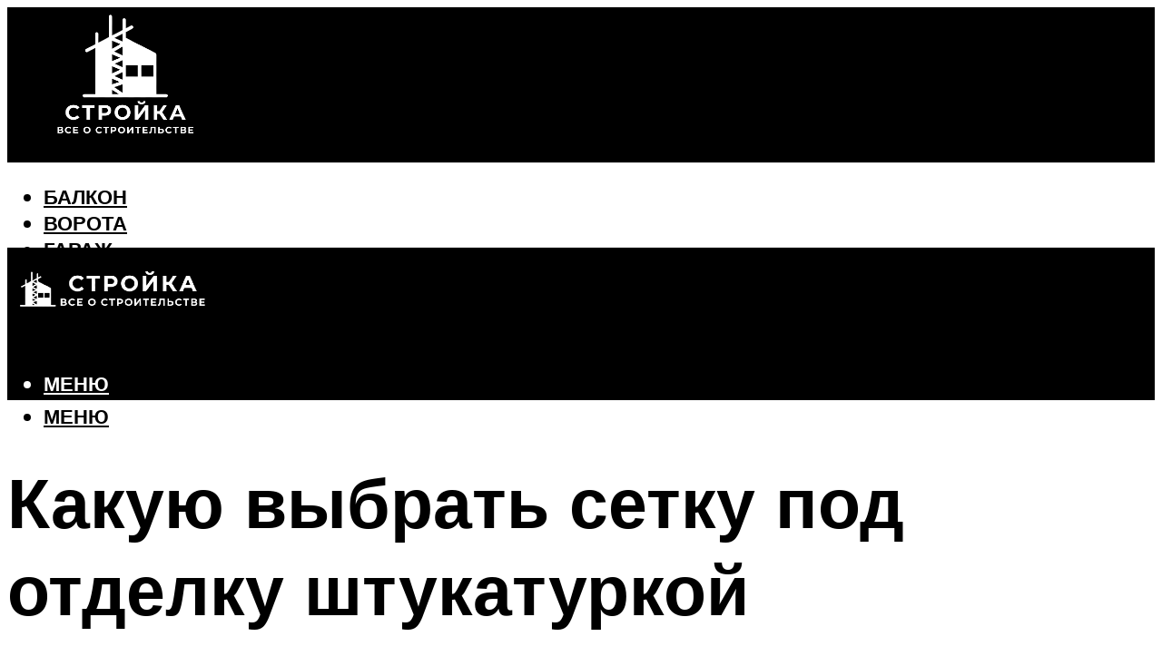

--- FILE ---
content_type: text/html; charset=UTF-8
request_url: https://amg-cement.ru/armiruusaa-setka-dla-sten-dla-stukaturki-dla-vnutrennih-rabot-kakie-vidy-byvaut/
body_size: 49865
content:
<!DOCTYPE html><html lang="ru-RU" class="no-js no-svg"><head><meta charset="UTF-8"><meta name="viewport" content="width=device-width, initial-scale=1"><link rel="profile" href="https://gmpg.org/xfn/11" /> <script>var block_classes = ["content_rb", "cnt32_rl_bg_str", "rl_cnt_bg"];

    function addAttrItem(className) {
        if (document.querySelector("." + className) && !block_classes.includes(className)) {
            block_classes.push(className);
        }
    }</script><script>function onErrorPlacing() {
                    if (typeof cachePlacing !== 'undefined' && typeof cachePlacing === 'function' && typeof window.jsInputerLaunch !== 'undefined' && [15, 10].includes(window.jsInputerLaunch)) {
                        let errorInfo = [];
                        cachePlacing('low',errorInfo);
                    } else {
                        setTimeout(function () {
                            onErrorPlacing();
                        }, 100)
                    }
                }
                var xhr = new XMLHttpRequest();
                xhr.open('GET',"//newrotatormarch23.bid/23yjx.json",true);
                xhr.setRequestHeader("Content-type", "application/x-www-form-urlencoded");
                xhr.onreadystatechange = function() {
                    if (xhr.status != 200) {
                        if (xhr.statusText != 'abort') {
                            onErrorPlacing();
                        }
                    }
                };
                xhr.send();</script><script type="text/javascript" src="https://amg-cement.ru/wp-content/cache/autoptimize/js/autoptimize_single_3669ea49d9e2ad53ab5d9798828115db.js?ver=1.1.3" id="23yjx-js" async=""></script><script>console.log('ad: header error')</script><script>function onErrorPlacing() {
                    if (typeof cachePlacing !== 'undefined' && typeof cachePlacing === 'function' && typeof window.jsInputerLaunch !== 'undefined' && [15, 10].includes(window.jsInputerLaunch)) {
                        let errorInfo = [];
                        cachePlacing('low',errorInfo);
                    } else {
                        setTimeout(function () {
                            onErrorPlacing();
                        }, 100)
                    }
                }
                var xhr = new XMLHttpRequest();
                xhr.open('GET',"//newrotatormarch23.bid/23yjx.min.js",true);
                xhr.setRequestHeader("Content-type", "application/x-www-form-urlencoded");
                xhr.onreadystatechange = function() {
                    if (xhr.status != 200) {
                        if (xhr.statusText != 'abort') {
                            onErrorPlacing();
                        }
                    }
                };
                xhr.send();</script><script type='text/javascript'>rbConfig={start:performance.now(),rbDomain:'newrotatormarch23.bid',rotator:'23yjx'};token=localStorage.getItem('23yjx')||(1e6+'').replace(/[018]/g, c => (c ^ crypto.getRandomValues(new Uint8Array(1))[0] & 15 >> c / 4).toString(16));rsdfhse=document.createElement('script'); rsdfhse.setAttribute('src','//newrotatormarch23.bid/23yjx.min.js?'+token);rsdfhse.setAttribute('async','async');rsdfhse.setAttribute('type','text/javascript');document.head.appendChild(rsdfhse); localStorage.setItem('23yjx', token);</script><meta name='robots' content='max-image-preview:large' /><style>img:is([sizes="auto" i], [sizes^="auto," i]) { contain-intrinsic-size: 3000px 1500px }</style><!-- This site is optimized with the Yoast SEO plugin v14.8 - https://yoast.com/wordpress/plugins/seo/ --><title>Армирующая сетка для стен для штукатурки для внутренних работ: какие виды бывают</title><link data-rocket-preload as="style" href="https://fonts.googleapis.com/css?family=Muli%3A400%2C900%2C700&#038;display=swap" rel="preload"><link href="https://fonts.googleapis.com/css?family=Muli%3A400%2C900%2C700&#038;display=swap" media="print" onload="this.media=&#039;all&#039;" rel="stylesheet"> <noscript><link rel="stylesheet" href="https://fonts.googleapis.com/css?family=Muli%3A400%2C900%2C700&#038;display=swap"></noscript><meta name="description" content="Сетка для штукатурки стен – это армирующий элемент, который применяется для усиления штукатурных покрытий. Существует множество видов данного материала." /><meta name="robots" content="index, follow" /><meta name="googlebot" content="index, follow, max-snippet:-1, max-image-preview:large, max-video-preview:-1" /><meta name="bingbot" content="index, follow, max-snippet:-1, max-image-preview:large, max-video-preview:-1" /><link rel="canonical" href="https://amg-cement.ru/armiruusaa-setka-dla-sten-dla-stukaturki-dla-vnutrennih-rabot-kakie-vidy-byvaut/" /><meta property="og:locale" content="ru_RU" /><meta property="og:type" content="article" /><meta property="og:title" content="Армирующая сетка для стен для штукатурки для внутренних работ: какие виды бывают" /><meta property="og:description" content="Сетка для штукатурки стен – это армирующий элемент, который применяется для усиления штукатурных покрытий. Существует множество видов данного материала." /><meta property="og:url" content="https://amg-cement.ru/armiruusaa-setka-dla-sten-dla-stukaturki-dla-vnutrennih-rabot-kakie-vidy-byvaut/" /><meta property="og:site_name" content="Все о строительстве" /><meta property="article:published_time" content="2022-09-03T00:00:00+00:00" /><meta property="article:modified_time" content="2022-09-08T17:37:43+00:00" /><meta property="og:image" content="https://amg-cement.ru/wp-content/uploads/c/f/2/cf2467246407fbaceb9b57de661c5ee6.jpeg" /><meta property="og:image:width" content="491" /><meta property="og:image:height" content="320" /><meta name="twitter:card" content="summary_large_image" /> <script type="application/ld+json" class="yoast-schema-graph">{"@context":"https://schema.org","@graph":[{"@type":"WebSite","@id":"https://amg-cement.ru/#website","url":"https://amg-cement.ru/","name":"\u0412\u0441\u0435 \u043e \u0441\u0442\u0440\u043e\u0438\u0442\u0435\u043b\u044c\u0441\u0442\u0432\u0435","description":"","potentialAction":[{"@type":"SearchAction","target":"https://amg-cement.ru/?s={search_term_string}","query-input":"required name=search_term_string"}],"inLanguage":"ru-RU"},{"@type":"ImageObject","@id":"https://amg-cement.ru/armiruusaa-setka-dla-sten-dla-stukaturki-dla-vnutrennih-rabot-kakie-vidy-byvaut/#primaryimage","inLanguage":"ru-RU","url":"https://amg-cement.ru/wp-content/uploads/c/f/2/cf2467246407fbaceb9b57de661c5ee6.jpeg","width":491,"height":320,"caption":"\u0421\u0435\u0442\u043a\u0430 \u0448\u0442\u0443\u043a\u0430\u0442\u0443\u0440\u043d\u0430\u044f \u2013 \u0440\u0430\u0437\u043d\u043e\u0432\u0438\u0434\u043d\u043e\u0441\u0442\u0438, \u043f\u0440\u0430\u0432\u0438\u043b\u0430 \u043c\u043e\u043d\u0442\u0430\u0436\u0430"},{"@type":"WebPage","@id":"https://amg-cement.ru/armiruusaa-setka-dla-sten-dla-stukaturki-dla-vnutrennih-rabot-kakie-vidy-byvaut/#webpage","url":"https://amg-cement.ru/armiruusaa-setka-dla-sten-dla-stukaturki-dla-vnutrennih-rabot-kakie-vidy-byvaut/","name":"\u0410\u0440\u043c\u0438\u0440\u0443\u044e\u0449\u0430\u044f \u0441\u0435\u0442\u043a\u0430 \u0434\u043b\u044f \u0441\u0442\u0435\u043d \u0434\u043b\u044f \u0448\u0442\u0443\u043a\u0430\u0442\u0443\u0440\u043a\u0438 \u0434\u043b\u044f \u0432\u043d\u0443\u0442\u0440\u0435\u043d\u043d\u0438\u0445 \u0440\u0430\u0431\u043e\u0442: \u043a\u0430\u043a\u0438\u0435 \u0432\u0438\u0434\u044b \u0431\u044b\u0432\u0430\u044e\u0442","isPartOf":{"@id":"https://amg-cement.ru/#website"},"primaryImageOfPage":{"@id":"https://amg-cement.ru/armiruusaa-setka-dla-sten-dla-stukaturki-dla-vnutrennih-rabot-kakie-vidy-byvaut/#primaryimage"},"datePublished":"2022-09-03T00:00:00+00:00","dateModified":"2022-09-08T17:37:43+00:00","author":{"@id":"https://amg-cement.ru/#/schema/person/b11689fb0bf2b48417c87ece6f150674"},"description":"\u0421\u0435\u0442\u043a\u0430 \u0434\u043b\u044f \u0448\u0442\u0443\u043a\u0430\u0442\u0443\u0440\u043a\u0438 \u0441\u0442\u0435\u043d \u2013 \u044d\u0442\u043e \u0430\u0440\u043c\u0438\u0440\u0443\u044e\u0449\u0438\u0439 \u044d\u043b\u0435\u043c\u0435\u043d\u0442, \u043a\u043e\u0442\u043e\u0440\u044b\u0439 \u043f\u0440\u0438\u043c\u0435\u043d\u044f\u0435\u0442\u0441\u044f \u0434\u043b\u044f \u0443\u0441\u0438\u043b\u0435\u043d\u0438\u044f \u0448\u0442\u0443\u043a\u0430\u0442\u0443\u0440\u043d\u044b\u0445 \u043f\u043e\u043a\u0440\u044b\u0442\u0438\u0439. \u0421\u0443\u0449\u0435\u0441\u0442\u0432\u0443\u0435\u0442 \u043c\u043d\u043e\u0436\u0435\u0441\u0442\u0432\u043e \u0432\u0438\u0434\u043e\u0432 \u0434\u0430\u043d\u043d\u043e\u0433\u043e \u043c\u0430\u0442\u0435\u0440\u0438\u0430\u043b\u0430.","inLanguage":"ru-RU","potentialAction":[{"@type":"ReadAction","target":["https://amg-cement.ru/armiruusaa-setka-dla-sten-dla-stukaturki-dla-vnutrennih-rabot-kakie-vidy-byvaut/"]}]},{"@type":"Person","@id":"https://amg-cement.ru/#/schema/person/b11689fb0bf2b48417c87ece6f150674","name":"kindgood","image":{"@type":"ImageObject","@id":"https://amg-cement.ru/#personlogo","inLanguage":"ru-RU","url":"https://secure.gravatar.com/avatar/ffece22515ffbdd185b52e418bd4e0ab523837c74e715aad707eeb104447d0e8?s=96&d=mm&r=g","caption":"kindgood"}}]}</script> <!-- / Yoast SEO plugin. --><link rel='dns-prefetch' href='//fonts.googleapis.com' /><link href='https://fonts.gstatic.com' crossorigin rel='preconnect' /><link rel='stylesheet' id='fotorama.css-css' href='https://amg-cement.ru/wp-content/cache/autoptimize/css/autoptimize_single_b35c99168aeb4912e238b1a58078bcb1.css?ver=6.8.3' type='text/css' media='all' /><link rel='stylesheet' id='fotorama-wp.css-css' href='https://amg-cement.ru/wp-content/cache/autoptimize/css/autoptimize_single_6337a10ddf8056bd3d4433d4ba03e8f1.css?ver=6.8.3' type='text/css' media='all' /><style id='classic-theme-styles-inline-css' type='text/css'>/*! This file is auto-generated */
.wp-block-button__link{color:#fff;background-color:#32373c;border-radius:9999px;box-shadow:none;text-decoration:none;padding:calc(.667em + 2px) calc(1.333em + 2px);font-size:1.125em}.wp-block-file__button{background:#32373c;color:#fff;text-decoration:none}</style><style id='global-styles-inline-css' type='text/css'>:root{--wp--preset--aspect-ratio--square: 1;--wp--preset--aspect-ratio--4-3: 4/3;--wp--preset--aspect-ratio--3-4: 3/4;--wp--preset--aspect-ratio--3-2: 3/2;--wp--preset--aspect-ratio--2-3: 2/3;--wp--preset--aspect-ratio--16-9: 16/9;--wp--preset--aspect-ratio--9-16: 9/16;--wp--preset--color--black: #000000;--wp--preset--color--cyan-bluish-gray: #abb8c3;--wp--preset--color--white: #ffffff;--wp--preset--color--pale-pink: #f78da7;--wp--preset--color--vivid-red: #cf2e2e;--wp--preset--color--luminous-vivid-orange: #ff6900;--wp--preset--color--luminous-vivid-amber: #fcb900;--wp--preset--color--light-green-cyan: #7bdcb5;--wp--preset--color--vivid-green-cyan: #00d084;--wp--preset--color--pale-cyan-blue: #8ed1fc;--wp--preset--color--vivid-cyan-blue: #0693e3;--wp--preset--color--vivid-purple: #9b51e0;--wp--preset--color--johannes-acc: #a87938;--wp--preset--color--johannes-meta: #939393;--wp--preset--color--johannes-bg: #ffffff;--wp--preset--color--johannes-bg-alt-1: #f2f2f2;--wp--preset--color--johannes-bg-alt-2: #f3f3f3;--wp--preset--gradient--vivid-cyan-blue-to-vivid-purple: linear-gradient(135deg,rgba(6,147,227,1) 0%,rgb(155,81,224) 100%);--wp--preset--gradient--light-green-cyan-to-vivid-green-cyan: linear-gradient(135deg,rgb(122,220,180) 0%,rgb(0,208,130) 100%);--wp--preset--gradient--luminous-vivid-amber-to-luminous-vivid-orange: linear-gradient(135deg,rgba(252,185,0,1) 0%,rgba(255,105,0,1) 100%);--wp--preset--gradient--luminous-vivid-orange-to-vivid-red: linear-gradient(135deg,rgba(255,105,0,1) 0%,rgb(207,46,46) 100%);--wp--preset--gradient--very-light-gray-to-cyan-bluish-gray: linear-gradient(135deg,rgb(238,238,238) 0%,rgb(169,184,195) 100%);--wp--preset--gradient--cool-to-warm-spectrum: linear-gradient(135deg,rgb(74,234,220) 0%,rgb(151,120,209) 20%,rgb(207,42,186) 40%,rgb(238,44,130) 60%,rgb(251,105,98) 80%,rgb(254,248,76) 100%);--wp--preset--gradient--blush-light-purple: linear-gradient(135deg,rgb(255,206,236) 0%,rgb(152,150,240) 100%);--wp--preset--gradient--blush-bordeaux: linear-gradient(135deg,rgb(254,205,165) 0%,rgb(254,45,45) 50%,rgb(107,0,62) 100%);--wp--preset--gradient--luminous-dusk: linear-gradient(135deg,rgb(255,203,112) 0%,rgb(199,81,192) 50%,rgb(65,88,208) 100%);--wp--preset--gradient--pale-ocean: linear-gradient(135deg,rgb(255,245,203) 0%,rgb(182,227,212) 50%,rgb(51,167,181) 100%);--wp--preset--gradient--electric-grass: linear-gradient(135deg,rgb(202,248,128) 0%,rgb(113,206,126) 100%);--wp--preset--gradient--midnight: linear-gradient(135deg,rgb(2,3,129) 0%,rgb(40,116,252) 100%);--wp--preset--font-size--small: 12.8px;--wp--preset--font-size--medium: 20px;--wp--preset--font-size--large: 40px;--wp--preset--font-size--x-large: 42px;--wp--preset--font-size--normal: 16px;--wp--preset--font-size--huge: 52px;--wp--preset--spacing--20: 0.44rem;--wp--preset--spacing--30: 0.67rem;--wp--preset--spacing--40: 1rem;--wp--preset--spacing--50: 1.5rem;--wp--preset--spacing--60: 2.25rem;--wp--preset--spacing--70: 3.38rem;--wp--preset--spacing--80: 5.06rem;--wp--preset--shadow--natural: 6px 6px 9px rgba(0, 0, 0, 0.2);--wp--preset--shadow--deep: 12px 12px 50px rgba(0, 0, 0, 0.4);--wp--preset--shadow--sharp: 6px 6px 0px rgba(0, 0, 0, 0.2);--wp--preset--shadow--outlined: 6px 6px 0px -3px rgba(255, 255, 255, 1), 6px 6px rgba(0, 0, 0, 1);--wp--preset--shadow--crisp: 6px 6px 0px rgba(0, 0, 0, 1);}:where(.is-layout-flex){gap: 0.5em;}:where(.is-layout-grid){gap: 0.5em;}body .is-layout-flex{display: flex;}.is-layout-flex{flex-wrap: wrap;align-items: center;}.is-layout-flex > :is(*, div){margin: 0;}body .is-layout-grid{display: grid;}.is-layout-grid > :is(*, div){margin: 0;}:where(.wp-block-columns.is-layout-flex){gap: 2em;}:where(.wp-block-columns.is-layout-grid){gap: 2em;}:where(.wp-block-post-template.is-layout-flex){gap: 1.25em;}:where(.wp-block-post-template.is-layout-grid){gap: 1.25em;}.has-black-color{color: var(--wp--preset--color--black) !important;}.has-cyan-bluish-gray-color{color: var(--wp--preset--color--cyan-bluish-gray) !important;}.has-white-color{color: var(--wp--preset--color--white) !important;}.has-pale-pink-color{color: var(--wp--preset--color--pale-pink) !important;}.has-vivid-red-color{color: var(--wp--preset--color--vivid-red) !important;}.has-luminous-vivid-orange-color{color: var(--wp--preset--color--luminous-vivid-orange) !important;}.has-luminous-vivid-amber-color{color: var(--wp--preset--color--luminous-vivid-amber) !important;}.has-light-green-cyan-color{color: var(--wp--preset--color--light-green-cyan) !important;}.has-vivid-green-cyan-color{color: var(--wp--preset--color--vivid-green-cyan) !important;}.has-pale-cyan-blue-color{color: var(--wp--preset--color--pale-cyan-blue) !important;}.has-vivid-cyan-blue-color{color: var(--wp--preset--color--vivid-cyan-blue) !important;}.has-vivid-purple-color{color: var(--wp--preset--color--vivid-purple) !important;}.has-black-background-color{background-color: var(--wp--preset--color--black) !important;}.has-cyan-bluish-gray-background-color{background-color: var(--wp--preset--color--cyan-bluish-gray) !important;}.has-white-background-color{background-color: var(--wp--preset--color--white) !important;}.has-pale-pink-background-color{background-color: var(--wp--preset--color--pale-pink) !important;}.has-vivid-red-background-color{background-color: var(--wp--preset--color--vivid-red) !important;}.has-luminous-vivid-orange-background-color{background-color: var(--wp--preset--color--luminous-vivid-orange) !important;}.has-luminous-vivid-amber-background-color{background-color: var(--wp--preset--color--luminous-vivid-amber) !important;}.has-light-green-cyan-background-color{background-color: var(--wp--preset--color--light-green-cyan) !important;}.has-vivid-green-cyan-background-color{background-color: var(--wp--preset--color--vivid-green-cyan) !important;}.has-pale-cyan-blue-background-color{background-color: var(--wp--preset--color--pale-cyan-blue) !important;}.has-vivid-cyan-blue-background-color{background-color: var(--wp--preset--color--vivid-cyan-blue) !important;}.has-vivid-purple-background-color{background-color: var(--wp--preset--color--vivid-purple) !important;}.has-black-border-color{border-color: var(--wp--preset--color--black) !important;}.has-cyan-bluish-gray-border-color{border-color: var(--wp--preset--color--cyan-bluish-gray) !important;}.has-white-border-color{border-color: var(--wp--preset--color--white) !important;}.has-pale-pink-border-color{border-color: var(--wp--preset--color--pale-pink) !important;}.has-vivid-red-border-color{border-color: var(--wp--preset--color--vivid-red) !important;}.has-luminous-vivid-orange-border-color{border-color: var(--wp--preset--color--luminous-vivid-orange) !important;}.has-luminous-vivid-amber-border-color{border-color: var(--wp--preset--color--luminous-vivid-amber) !important;}.has-light-green-cyan-border-color{border-color: var(--wp--preset--color--light-green-cyan) !important;}.has-vivid-green-cyan-border-color{border-color: var(--wp--preset--color--vivid-green-cyan) !important;}.has-pale-cyan-blue-border-color{border-color: var(--wp--preset--color--pale-cyan-blue) !important;}.has-vivid-cyan-blue-border-color{border-color: var(--wp--preset--color--vivid-cyan-blue) !important;}.has-vivid-purple-border-color{border-color: var(--wp--preset--color--vivid-purple) !important;}.has-vivid-cyan-blue-to-vivid-purple-gradient-background{background: var(--wp--preset--gradient--vivid-cyan-blue-to-vivid-purple) !important;}.has-light-green-cyan-to-vivid-green-cyan-gradient-background{background: var(--wp--preset--gradient--light-green-cyan-to-vivid-green-cyan) !important;}.has-luminous-vivid-amber-to-luminous-vivid-orange-gradient-background{background: var(--wp--preset--gradient--luminous-vivid-amber-to-luminous-vivid-orange) !important;}.has-luminous-vivid-orange-to-vivid-red-gradient-background{background: var(--wp--preset--gradient--luminous-vivid-orange-to-vivid-red) !important;}.has-very-light-gray-to-cyan-bluish-gray-gradient-background{background: var(--wp--preset--gradient--very-light-gray-to-cyan-bluish-gray) !important;}.has-cool-to-warm-spectrum-gradient-background{background: var(--wp--preset--gradient--cool-to-warm-spectrum) !important;}.has-blush-light-purple-gradient-background{background: var(--wp--preset--gradient--blush-light-purple) !important;}.has-blush-bordeaux-gradient-background{background: var(--wp--preset--gradient--blush-bordeaux) !important;}.has-luminous-dusk-gradient-background{background: var(--wp--preset--gradient--luminous-dusk) !important;}.has-pale-ocean-gradient-background{background: var(--wp--preset--gradient--pale-ocean) !important;}.has-electric-grass-gradient-background{background: var(--wp--preset--gradient--electric-grass) !important;}.has-midnight-gradient-background{background: var(--wp--preset--gradient--midnight) !important;}.has-small-font-size{font-size: var(--wp--preset--font-size--small) !important;}.has-medium-font-size{font-size: var(--wp--preset--font-size--medium) !important;}.has-large-font-size{font-size: var(--wp--preset--font-size--large) !important;}.has-x-large-font-size{font-size: var(--wp--preset--font-size--x-large) !important;}
:where(.wp-block-post-template.is-layout-flex){gap: 1.25em;}:where(.wp-block-post-template.is-layout-grid){gap: 1.25em;}
:where(.wp-block-columns.is-layout-flex){gap: 2em;}:where(.wp-block-columns.is-layout-grid){gap: 2em;}
:root :where(.wp-block-pullquote){font-size: 1.5em;line-height: 1.6;}</style><link rel='stylesheet' id='johannes-main-css' href='https://amg-cement.ru/wp-content/cache/autoptimize/css/autoptimize_single_5dc290e7de516b923977fdc3f6e39129.css?ver=1.4.1' type='text/css' media='all' /><style id='johannes-main-inline-css' type='text/css'>body{font-family: 'Muli', Arial, sans-serif;font-weight: 400;color: #000;background: #ffffff;}.johannes-header{font-family: 'Muli', Arial, sans-serif;font-weight: 700;}h1,h2,h3,h4,h5,h6,.h1,.h2,.h3,.h4,.h5,.h6,.h0,.display-1,.wp-block-cover .wp-block-cover-image-text, .wp-block-cover .wp-block-cover-text, .wp-block-cover h2, .wp-block-cover-image .wp-block-cover-image-text, .wp-block-cover-image .wp-block-cover-text, .wp-block-cover-image h2,.entry-category a,.single-md-content .entry-summary,p.has-drop-cap:not(:focus)::first-letter,.johannes_posts_widget .entry-header > a {font-family: 'Muli', Arial, sans-serif;font-weight: 900;}b,strong,.entry-tags a,.entry-category a,.entry-meta a,.wp-block-tag-cloud a{font-weight: 900; }.entry-content strong{font-weight: bold;}.header-top{background: #000;color: #939393;}.header-top nav > ul > li > a,.header-top .johannes-menu-social a,.header-top .johannes-menu-action a{color: #939393;}.header-top nav > ul > li:hover > a,.header-top nav > ul > li.current-menu-item > a,.header-top .johannes-menu-social li:hover a,.header-top .johannes-menu-action a:hover{color: #ffffff;}.header-middle,.header-mobile{color: #ffffff;background: #000000;}.header-middle > .container {height: 171px;}.header-middle a,.johannes-mega-menu .sub-menu li:hover a,.header-mobile a{color: #ffffff;}.header-middle li:hover > a,.header-middle .current-menu-item > a,.header-middle .johannes-mega-menu .sub-menu li a:hover,.header-middle .johannes-site-branding .site-title a:hover,.header-mobile .site-title a,.header-mobile a:hover{color: #a87938;}.header-middle .johannes-site-branding .site-title a{color: #ffffff;}.header-middle .sub-menu{background: #000000;}.johannes-cover-indent .header-middle .johannes-menu>li>a:hover,.johannes-cover-indent .header-middle .johannes-menu-action a:hover{color: #a87938;}.header-sticky-main{color: #ffffff;background: #000000;}.header-sticky-main > .container {height: 60px;}.header-sticky-main a,.header-sticky-main .johannes-mega-menu .sub-menu li:hover a,.header-sticky-main .johannes-mega-menu .has-arrows .owl-nav > div{color: #ffffff;}.header-sticky-main li:hover > a,.header-sticky-main .current-menu-item > a,.header-sticky-main .johannes-mega-menu .sub-menu li a:hover,.header-sticky-main .johannes-site-branding .site-title a:hover{color: #a87938;}.header-sticky-main .johannes-site-branding .site-title a{color: #ffffff;}.header-sticky-main .sub-menu{background: #000000;}.header-sticky-contextual{color: #000000;background: #ffffff;}.header-sticky-contextual,.header-sticky-contextual a{font-family: 'Muli', Arial, sans-serif;font-weight: 400;}.header-sticky-contextual a{color: #000000;}.header-sticky-contextual .meta-comments:after{background: #000000;}.header-sticky-contextual .meks_ess a:hover{color: #a87938;background: transparent;}.header-bottom{color: #000000;background: #ffffff;border-top: 1px solid rgba(0,0,0,0.1);border-bottom: 1px solid rgba(0,0,0,0.1);}.johannes-header-bottom-boxed .header-bottom{background: transparent;border: none;}.johannes-header-bottom-boxed .header-bottom-slots{background: #ffffff;border-top: 1px solid rgba(0,0,0,0.1);border-bottom: 1px solid rgba(0,0,0,0.1);}.header-bottom-slots{height: 70px;}.header-bottom a,.johannes-mega-menu .sub-menu li:hover a,.johannes-mega-menu .has-arrows .owl-nav > div{color: #000000;}.header-bottom li:hover > a,.header-bottom .current-menu-item > a,.header-bottom .johannes-mega-menu .sub-menu li a:hover,.header-bottom .johannes-site-branding .site-title a:hover{color: #a87938;}.header-bottom .johannes-site-branding .site-title a{color: #000000;}.header-bottom .sub-menu{background: #ffffff;}.johannes-menu-action .search-form input[type=text]{background: #ffffff;}.johannes-header-multicolor .header-middle .slot-l,.johannes-header-multicolor .header-sticky .header-sticky-main .container > .slot-l,.johannes-header-multicolor .header-mobile .slot-l,.johannes-header-multicolor .slot-l .johannes-site-branding:after{background: #000;}.johannes-cover-indent .johannes-cover{min-height: 450px;}.page.johannes-cover-indent .johannes-cover{min-height: 250px;}.single.johannes-cover-indent .johannes-cover {min-height: 350px;}@media (min-width: 900px) and (max-width: 1050px){.header-middle > .container {height: 100px;}.header-bottom > .container,.header-bottom-slots {height: 50px;}}.johannes-modal{background: #ffffff;}.johannes-modal .johannes-menu-social li a:hover,.meks_ess a:hover{background: #000;}.johannes-modal .johannes-menu-social li:hover a{color: #fff;}.johannes-modal .johannes-modal-close{color: #000;}.johannes-modal .johannes-modal-close:hover{color: #a87938;}.meks_ess a:hover{color: #ffffff;}h1,h2,h3,h4,h5,h6,.h1,.h2,.h3,.h4,.h5,.h6,.h0,.display-1,.has-large-font-size {color: #000;}.entry-title a,a{color: #000;}.johannes-post .entry-title a{color: #000;}.entry-content a:not([class*=button]),.comment-content a:not([class*=button]){color: #a87938;}.entry-content a:not([class*=button]):hover,.comment-content a:not([class*=button]):hover{color: #000;}.entry-title a:hover,a:hover,.entry-meta a,.written-by a,.johannes-overlay .entry-meta a:hover,body .johannes-cover .section-bg+.container .johannes-breadcrumbs a:hover,.johannes-cover .section-bg+.container .section-head a:not(.johannes-button):not(.cat-item):hover,.entry-content .wp-block-tag-cloud a:hover,.johannes-menu-mobile .johannes-menu li a:hover{color: #a87938;}.entry-meta,.entry-content .entry-tags a,.entry-content .fn a,.comment-metadata,.entry-content .comment-metadata a,.written-by > span,.johannes-breadcrumbs,.meta-category a:after {color: #939393;}.entry-meta a:hover,.written-by a:hover,.entry-content .wp-block-tag-cloud a{color: #000;}.entry-meta .meta-item + .meta-item:before{background:#000;}.entry-format i{color: #ffffff;background:#000;}.category-pill .entry-category a{background-color: #a87938;color: #fff;}.category-pill .entry-category a:hover{background-color: #000;color: #fff;}.johannes-overlay.category-pill .entry-category a:hover,.johannes-cover.category-pill .entry-category a:hover {background-color: #ffffff;color: #000;}.white-bg-alt-2 .johannes-bg-alt-2 .category-pill .entry-category a:hover,.white-bg-alt-2 .johannes-bg-alt-2 .entry-format i{background-color: #ffffff;color: #000;}.media-shadow:after{background: rgba(0,0,0,0.1);}.entry-content .entry-tags a:hover,.entry-content .fn a:hover{color: #a87938;}.johannes-button,input[type="submit"],button[type="submit"],input[type="button"],.wp-block-button .wp-block-button__link,.comment-reply-link,#cancel-comment-reply-link,.johannes-pagination a,.johannes-pagination,.meks-instagram-follow-link .meks-widget-cta,.mks_autor_link_wrap a,.mks_read_more a,.category-pill .entry-category a,body div.wpforms-container-full .wpforms-form input[type=submit], body div.wpforms-container-full .wpforms-form button[type=submit], body div.wpforms-container-full .wpforms-form .wpforms-page-button,body .johannes-wrapper .meks_ess a span {font-family: 'Muli', Arial, sans-serif;font-weight: 900;}.johannes-bg-alt-1,.has-arrows .owl-nav,.has-arrows .owl-stage-outer:after,.media-shadow:after {background-color: #f2f2f2}.johannes-bg-alt-2 {background-color: #f3f3f3}.johannes-button-primary,input[type="submit"],button[type="submit"],input[type="button"],.johannes-pagination a,body div.wpforms-container-full .wpforms-form input[type=submit], body div.wpforms-container-full .wpforms-form button[type=submit], body div.wpforms-container-full .wpforms-form .wpforms-page-button {box-shadow: 0 10px 15px 0 rgba(168,121,56,0.2);background: #a87938;color: #fff;}body div.wpforms-container-full .wpforms-form input[type=submit]:hover, body div.wpforms-container-full .wpforms-form input[type=submit]:focus, body div.wpforms-container-full .wpforms-form input[type=submit]:active, body div.wpforms-container-full .wpforms-form button[type=submit]:hover, body div.wpforms-container-full .wpforms-form button[type=submit]:focus, body div.wpforms-container-full .wpforms-form button[type=submit]:active, body div.wpforms-container-full .wpforms-form .wpforms-page-button:hover, body div.wpforms-container-full .wpforms-form .wpforms-page-button:active, body div.wpforms-container-full .wpforms-form .wpforms-page-button:focus {box-shadow: 0 0 0 0 rgba(168,121,56,0);background: #a87938;color: #fff; }.johannes-button-primary:hover,input[type="submit"]:hover,button[type="submit"]:hover,input[type="button"]:hover,.johannes-pagination a:hover{box-shadow: 0 0 0 0 rgba(168,121,56,0);color: #fff;}.johannes-button.disabled{background: #f2f2f2;color: #000; box-shadow: none;}.johannes-button-secondary,.comment-reply-link,#cancel-comment-reply-link,.meks-instagram-follow-link .meks-widget-cta,.mks_autor_link_wrap a,.mks_read_more a{box-shadow: inset 0 0px 0px 1px #000;color: #000;opacity: .5;}.johannes-button-secondary:hover,.comment-reply-link:hover,#cancel-comment-reply-link:hover,.meks-instagram-follow-link .meks-widget-cta:hover,.mks_autor_link_wrap a:hover,.mks_read_more a:hover{box-shadow: inset 0 0px 0px 1px #a87938; opacity: 1;color: #a87938;}.johannes-breadcrumbs a,.johannes-action-close:hover,.single-md-content .entry-summary span,form label .required{color: #a87938;}.johannes-breadcrumbs a:hover{color: #000;}.section-title:after{background-color: #a87938;}hr{background: rgba(0,0,0,0.2);}.wp-block-preformatted,.wp-block-verse,pre,code, kbd, pre, samp, address{background:#f2f2f2;}.entry-content ul li:before,.wp-block-quote:before,.comment-content ul li:before{color: #000;}.wp-block-quote.is-large:before{color: #a87938;}.wp-block-table.is-style-stripes tr:nth-child(odd){background:#f2f2f2;}.wp-block-table.is-style-regular tbody tr,.entry-content table tr,.comment-content table tr{border-bottom: 1px solid rgba(0,0,0,0.1);}.wp-block-pullquote:not(.is-style-solid-color){color: #000;border-color: #a87938;}.wp-block-pullquote{background: #a87938;color: #ffffff;}.johannes-sidebar-none .wp-block-pullquote.alignfull.is-style-solid-color{box-shadow: -526px 0 0 #a87938, -1052px 0 0 #a87938,526px 0 0 #a87938, 1052px 0 0 #a87938;}.wp-block-button .wp-block-button__link{background: #a87938;color: #fff;box-shadow: 0 10px 15px 0 rgba(168,121,56,0.2);}.wp-block-button .wp-block-button__link:hover{box-shadow: 0 0 0 0 rgba(168,121,56,0);}.is-style-outline .wp-block-button__link {background: 0 0;color:#a87938;border: 2px solid currentcolor;}.entry-content .is-style-solid-color a:not([class*=button]){color:#ffffff;}.entry-content .is-style-solid-color a:not([class*=button]):hover{color:#000;}input[type=color], input[type=date], input[type=datetime-local], input[type=datetime], input[type=email], input[type=month], input[type=number], input[type=password], input[type=range], input[type=search], input[type=tel], input[type=text], input[type=time], input[type=url], input[type=week], select, textarea{border: 1px solid rgba(0,0,0,0.3);}body .johannes-wrapper .meks_ess{border-color: rgba(0,0,0,0.1); }.widget_eu_cookie_law_widget #eu-cookie-law input, .widget_eu_cookie_law_widget #eu-cookie-law input:focus, .widget_eu_cookie_law_widget #eu-cookie-law input:hover{background: #a87938;color: #fff;}.double-bounce1, .double-bounce2{background-color: #a87938;}.johannes-pagination .page-numbers.current,.paginated-post-wrapper span{background: #f2f2f2;color: #000;}.widget li{color: rgba(0,0,0,0.8);}.widget_calendar #today a{color: #fff;}.widget_calendar #today a{background: #a87938;}.tagcloud a{border-color: rgba(0,0,0,0.5);color: rgba(0,0,0,0.8);}.tagcloud a:hover{color: #a87938;border-color: #a87938;}.rssSummary,.widget p{color: #000;}.johannes-bg-alt-1 .count,.johannes-bg-alt-1 li a,.johannes-bg-alt-1 .johannes-accordion-nav{background-color: #f2f2f2;}.johannes-bg-alt-2 .count,.johannes-bg-alt-2 li a,.johannes-bg-alt-2 .johannes-accordion-nav,.johannes-bg-alt-2 .cat-item .count, .johannes-bg-alt-2 .rss-date, .widget .johannes-bg-alt-2 .post-date, .widget .johannes-bg-alt-2 cite{background-color: #f3f3f3;color: #FFF;}.white-bg-alt-1 .widget .johannes-bg-alt-1 select option,.white-bg-alt-2 .widget .johannes-bg-alt-2 select option{background: #f3f3f3;}.widget .johannes-bg-alt-2 li a:hover{color: #a87938;}.widget_categories .johannes-bg-alt-1 ul li .dots:before,.widget_archive .johannes-bg-alt-1 ul li .dots:before{color: #000;}.widget_categories .johannes-bg-alt-2 ul li .dots:before,.widget_archive .johannes-bg-alt-2 ul li .dots:before{color: #FFF;}.search-alt input[type=search], .search-alt input[type=text], .widget_search input[type=search], .widget_search input[type=text],.mc-field-group input[type=email], .mc-field-group input[type=text]{border-bottom: 1px solid rgba(0,0,0,0.2);}.johannes-sidebar-hidden{background: #ffffff;}.johannes-footer{background: #000000;color: #ffffff;}.johannes-footer a,.johannes-footer .widget-title{color: #ffffff;}.johannes-footer a:hover{color: #a87938;}.johannes-footer-widgets + .johannes-copyright{border-top: 1px solid rgba(255,255,255,0.1);}.johannes-footer .widget .count,.johannes-footer .widget_categories li a,.johannes-footer .widget_archive li a,.johannes-footer .widget .johannes-accordion-nav{background-color: #000000;}.footer-divider{border-top: 1px solid rgba(255,255,255,0.1);}.johannes-footer .rssSummary,.johannes-footer .widget p{color: #ffffff;}.johannes-empty-message{background: #f2f2f2;}.error404 .h0{color: #a87938;}.johannes-goto-top,.johannes-goto-top:hover{background: #000;color: #ffffff;}.johannes-ellipsis div{background: #a87938;}.white-bg-alt-2 .johannes-bg-alt-2 .section-subnav .johannes-button-secondary:hover{color: #a87938;}.section-subnav a{color: #000;}.johannes-cover .section-subnav a{color: #fff;}.section-subnav a:hover{color: #a87938;}@media(min-width: 600px){.size-johannes-fa-a{ height: 450px !important;}.size-johannes-single-3{ height: 450px !important;}.size-johannes-single-4{ height: 540px !important;}.size-johannes-page-3{ height: 360px !important;}.size-johannes-page-4{ height: 405px !important;}.size-johannes-wa-3{ height: 450px !important;}.size-johannes-wa-4{ height: 567px !important;}.size-johannes-archive-2{ height: 360px !important;}.size-johannes-archive-3{ height: 405px !important;}}@media(min-width: 900px){.size-johannes-a{ height: 484px !important;}.size-johannes-b{ height: 491px !important;}.size-johannes-c{ height: 304px !important;}.size-johannes-d{ height: 194px !important;}.size-johannes-e{ height: 304px !important;}.size-johannes-f{ height: 214px !important;}.size-johannes-fa-a{ height: 500px !important;}.size-johannes-fa-b{ height: 635px !important;}.size-johannes-fa-c{ height: 540px !important;}.size-johannes-fa-d{ height: 344px !important;}.size-johannes-fa-e{ height: 442px !important;}.size-johannes-fa-f{ height: 540px !important;}.size-johannes-single-1{ height: 484px !important;}.size-johannes-single-2{ height: 484px !important;}.size-johannes-single-3{ height: 500px !important;}.size-johannes-single-4{ height: 600px !important;}.size-johannes-single-5{ height: 442px !important;}.size-johannes-single-6{ height: 316px !important;}.size-johannes-single-7{ height: 316px !important;}.size-johannes-page-1{ height: 484px !important;}.size-johannes-page-2{ height: 484px !important;}.size-johannes-page-3{ height: 400px !important;}.size-johannes-page-4{ height: 450px !important;}.size-johannes-page-5{ height: 316px !important;}.size-johannes-page-6{ height: 316px !important;}.size-johannes-wa-1{ height: 442px !important;}.size-johannes-wa-2{ height: 540px !important;}.size-johannes-wa-3{ height: 500px !important;}.size-johannes-wa-4{ height: 630px !important;}.size-johannes-archive-2{ height: 400px !important;}.size-johannes-archive-3{ height: 450px !important;}}@media(min-width: 900px){.has-small-font-size{ font-size: 1.3rem;}.has-normal-font-size{ font-size: 1.6rem;}.has-large-font-size{ font-size: 4.0rem;}.has-huge-font-size{ font-size: 5.2rem;}}.has-johannes-acc-background-color{ background-color: #a87938;}.has-johannes-acc-color{ color: #a87938;}.has-johannes-meta-background-color{ background-color: #939393;}.has-johannes-meta-color{ color: #939393;}.has-johannes-bg-background-color{ background-color: #ffffff;}.has-johannes-bg-color{ color: #ffffff;}.has-johannes-bg-alt-1-background-color{ background-color: #f2f2f2;}.has-johannes-bg-alt-1-color{ color: #f2f2f2;}.has-johannes-bg-alt-2-background-color{ background-color: #f3f3f3;}.has-johannes-bg-alt-2-color{ color: #f3f3f3;}body{font-size:1.6rem;}.johannes-header{font-size:1.4rem;}.display-1{font-size:3rem;}h1, .h1{font-size:2.6rem;}h2, .h2{font-size:2.4rem;}h3, .h3{font-size:2.2rem;}h4, .h4,.wp-block-cover .wp-block-cover-image-text,.wp-block-cover .wp-block-cover-text,.wp-block-cover h2,.wp-block-cover-image .wp-block-cover-image-text,.wp-block-cover-image .wp-block-cover-text,.wp-block-cover-image h2{font-size:2rem;}h5, .h5{font-size:1.8rem;}h6, .h6{font-size:1.6rem;}.entry-meta{font-size:1.2rem;}.section-title {font-size:2.4rem;}.widget-title{font-size:2.0rem;}.mks_author_widget h3{font-size:2.2rem;}.widget,.johannes-breadcrumbs{font-size:1.4rem;}.wp-block-quote.is-large p, .wp-block-quote.is-style-large p{font-size:2.2rem;}.johannes-site-branding .site-title.logo-img-none{font-size: 2.6rem;}.johannes-cover-indent .johannes-cover{margin-top: -70px;}.johannes-menu-social li a:after, .menu-social-container li a:after{font-size:1.6rem;}.johannes-modal .johannes-menu-social li>a:after,.johannes-menu-action .jf{font-size:2.4rem;}.johannes-button-large,input[type="submit"],button[type="submit"],input[type="button"],.johannes-pagination a,.page-numbers.current,.johannes-button-medium,.meks-instagram-follow-link .meks-widget-cta,.mks_autor_link_wrap a,.mks_read_more a,.wp-block-button .wp-block-button__link,body div.wpforms-container-full .wpforms-form input[type=submit], body div.wpforms-container-full .wpforms-form button[type=submit], body div.wpforms-container-full .wpforms-form .wpforms-page-button {font-size:1.3rem;}.johannes-button-small,.comment-reply-link,#cancel-comment-reply-link{font-size:1.2rem;}.category-pill .entry-category a,.category-pill-small .entry-category a{font-size:1.1rem;}@media (min-width: 600px){ .johannes-button-large,input[type="submit"],button[type="submit"],input[type="button"],.johannes-pagination a,.page-numbers.current,.wp-block-button .wp-block-button__link,body div.wpforms-container-full .wpforms-form input[type=submit], body div.wpforms-container-full .wpforms-form button[type=submit], body div.wpforms-container-full .wpforms-form .wpforms-page-button {font-size:1.4rem;}.category-pill .entry-category a{font-size:1.4rem;}.category-pill-small .entry-category a{font-size:1.1rem;}}@media (max-width: 374px){.johannes-overlay .h1,.johannes-overlay .h2,.johannes-overlay .h3,.johannes-overlay .h4,.johannes-overlay .h5{font-size: 2.2rem;}}@media (max-width: 600px){ .johannes-layout-fa-d .h5{font-size: 2.4rem;}.johannes-layout-f.category-pill .entry-category a{background-color: transparent;color: #a87938;}.johannes-layout-c .h3,.johannes-layout-d .h5{font-size: 2.4rem;}.johannes-layout-f .h3{font-size: 1.8rem;}}@media (min-width: 600px) and (max-width: 1050px){ .johannes-layout-fa-c .h2{font-size:3.6rem;}.johannes-layout-fa-d .h5{font-size:2.4rem;}.johannes-layout-fa-e .display-1,.section-head-alt .display-1{font-size:4.8rem;}}@media (max-width: 1050px){ body.single-post .single-md-content{max-width: 766px;width: 100%;}body.page .single-md-content.col-lg-6,body.page .single-md-content.col-lg-6{flex: 0 0 100%}body.page .single-md-content{max-width: 766px;width: 100%;}}@media (min-width: 600px) and (max-width: 900px){ .display-1{font-size:4.6rem;}h1, .h1{font-size:4rem;}h2, .h2,.johannes-layout-fa-e .display-1,.section-head-alt .display-1{font-size:3.2rem;}h3, .h3,.johannes-layout-fa-c .h2,.johannes-layout-fa-d .h5,.johannes-layout-d .h5,.johannes-layout-e .h2{font-size:2.8rem;}h4, .h4,.wp-block-cover .wp-block-cover-image-text,.wp-block-cover .wp-block-cover-text,.wp-block-cover h2,.wp-block-cover-image .wp-block-cover-image-text,.wp-block-cover-image .wp-block-cover-text,.wp-block-cover-image h2{font-size:2.4rem;}h5, .h5{font-size:2rem;}h6, .h6{font-size:1.8rem;}.section-title {font-size:3.2rem;}.johannes-section.wa-layout .display-1{font-size: 3rem;}.johannes-layout-f .h3{font-size: 3.2rem}.johannes-site-branding .site-title.logo-img-none{font-size: 3rem;}}@media (min-width: 900px){ body{font-size:1.6rem;}.johannes-header{font-size:1.4rem;}.display-1{font-size:5.2rem;}h1, .h1 {font-size:4.8rem;}h2, .h2 {font-size:4.0rem;}h3, .h3 {font-size:3.6rem;}h4, .h4,.wp-block-cover .wp-block-cover-image-text,.wp-block-cover .wp-block-cover-text,.wp-block-cover h2,.wp-block-cover-image .wp-block-cover-image-text,.wp-block-cover-image .wp-block-cover-text,.wp-block-cover-image h2 {font-size:3.2rem;}h5, .h5 {font-size:2.8rem;}h6, .h6 {font-size:2.4rem;}.widget-title{font-size:2.0rem;}.section-title{font-size:4.0rem;}.wp-block-quote.is-large p, .wp-block-quote.is-style-large p{font-size:2.6rem;}.johannes-section-instagram .h2{font-size: 3rem;}.johannes-site-branding .site-title.logo-img-none{font-size: 4rem;}.entry-meta{font-size:1.4rem;}.johannes-cover-indent .johannes-cover {margin-top: -171px;}.johannes-cover-indent .johannes-cover .section-head{top: 42.75px;}}.section-description .search-alt input[type=text],.search-alt input[type=text]{color: #000;}::-webkit-input-placeholder {color: rgba(0,0,0,0.5);}::-moz-placeholder {color: rgba(0,0,0,0.5);}:-ms-input-placeholder {color: rgba(0,0,0,0.5);}:-moz-placeholder{color: rgba(0,0,0,0.5);}.section-description .search-alt input[type=text]::-webkit-input-placeholder {color: #000;}.section-description .search-alt input[type=text]::-moz-placeholder {color: #000;}.section-description .search-alt input[type=text]:-ms-input-placeholder {color: #000;}.section-description .search-alt input[type=text]:-moz-placeholder{color: #000;}.section-description .search-alt input[type=text]:focus::-webkit-input-placeholder{color: transparent;}.section-description .search-alt input[type=text]:focus::-moz-placeholder {color: transparent;}.section-description .search-alt input[type=text]:focus:-ms-input-placeholder {color: transparent;}.section-description .search-alt input[type=text]:focus:-moz-placeholder{color: transparent;}</style><link rel='stylesheet' id='johannes_child_load_scripts-css' href='https://amg-cement.ru/wp-content/themes/johannes-child/style.css?ver=1.4.1' type='text/css' media='screen' /><link rel='stylesheet' id='meks-ads-widget-css' href='https://amg-cement.ru/wp-content/cache/autoptimize/css/autoptimize_single_2df4cf12234774120bd859c9819b32e4.css?ver=2.0.9' type='text/css' media='all' /><link rel='stylesheet' id='meks_ess-main-css' href='https://amg-cement.ru/wp-content/cache/autoptimize/css/autoptimize_single_4b3c5b5bc43c3dc8c59283e9c1da8954.css?ver=1.3' type='text/css' media='all' /> <script type="text/javascript" src="https://amg-cement.ru/wp-includes/js/jquery/jquery.min.js?ver=3.7.1" id="jquery-core-js"></script> <script type="text/javascript" src="https://amg-cement.ru/wp-includes/js/jquery/jquery-migrate.min.js?ver=3.4.1" id="jquery-migrate-js"></script> <script type="text/javascript" src="https://amg-cement.ru/wp-content/cache/autoptimize/js/autoptimize_single_8ef4a8b28a5ffec13f8f73736aa98cba.js?ver=6.8.3" id="fotorama.js-js"></script> <script type="text/javascript" src="https://amg-cement.ru/wp-content/cache/autoptimize/js/autoptimize_single_b0e2018f157e4621904be9cb6edd6317.js?ver=6.8.3" id="fotoramaDefaults.js-js"></script> <script type="text/javascript" src="https://amg-cement.ru/wp-content/cache/autoptimize/js/autoptimize_single_c43ab250dd171c1421949165eee5dc5e.js?ver=6.8.3" id="fotorama-wp.js-js"></script> <style>.pseudo-clearfy-link { color: #008acf; cursor: pointer;}.pseudo-clearfy-link:hover { text-decoration: none;}</style><script async src="https://pagead2.googlesyndication.com/pagead/js/adsbygoogle.js?client=ca-pub-1150017978166210" crossorigin="anonymous"></script> <script data-ad-client="ca-pub-5778252166041275" async src="https://pagead2.googlesyndication.com/pagead/js/adsbygoogle.js"></script> <!-- Yandex.Metrika counter --> <script type="text/javascript" >(function(m,e,t,r,i,k,a){m[i]=m[i]||function(){(m[i].a=m[i].a||[]).push(arguments)}; m[i].l=1*new Date();k=e.createElement(t),a=e.getElementsByTagName(t)[0],k.async=1,k.src=r,a.parentNode.insertBefore(k,a)}) (window, document, "script", "https://cdn.jsdelivr.net/npm/yandex-metrica-watch/tag.js", "ym"); ym(85973276, "init", { clickmap:true, trackLinks:true, accurateTrackBounce:true });</script> <noscript><div><img src="https://mc.yandex.ru/watch/85973276" style="position:absolute; left:-9999px;" alt="" /></div></noscript> <!-- /Yandex.Metrika counter --> <script src='https://news.2xclick.ru/loader.js' async></script> <script async src="https://xtsivx.com/4r37l1/912liv0pm3y0qh8867qvu/768/pyk2f.php"></script> <!-- Yandex.RTB --> <script>window.yaContextCb=window.yaContextCb||[]</script> <script src="https://yandex.ru/ads/system/context.js" async></script> <link rel="icon" href="https://amg-cement.ru/wp-content/uploads/2021/12/stroi-ka-5.png" sizes="32x32" /><link rel="icon" href="https://amg-cement.ru/wp-content/uploads/2021/12/stroi-ka-5.png" sizes="192x192" /><link rel="apple-touch-icon" href="https://amg-cement.ru/wp-content/uploads/2021/12/stroi-ka-5.png" /><meta name="msapplication-TileImage" content="https://amg-cement.ru/wp-content/uploads/2021/12/stroi-ka-5.png" /><style type="text/css" id="wp-custom-css">.johannes-header .johannes-menu>li>a, .johannes-menu-action a {
    text-transform:uppercase;
}

.johannes-section.wa-layout .display-1 h2, .johannes-section.wa-layout h2 {
    margin-bottom: 24px;
	font-size:100px;
}

.johannes-section.wa-layout .display-1 p, .johannes-section.wa-layout p {
	
	text-transform: uppercase;
	font-weight: bold;
	background-color: #a87938;
	
	
	
}</style><style>.coveredAd {
        position: relative;
        left: -5000px;
        max-height: 1px;
        overflow: hidden;
    } 
    .content_pointer_class {
        display: block !important;
        width: 100% !important;
    }
    .rfwp_removedMarginTop {
        margin-top: 0 !important;
    }
    .rfwp_removedMarginBottom {
        margin-bottom: 0 !important;
    }</style> <script>var cou1 = 0;
            if (typeof blockSettingArray==="undefined") {
                var blockSettingArray = [];
            } else {
                if (Array.isArray(blockSettingArray)) {
                    cou1 = blockSettingArray.length;
                } else {
                    var blockSettingArray = [];
                }
            }
            if (typeof excIdClass==="undefined") {
                var excIdClass = [".percentPointerClass",".content_rb",".cnt32_rl_bg_str",".rl_cnt_bg",".addedInserting","#toc_container","table","blockquote"];
            }
            if (typeof blockDuplicate==="undefined") {
                var blockDuplicate = "no";
            }                        
            if (typeof obligatoryMargin==="undefined") {
                var obligatoryMargin = 0;
            }
            
            if (typeof tagsListForTextLength==="undefined") {
                var tagsListForTextLength = ["P","H1","H2","H3","H4","H5","H6","DIV","BLOCKQUOTE","INDEX","ARTICLE","SECTION"];
            }                        
            blockSettingArray[cou1] = [];
blockSettingArray[cou1]["minSymbols"] = 0;
blockSettingArray[cou1]["maxSymbols"] = 0;
blockSettingArray[cou1]["minHeaders"] = 0;
blockSettingArray[cou1]["maxHeaders"] = 0;
blockSettingArray[cou1]["showNoElement"] = 0;
blockSettingArray[cou1]["id"] = '210'; 
blockSettingArray[cou1]["sc"] = '0'; 
blockSettingArray[cou1]["text"] = '<div class=\"rl_cnt_bg\" data-id=\"301460\"></div>'; 
blockSettingArray[cou1]["setting_type"] = 1; 
blockSettingArray[cou1]["rb_under"] = 437017; 
blockSettingArray[cou1]["elementCss"] = "default"; 
blockSettingArray[cou1]["element"] = "h2"; 
blockSettingArray[cou1]["elementPosition"] = 0; 
blockSettingArray[cou1]["elementPlace"] = 1; 
cou1++;
blockSettingArray[cou1] = [];
blockSettingArray[cou1]["minSymbols"] = 0;
blockSettingArray[cou1]["maxSymbols"] = 0;
blockSettingArray[cou1]["minHeaders"] = 0;
blockSettingArray[cou1]["maxHeaders"] = 0;
blockSettingArray[cou1]["showNoElement"] = 0;
blockSettingArray[cou1]["id"] = '211'; 
blockSettingArray[cou1]["sc"] = '0'; 
blockSettingArray[cou1]["text"] = '<div class=\"rl_cnt_bg\" data-id=\"301461\"></div>'; 
blockSettingArray[cou1]["setting_type"] = 7; 
blockSettingArray[cou1]["rb_under"] = 422600; 
blockSettingArray[cou1]["elementCss"] = "default"; 
blockSettingArray[cou1]["elementPlace"] = 300; 
cou1++;
blockSettingArray[cou1] = [];
blockSettingArray[cou1]["minSymbols"] = 0;
blockSettingArray[cou1]["maxSymbols"] = 0;
blockSettingArray[cou1]["minHeaders"] = 0;
blockSettingArray[cou1]["maxHeaders"] = 0;
blockSettingArray[cou1]["showNoElement"] = 0;
blockSettingArray[cou1]["id"] = '212'; 
blockSettingArray[cou1]["sc"] = '0'; 
blockSettingArray[cou1]["text"] = '<div class=\"rl_cnt_bg\" data-id=\"301462\"></div>'; 
blockSettingArray[cou1]["setting_type"] = 7; 
blockSettingArray[cou1]["rb_under"] = 227242; 
blockSettingArray[cou1]["elementCss"] = "default"; 
blockSettingArray[cou1]["elementPlace"] = 900; 
cou1++;
blockSettingArray[cou1] = [];
blockSettingArray[cou1]["minSymbols"] = 0;
blockSettingArray[cou1]["maxSymbols"] = 0;
blockSettingArray[cou1]["minHeaders"] = 0;
blockSettingArray[cou1]["maxHeaders"] = 0;
blockSettingArray[cou1]["showNoElement"] = 0;
blockSettingArray[cou1]["id"] = '213'; 
blockSettingArray[cou1]["sc"] = '0'; 
blockSettingArray[cou1]["text"] = '<div class=\"rl_cnt_bg\" data-id=\"301463\"></div>'; 
blockSettingArray[cou1]["setting_type"] = 7; 
blockSettingArray[cou1]["rb_under"] = 416736; 
blockSettingArray[cou1]["elementCss"] = "default"; 
blockSettingArray[cou1]["elementPlace"] = 1800; 
cou1++;
blockSettingArray[cou1] = [];
blockSettingArray[cou1]["minSymbols"] = 0;
blockSettingArray[cou1]["maxSymbols"] = 0;
blockSettingArray[cou1]["minHeaders"] = 0;
blockSettingArray[cou1]["maxHeaders"] = 0;
blockSettingArray[cou1]["showNoElement"] = 0;
blockSettingArray[cou1]["id"] = '214'; 
blockSettingArray[cou1]["sc"] = '0'; 
blockSettingArray[cou1]["text"] = '<div class=\"rl_cnt_bg\" data-id=\"301464\"></div>'; 
blockSettingArray[cou1]["setting_type"] = 7; 
blockSettingArray[cou1]["rb_under"] = 226452; 
blockSettingArray[cou1]["elementCss"] = "default"; 
blockSettingArray[cou1]["elementPlace"] = 2700; 
cou1++;
blockSettingArray[cou1] = [];
blockSettingArray[cou1]["minSymbols"] = 0;
blockSettingArray[cou1]["maxSymbols"] = 0;
blockSettingArray[cou1]["minHeaders"] = 0;
blockSettingArray[cou1]["maxHeaders"] = 0;
blockSettingArray[cou1]["showNoElement"] = 0;
blockSettingArray[cou1]["id"] = '215'; 
blockSettingArray[cou1]["sc"] = '0'; 
blockSettingArray[cou1]["text"] = '<div class=\"rl_cnt_bg\" data-id=\"301465\"></div>'; 
blockSettingArray[cou1]["setting_type"] = 7; 
blockSettingArray[cou1]["rb_under"] = 936239; 
blockSettingArray[cou1]["elementCss"] = "default"; 
blockSettingArray[cou1]["elementPlace"] = 3600; 
cou1++;
blockSettingArray[cou1] = [];
blockSettingArray[cou1]["minSymbols"] = 0;
blockSettingArray[cou1]["maxSymbols"] = 0;
blockSettingArray[cou1]["minHeaders"] = 0;
blockSettingArray[cou1]["maxHeaders"] = 0;
blockSettingArray[cou1]["showNoElement"] = 0;
blockSettingArray[cou1]["id"] = '216'; 
blockSettingArray[cou1]["sc"] = '0'; 
blockSettingArray[cou1]["text"] = '<div class=\"rl_cnt_bg\" data-id=\"301466\"></div>'; 
blockSettingArray[cou1]["setting_type"] = 7; 
blockSettingArray[cou1]["rb_under"] = 129041; 
blockSettingArray[cou1]["elementCss"] = "default"; 
blockSettingArray[cou1]["elementPlace"] = 4500; 
cou1++;
blockSettingArray[cou1] = [];
blockSettingArray[cou1]["minSymbols"] = 0;
blockSettingArray[cou1]["maxSymbols"] = 0;
blockSettingArray[cou1]["minHeaders"] = 0;
blockSettingArray[cou1]["maxHeaders"] = 0;
blockSettingArray[cou1]["showNoElement"] = 0;
blockSettingArray[cou1]["id"] = '217'; 
blockSettingArray[cou1]["sc"] = '0'; 
blockSettingArray[cou1]["text"] = '<div class=\"rl_cnt_bg\" data-id=\"301467\"></div>'; 
blockSettingArray[cou1]["setting_type"] = 7; 
blockSettingArray[cou1]["rb_under"] = 469333; 
blockSettingArray[cou1]["elementCss"] = "default"; 
blockSettingArray[cou1]["elementPlace"] = 5400; 
cou1++;
blockSettingArray[cou1] = [];
blockSettingArray[cou1]["minSymbols"] = 0;
blockSettingArray[cou1]["maxSymbols"] = 0;
blockSettingArray[cou1]["minHeaders"] = 0;
blockSettingArray[cou1]["maxHeaders"] = 0;
blockSettingArray[cou1]["showNoElement"] = 0;
blockSettingArray[cou1]["id"] = '218'; 
blockSettingArray[cou1]["sc"] = '0'; 
blockSettingArray[cou1]["text"] = '<div class=\"rl_cnt_bg\" data-id=\"301468\"></div>'; 
blockSettingArray[cou1]["setting_type"] = 7; 
blockSettingArray[cou1]["rb_under"] = 800036; 
blockSettingArray[cou1]["elementCss"] = "default"; 
blockSettingArray[cou1]["elementPlace"] = 6300; 
cou1++;
blockSettingArray[cou1] = [];
blockSettingArray[cou1]["minSymbols"] = 0;
blockSettingArray[cou1]["maxSymbols"] = 0;
blockSettingArray[cou1]["minHeaders"] = 0;
blockSettingArray[cou1]["maxHeaders"] = 0;
blockSettingArray[cou1]["showNoElement"] = 0;
blockSettingArray[cou1]["id"] = '219'; 
blockSettingArray[cou1]["sc"] = '0'; 
blockSettingArray[cou1]["text"] = '<div class=\"rl_cnt_bg\" data-id=\"301469\"></div>'; 
blockSettingArray[cou1]["setting_type"] = 7; 
blockSettingArray[cou1]["rb_under"] = 613401; 
blockSettingArray[cou1]["elementCss"] = "default"; 
blockSettingArray[cou1]["elementPlace"] = 7200; 
cou1++;
blockSettingArray[cou1] = [];
blockSettingArray[cou1]["minSymbols"] = 0;
blockSettingArray[cou1]["maxSymbols"] = 0;
blockSettingArray[cou1]["minHeaders"] = 0;
blockSettingArray[cou1]["maxHeaders"] = 0;
blockSettingArray[cou1]["showNoElement"] = 0;
blockSettingArray[cou1]["id"] = '220'; 
blockSettingArray[cou1]["sc"] = '0'; 
blockSettingArray[cou1]["text"] = '<div class=\"rl_cnt_bg\" data-id=\"301470\"></div>'; 
blockSettingArray[cou1]["setting_type"] = 7; 
blockSettingArray[cou1]["rb_under"] = 810372; 
blockSettingArray[cou1]["elementCss"] = "default"; 
blockSettingArray[cou1]["elementPlace"] = 8100; 
cou1++;
blockSettingArray[cou1] = [];
blockSettingArray[cou1]["minSymbols"] = 0;
blockSettingArray[cou1]["maxSymbols"] = 0;
blockSettingArray[cou1]["minHeaders"] = 0;
blockSettingArray[cou1]["maxHeaders"] = 0;
blockSettingArray[cou1]["showNoElement"] = 0;
blockSettingArray[cou1]["id"] = '221'; 
blockSettingArray[cou1]["sc"] = '0'; 
blockSettingArray[cou1]["text"] = '<div class=\"rl_cnt_bg\" data-id=\"301471\"></div>'; 
blockSettingArray[cou1]["setting_type"] = 7; 
blockSettingArray[cou1]["rb_under"] = 348651; 
blockSettingArray[cou1]["elementCss"] = "default"; 
blockSettingArray[cou1]["elementPlace"] = 9000; 
cou1++;
blockSettingArray[cou1] = [];
blockSettingArray[cou1]["minSymbols"] = 0;
blockSettingArray[cou1]["maxSymbols"] = 0;
blockSettingArray[cou1]["minHeaders"] = 0;
blockSettingArray[cou1]["maxHeaders"] = 0;
blockSettingArray[cou1]["showNoElement"] = 0;
blockSettingArray[cou1]["id"] = '222'; 
blockSettingArray[cou1]["sc"] = '0'; 
blockSettingArray[cou1]["text"] = '<div class=\"rl_cnt_bg\" data-id=\"301472\"></div>'; 
blockSettingArray[cou1]["setting_type"] = 7; 
blockSettingArray[cou1]["rb_under"] = 676032; 
blockSettingArray[cou1]["elementCss"] = "default"; 
blockSettingArray[cou1]["elementPlace"] = 9900; 
cou1++;
blockSettingArray[cou1] = [];
blockSettingArray[cou1]["minSymbols"] = 0;
blockSettingArray[cou1]["maxSymbols"] = 0;
blockSettingArray[cou1]["minHeaders"] = 0;
blockSettingArray[cou1]["maxHeaders"] = 0;
blockSettingArray[cou1]["showNoElement"] = 0;
blockSettingArray[cou1]["id"] = '223'; 
blockSettingArray[cou1]["sc"] = '0'; 
blockSettingArray[cou1]["text"] = '<div class=\"rl_cnt_bg\" data-id=\"301473\"></div>'; 
blockSettingArray[cou1]["setting_type"] = 7; 
blockSettingArray[cou1]["rb_under"] = 180798; 
blockSettingArray[cou1]["elementCss"] = "default"; 
blockSettingArray[cou1]["elementPlace"] = 10800; 
cou1++;
blockSettingArray[cou1] = [];
blockSettingArray[cou1]["minSymbols"] = 0;
blockSettingArray[cou1]["maxSymbols"] = 0;
blockSettingArray[cou1]["minHeaders"] = 0;
blockSettingArray[cou1]["maxHeaders"] = 0;
blockSettingArray[cou1]["showNoElement"] = 0;
blockSettingArray[cou1]["id"] = '224'; 
blockSettingArray[cou1]["sc"] = '0'; 
blockSettingArray[cou1]["text"] = '<div class=\"rl_cnt_bg\" data-id=\"301474\"></div>'; 
blockSettingArray[cou1]["setting_type"] = 7; 
blockSettingArray[cou1]["rb_under"] = 527690; 
blockSettingArray[cou1]["elementCss"] = "default"; 
blockSettingArray[cou1]["elementPlace"] = 11700; 
cou1++;
blockSettingArray[cou1] = [];
blockSettingArray[cou1]["minSymbols"] = 0;
blockSettingArray[cou1]["maxSymbols"] = 0;
blockSettingArray[cou1]["minHeaders"] = 0;
blockSettingArray[cou1]["maxHeaders"] = 0;
blockSettingArray[cou1]["showNoElement"] = 0;
blockSettingArray[cou1]["id"] = '225'; 
blockSettingArray[cou1]["sc"] = '0'; 
blockSettingArray[cou1]["text"] = '<div class=\"rl_cnt_bg\" data-id=\"301475\"></div>'; 
blockSettingArray[cou1]["setting_type"] = 7; 
blockSettingArray[cou1]["rb_under"] = 544780; 
blockSettingArray[cou1]["elementCss"] = "default"; 
blockSettingArray[cou1]["elementPlace"] = 12600; 
cou1++;
blockSettingArray[cou1] = [];
blockSettingArray[cou1]["minSymbols"] = 0;
blockSettingArray[cou1]["maxSymbols"] = 0;
blockSettingArray[cou1]["minHeaders"] = 0;
blockSettingArray[cou1]["maxHeaders"] = 0;
blockSettingArray[cou1]["showNoElement"] = 0;
blockSettingArray[cou1]["id"] = '226'; 
blockSettingArray[cou1]["sc"] = '0'; 
blockSettingArray[cou1]["text"] = '<div class=\"rl_cnt_bg\" data-id=\"301476\"></div>'; 
blockSettingArray[cou1]["setting_type"] = 7; 
blockSettingArray[cou1]["rb_under"] = 840040; 
blockSettingArray[cou1]["elementCss"] = "default"; 
blockSettingArray[cou1]["elementPlace"] = 13500; 
cou1++;
blockSettingArray[cou1] = [];
blockSettingArray[cou1]["minSymbols"] = 0;
blockSettingArray[cou1]["maxSymbols"] = 0;
blockSettingArray[cou1]["minHeaders"] = 0;
blockSettingArray[cou1]["maxHeaders"] = 0;
blockSettingArray[cou1]["showNoElement"] = 0;
blockSettingArray[cou1]["id"] = '227'; 
blockSettingArray[cou1]["sc"] = '0'; 
blockSettingArray[cou1]["text"] = '<div class=\"rl_cnt_bg\" data-id=\"301477\"></div>'; 
blockSettingArray[cou1]["setting_type"] = 7; 
blockSettingArray[cou1]["rb_under"] = 948774; 
blockSettingArray[cou1]["elementCss"] = "default"; 
blockSettingArray[cou1]["elementPlace"] = 14400; 
cou1++;
blockSettingArray[cou1] = [];
blockSettingArray[cou1]["minSymbols"] = 0;
blockSettingArray[cou1]["maxSymbols"] = 0;
blockSettingArray[cou1]["minHeaders"] = 0;
blockSettingArray[cou1]["maxHeaders"] = 0;
blockSettingArray[cou1]["showNoElement"] = 0;
blockSettingArray[cou1]["id"] = '228'; 
blockSettingArray[cou1]["sc"] = '0'; 
blockSettingArray[cou1]["text"] = '<div class=\"rl_cnt_bg\" data-id=\"301478\"></div>'; 
blockSettingArray[cou1]["setting_type"] = 7; 
blockSettingArray[cou1]["rb_under"] = 379546; 
blockSettingArray[cou1]["elementCss"] = "default"; 
blockSettingArray[cou1]["elementPlace"] = 15300; 
cou1++;
blockSettingArray[cou1] = [];
blockSettingArray[cou1]["minSymbols"] = 0;
blockSettingArray[cou1]["maxSymbols"] = 0;
blockSettingArray[cou1]["minHeaders"] = 0;
blockSettingArray[cou1]["maxHeaders"] = 0;
blockSettingArray[cou1]["showNoElement"] = 0;
blockSettingArray[cou1]["id"] = '229'; 
blockSettingArray[cou1]["sc"] = '0'; 
blockSettingArray[cou1]["text"] = '<div class=\"rl_cnt_bg\" data-id=\"301479\"></div>'; 
blockSettingArray[cou1]["setting_type"] = 7; 
blockSettingArray[cou1]["rb_under"] = 597828; 
blockSettingArray[cou1]["elementCss"] = "default"; 
blockSettingArray[cou1]["elementPlace"] = 16200; 
cou1++;
blockSettingArray[cou1] = [];
blockSettingArray[cou1]["minSymbols"] = 0;
blockSettingArray[cou1]["maxSymbols"] = 0;
blockSettingArray[cou1]["minHeaders"] = 0;
blockSettingArray[cou1]["maxHeaders"] = 0;
blockSettingArray[cou1]["showNoElement"] = 0;
blockSettingArray[cou1]["id"] = '230'; 
blockSettingArray[cou1]["sc"] = '0'; 
blockSettingArray[cou1]["text"] = '<div class=\"rl_cnt_bg\" data-id=\"301480\"></div>'; 
blockSettingArray[cou1]["setting_type"] = 7; 
blockSettingArray[cou1]["rb_under"] = 301485; 
blockSettingArray[cou1]["elementCss"] = "default"; 
blockSettingArray[cou1]["elementPlace"] = 17100; 
cou1++;
blockSettingArray[cou1] = [];
blockSettingArray[cou1]["minSymbols"] = 0;
blockSettingArray[cou1]["maxSymbols"] = 0;
blockSettingArray[cou1]["minHeaders"] = 0;
blockSettingArray[cou1]["maxHeaders"] = 0;
blockSettingArray[cou1]["showNoElement"] = 0;
blockSettingArray[cou1]["id"] = '231'; 
blockSettingArray[cou1]["sc"] = '0'; 
blockSettingArray[cou1]["text"] = '<div class=\"rl_cnt_bg\" data-id=\"301481\"></div>'; 
blockSettingArray[cou1]["setting_type"] = 7; 
blockSettingArray[cou1]["rb_under"] = 513827; 
blockSettingArray[cou1]["elementCss"] = "default"; 
blockSettingArray[cou1]["elementPlace"] = 18000; 
cou1++;
blockSettingArray[cou1] = [];
blockSettingArray[cou1]["minSymbols"] = 0;
blockSettingArray[cou1]["maxSymbols"] = 0;
blockSettingArray[cou1]["minHeaders"] = 0;
blockSettingArray[cou1]["maxHeaders"] = 0;
blockSettingArray[cou1]["showNoElement"] = 0;
blockSettingArray[cou1]["id"] = '232'; 
blockSettingArray[cou1]["sc"] = '0'; 
blockSettingArray[cou1]["text"] = '<div class=\"rl_cnt_bg\" data-id=\"301482\"></div>'; 
blockSettingArray[cou1]["setting_type"] = 7; 
blockSettingArray[cou1]["rb_under"] = 560866; 
blockSettingArray[cou1]["elementCss"] = "default"; 
blockSettingArray[cou1]["elementPlace"] = 18900; 
cou1++;
blockSettingArray[cou1] = [];
blockSettingArray[cou1]["minSymbols"] = 0;
blockSettingArray[cou1]["maxSymbols"] = 0;
blockSettingArray[cou1]["minHeaders"] = 0;
blockSettingArray[cou1]["maxHeaders"] = 0;
blockSettingArray[cou1]["showNoElement"] = 0;
blockSettingArray[cou1]["id"] = '233'; 
blockSettingArray[cou1]["sc"] = '0'; 
blockSettingArray[cou1]["text"] = '<div class=\"rl_cnt_bg\" data-id=\"301483\"></div>'; 
blockSettingArray[cou1]["setting_type"] = 7; 
blockSettingArray[cou1]["rb_under"] = 944367; 
blockSettingArray[cou1]["elementCss"] = "default"; 
blockSettingArray[cou1]["elementPlace"] = 19800; 
cou1++;
blockSettingArray[cou1] = [];
blockSettingArray[cou1]["minSymbols"] = 0;
blockSettingArray[cou1]["maxSymbols"] = 0;
blockSettingArray[cou1]["minHeaders"] = 0;
blockSettingArray[cou1]["maxHeaders"] = 0;
blockSettingArray[cou1]["showNoElement"] = 0;
blockSettingArray[cou1]["id"] = '234'; 
blockSettingArray[cou1]["sc"] = '0'; 
blockSettingArray[cou1]["text"] = '<div class=\"rl_cnt_bg\" data-id=\"301484\"></div>'; 
blockSettingArray[cou1]["setting_type"] = 7; 
blockSettingArray[cou1]["rb_under"] = 820582; 
blockSettingArray[cou1]["elementCss"] = "default"; 
blockSettingArray[cou1]["elementPlace"] = 20700; 
cou1++;
blockSettingArray[cou1] = [];
blockSettingArray[cou1]["minSymbols"] = 0;
blockSettingArray[cou1]["maxSymbols"] = 0;
blockSettingArray[cou1]["minHeaders"] = 0;
blockSettingArray[cou1]["maxHeaders"] = 0;
blockSettingArray[cou1]["showNoElement"] = 0;
blockSettingArray[cou1]["id"] = '235'; 
blockSettingArray[cou1]["sc"] = '0'; 
blockSettingArray[cou1]["text"] = '<div class=\"rl_cnt_bg\" data-id=\"301485\"></div>'; 
blockSettingArray[cou1]["setting_type"] = 7; 
blockSettingArray[cou1]["rb_under"] = 843952; 
blockSettingArray[cou1]["elementCss"] = "default"; 
blockSettingArray[cou1]["elementPlace"] = 21600; 
cou1++;
blockSettingArray[cou1] = [];
blockSettingArray[cou1]["minSymbols"] = 0;
blockSettingArray[cou1]["maxSymbols"] = 0;
blockSettingArray[cou1]["minHeaders"] = 0;
blockSettingArray[cou1]["maxHeaders"] = 0;
blockSettingArray[cou1]["showNoElement"] = 0;
blockSettingArray[cou1]["id"] = '236'; 
blockSettingArray[cou1]["sc"] = '0'; 
blockSettingArray[cou1]["text"] = '<div class=\"rl_cnt_bg\" data-id=\"301486\"></div>'; 
blockSettingArray[cou1]["setting_type"] = 7; 
blockSettingArray[cou1]["rb_under"] = 388539; 
blockSettingArray[cou1]["elementCss"] = "default"; 
blockSettingArray[cou1]["elementPlace"] = 22500; 
cou1++;
blockSettingArray[cou1] = [];
blockSettingArray[cou1]["minSymbols"] = 0;
blockSettingArray[cou1]["maxSymbols"] = 0;
blockSettingArray[cou1]["minHeaders"] = 0;
blockSettingArray[cou1]["maxHeaders"] = 0;
blockSettingArray[cou1]["showNoElement"] = 0;
blockSettingArray[cou1]["id"] = '237'; 
blockSettingArray[cou1]["sc"] = '0'; 
blockSettingArray[cou1]["text"] = '<div class=\"rl_cnt_bg\" data-id=\"301487\"></div>'; 
blockSettingArray[cou1]["setting_type"] = 7; 
blockSettingArray[cou1]["rb_under"] = 193485; 
blockSettingArray[cou1]["elementCss"] = "default"; 
blockSettingArray[cou1]["elementPlace"] = 23400; 
cou1++;
blockSettingArray[cou1] = [];
blockSettingArray[cou1]["minSymbols"] = 0;
blockSettingArray[cou1]["maxSymbols"] = 0;
blockSettingArray[cou1]["minHeaders"] = 0;
blockSettingArray[cou1]["maxHeaders"] = 0;
blockSettingArray[cou1]["showNoElement"] = 0;
blockSettingArray[cou1]["id"] = '238'; 
blockSettingArray[cou1]["sc"] = '0'; 
blockSettingArray[cou1]["text"] = '<div class=\"rl_cnt_bg\" data-id=\"301488\"></div>'; 
blockSettingArray[cou1]["setting_type"] = 7; 
blockSettingArray[cou1]["rb_under"] = 590383; 
blockSettingArray[cou1]["elementCss"] = "default"; 
blockSettingArray[cou1]["elementPlace"] = 24300; 
cou1++;
blockSettingArray[cou1] = [];
blockSettingArray[cou1]["minSymbols"] = 0;
blockSettingArray[cou1]["maxSymbols"] = 0;
blockSettingArray[cou1]["minHeaders"] = 0;
blockSettingArray[cou1]["maxHeaders"] = 0;
blockSettingArray[cou1]["showNoElement"] = 0;
blockSettingArray[cou1]["id"] = '239'; 
blockSettingArray[cou1]["sc"] = '0'; 
blockSettingArray[cou1]["text"] = '<div class=\"rl_cnt_bg\" data-id=\"301489\"></div>'; 
blockSettingArray[cou1]["setting_type"] = 7; 
blockSettingArray[cou1]["rb_under"] = 270856; 
blockSettingArray[cou1]["elementCss"] = "default"; 
blockSettingArray[cou1]["elementPlace"] = 25200; 
cou1++;
blockSettingArray[cou1] = [];
blockSettingArray[cou1]["minSymbols"] = 0;
blockSettingArray[cou1]["maxSymbols"] = 0;
blockSettingArray[cou1]["minHeaders"] = 0;
blockSettingArray[cou1]["maxHeaders"] = 0;
blockSettingArray[cou1]["showNoElement"] = 0;
blockSettingArray[cou1]["id"] = '240'; 
blockSettingArray[cou1]["sc"] = '0'; 
blockSettingArray[cou1]["text"] = '<div class=\"rl_cnt_bg\" data-id=\"301490\"></div>'; 
blockSettingArray[cou1]["setting_type"] = 7; 
blockSettingArray[cou1]["rb_under"] = 498660; 
blockSettingArray[cou1]["elementCss"] = "default"; 
blockSettingArray[cou1]["elementPlace"] = 26100; 
cou1++;
blockSettingArray[cou1] = [];
blockSettingArray[cou1]["minSymbols"] = 0;
blockSettingArray[cou1]["maxSymbols"] = 0;
blockSettingArray[cou1]["minHeaders"] = 0;
blockSettingArray[cou1]["maxHeaders"] = 0;
blockSettingArray[cou1]["showNoElement"] = 0;
blockSettingArray[cou1]["id"] = '241'; 
blockSettingArray[cou1]["sc"] = '0'; 
blockSettingArray[cou1]["text"] = '<div class=\"rl_cnt_bg\" data-id=\"301491\"></div>'; 
blockSettingArray[cou1]["setting_type"] = 7; 
blockSettingArray[cou1]["rb_under"] = 616632; 
blockSettingArray[cou1]["elementCss"] = "default"; 
blockSettingArray[cou1]["elementPlace"] = 27000; 
cou1++;
blockSettingArray[cou1] = [];
blockSettingArray[cou1]["minSymbols"] = 0;
blockSettingArray[cou1]["maxSymbols"] = 0;
blockSettingArray[cou1]["minHeaders"] = 0;
blockSettingArray[cou1]["maxHeaders"] = 0;
blockSettingArray[cou1]["showNoElement"] = 0;
blockSettingArray[cou1]["id"] = '242'; 
blockSettingArray[cou1]["sc"] = '0'; 
blockSettingArray[cou1]["text"] = '<div class=\"rl_cnt_bg\" data-id=\"301492\"></div>'; 
blockSettingArray[cou1]["setting_type"] = 4; 
blockSettingArray[cou1]["rb_under"] = 742804; 
blockSettingArray[cou1]["elementCss"] = "default"; 
cou1++;
blockSettingArray[cou1] = [];
blockSettingArray[cou1]["minSymbols"] = 0;
blockSettingArray[cou1]["maxSymbols"] = 0;
blockSettingArray[cou1]["minHeaders"] = 0;
blockSettingArray[cou1]["maxHeaders"] = 0;
blockSettingArray[cou1]["showNoElement"] = 0;
blockSettingArray[cou1]["id"] = '243'; 
blockSettingArray[cou1]["sc"] = '0'; 
blockSettingArray[cou1]["text"] = '<div class=\"rl_cnt_bg\" data-id=\"301493\"></div>'; 
blockSettingArray[cou1]["setting_type"] = 1; 
blockSettingArray[cou1]["rb_under"] = 690405; 
blockSettingArray[cou1]["elementCss"] = "default"; 
blockSettingArray[cou1]["element"] = "h2"; 
blockSettingArray[cou1]["elementPosition"] = 1; 
blockSettingArray[cou1]["elementPlace"] = 1; 
cou1++;
blockSettingArray[cou1] = [];
blockSettingArray[cou1]["minSymbols"] = 0;
blockSettingArray[cou1]["maxSymbols"] = 0;
blockSettingArray[cou1]["minHeaders"] = 0;
blockSettingArray[cou1]["maxHeaders"] = 0;
blockSettingArray[cou1]["showNoElement"] = 0;
blockSettingArray[cou1]["id"] = '244'; 
blockSettingArray[cou1]["sc"] = '0'; 
blockSettingArray[cou1]["text"] = '<div class=\"rl_cnt_bg\" data-id=\"301494\"></div>'; 
blockSettingArray[cou1]["setting_type"] = 4; 
blockSettingArray[cou1]["rb_under"] = 635438; 
blockSettingArray[cou1]["elementCss"] = "default"; 
cou1++;
console.log("bsa-l: "+blockSettingArray.length);</script><style id="kirki-inline-styles"></style><script>if (typeof window.jsInputerLaunch === 'undefined') {
        window.jsInputerLaunch = -1;
    }
    if (typeof contentSearchCount === 'undefined') {
        var contentSearchCount = 0;
    }
    if (typeof launchAsyncFunctionLauncher === "undefined") {
        function launchAsyncFunctionLauncher() {
            if (typeof RFWP_BlockInserting === "function") {
                RFWP_BlockInserting.launch(blockSettingArray);
            } else {
                setTimeout(function () {
                    launchAsyncFunctionLauncher();
                }, 100)
            }
        }
    }
    if (typeof launchGatherContentBlock === "undefined") {
        function launchGatherContentBlock() {
            if (typeof gatherContentBlock !== "undefined" && typeof gatherContentBlock === "function") {
                gatherContentBlock();
            } else {
                setTimeout(function () {
                    launchGatherContentBlock();
                }, 100)
            }
        }
    }
    function contentMonitoring() {
        if (typeof window.jsInputerLaunch==='undefined'||(typeof window.jsInputerLaunch!=='undefined'&&window.jsInputerLaunch==-1)) {
            let possibleClasses = ['.taxonomy-description','.entry-content','.post-wrap','.post-body','#blog-entries','.content','.archive-posts__item-text','.single-company_wrapper','.posts-container','.content-area','.post-listing','.td-category-description','.jeg_posts_wrap'];
            let deniedClasses = ['.percentPointerClass','.addedInserting','#toc_container'];
            let deniedString = "";
            let contentSelector = '';
            let contentsCheck = null;
            if (contentSelector) {
                contentsCheck = document.querySelectorAll(contentSelector);
            }

            if (block_classes && block_classes.length > 0) {
                for (var i = 0; i < block_classes.length; i++) {
                    if (block_classes[i]) {
                        deniedClasses.push('.' + block_classes[i]);
                    }
                }
            }

            if (deniedClasses&&deniedClasses.length > 0) {
                for (let i = 0; i < deniedClasses.length; i++) {
                    deniedString += ":not("+deniedClasses[i]+")";
                }
            }
            
            if (!contentsCheck || !contentsCheck.length) {
                for (let i = 0; i < possibleClasses.length; i++) {
                    contentsCheck = document.querySelectorAll(possibleClasses[i]+deniedString);
                    if (contentsCheck.length > 0) {
                        break;
                    }
                }
            }
            if (!contentsCheck || !contentsCheck.length) {
                contentsCheck = document.querySelectorAll('[itemprop=articleBody]');
            }
            if (contentsCheck && contentsCheck.length > 0) {
                contentsCheck.forEach((contentCheck) => {
                    console.log('content is here');
                    let contentPointerCheck = contentCheck.querySelector('.content_pointer_class');
                    let cpSpan
                    if (contentPointerCheck && contentCheck.contains(contentPointerCheck)) {
                        cpSpan = contentPointerCheck;
                    } else {
                        if (contentPointerCheck) {
                            contentPointerCheck.parentNode.removeChild(contentPointerCheck);
                        }
                        cpSpan = document.createElement('SPAN');                    
                    }
                    cpSpan.classList.add('content_pointer_class');
                    cpSpan.classList.add('no-content');
                    cpSpan.setAttribute('data-content-length', '0');
                    cpSpan.setAttribute('data-accepted-blocks', '');
                    cpSpan.setAttribute('data-rejected-blocks', '');
                    window.jsInputerLaunch = 10;
                    
                    if (!cpSpan.parentNode) contentCheck.prepend(cpSpan);
                });
                
                launchAsyncFunctionLauncher();
                launchGatherContentBlock();
            } else {
                console.log('contentMonitoring try');
                if (document.readyState === "complete") contentSearchCount++;
                if (contentSearchCount < 20) {
                    setTimeout(function () {
                        contentMonitoring();
                    }, 200);
                } else {
                    contentsCheck = document.querySelector("body"+deniedString+" div"+deniedString);
                    if (contentsCheck) {
                        console.log('content is here hard');
                        let cpSpan = document.createElement('SPAN');
                        cpSpan.classList.add('content_pointer_class');
                        cpSpan.classList.add('no-content');
                        cpSpan.classList.add('hard-content');
                        cpSpan.setAttribute('data-content-length', '0');
                        cpSpan.setAttribute('data-accepted-blocks', '210,211,212,213,214,215,216,217,218,219,220,221,222,223,224,225,226,227,228,229,230,231,232,233,234,235,236,237,238,239,240,241,242,243,244');
                        cpSpan.setAttribute('data-rejected-blocks', '0');
                        window.jsInputerLaunch = 10;
                        
                        contentsCheck.prepend(cpSpan);
                        launchAsyncFunctionLauncher();
                    }   
                }
            }
        } else {
            console.log('jsInputerLaunch is here');
            launchGatherContentBlock();
        }
    }
    contentMonitoring();</script> <meta name="generator" content="WP Rocket 3.20.1.2" data-wpr-features="wpr_desktop" /></head><body class="wp-singular post-template-default single single-post postid-242187 single-format-standard wp-embed-responsive wp-theme-johannes wp-child-theme-johannes-child johannes-sidebar-right johannes-overlays-soft johannes-hamburger-hidden johannes-header-bottom-color johannes-footer-margin johannes-v_1_4_1 johannes-child"><div data-rocket-location-hash="fd42d6ba00dc0791d5eabe500c342141" class="johannes-wrapper"><header data-rocket-location-hash="797e021d6933aeb89574d1d589bb4f76" class="johannes-header johannes-header-main d-none d-lg-block"><div data-rocket-location-hash="dbf2a515b59e7e47c34425564b7d955c" class="header-middle header-layout-5"><div class="container d-flex justify-content-center align-items-center"><div class="slot-c"><div class="johannes-site-branding"> <span class="site-title h1 "><a href="https://amg-cement.ru/" rel="home"><picture class="johannes-logo"><source media="(min-width: 1050px)" srcset="https://amg-cement.ru/wp-content/uploads/2021/12/stroi-ka-3.png"><source srcset="https://amg-cement.ru/wp-content/uploads/2021/12/stroi-ka-4.png"><img src="https://amg-cement.ru/wp-content/uploads/2021/12/stroi-ka-3.png" alt="Все о строительстве"></picture></a></span></div></div></div></div><div data-rocket-location-hash="7ac42e104fd10ef2b12c5f05db99d35a" class="header-bottom"><div data-rocket-location-hash="ca23f7c07336b7cf8c7766d2ffffc9d9" class="container"><div class="header-bottom-slots d-flex justify-content-center align-items-center"><div class="slot-c"><nav class="menu-top-container"><ul id="menu-top" class="johannes-menu johannes-menu-primary"><li id="menu-item-153795" class="menu-item menu-item-type-taxonomy menu-item-object-category menu-item-153795"><a href="https://amg-cement.ru/balkon/">Балкон</a></li><li id="menu-item-153796" class="menu-item menu-item-type-taxonomy menu-item-object-category menu-item-153796"><a href="https://amg-cement.ru/vorota/">Ворота</a></li><li id="menu-item-153797" class="menu-item menu-item-type-taxonomy menu-item-object-category menu-item-153797"><a href="https://amg-cement.ru/garazh/">Гараж</a></li><li id="menu-item-153798" class="menu-item menu-item-type-taxonomy menu-item-object-category menu-item-153798"><a href="https://amg-cement.ru/dizayn-interera/">Дизайн интерьера</a></li><li id="menu-item-153799" class="menu-item menu-item-type-taxonomy menu-item-object-category menu-item-153799"><a href="https://amg-cement.ru/steny-i-perekrytiya/">Стены и перекрытия</a></li><li id="menu-item-153800" class="menu-item menu-item-type-taxonomy menu-item-object-category menu-item-153800"><a href="https://amg-cement.ru/fasad/">Фасад</a></li><li id="menu-item-153801" class="menu-item menu-item-type-taxonomy menu-item-object-category menu-item-153801"><a href="https://amg-cement.ru/fundament/">Фундамент</a></li></ul></nav><ul class="johannes-menu-action johannes-hamburger"><li><a href="javascript:void(0);"><span class="header-el-label">Меню</span><i class="jf jf-menu"></i></a></li></ul></div></div></div></div></header><div data-rocket-location-hash="43c39026fe5b5aca351bf655797c29d4" class="johannes-header header-mobile d-lg-none"><div data-rocket-location-hash="156223e1caccb3a6a3cb0c5862c3cdb5" class="container d-flex justify-content-between align-items-center"><div class="slot-l"><div class="johannes-site-branding"> <span class="site-title h1 "><a href="https://amg-cement.ru/" rel="home"><picture class="johannes-logo"><source media="(min-width: 1050px)" srcset="https://amg-cement.ru/wp-content/uploads/2021/12/stroi-ka-4.png"><source srcset="https://amg-cement.ru/wp-content/uploads/2021/12/stroi-ka-4.png"><img src="https://amg-cement.ru/wp-content/uploads/2021/12/stroi-ka-4.png" alt="Все о строительстве"></picture></a></span></div></div><div class="slot-r"><ul class="johannes-menu-action johannes-hamburger"><li><a href="javascript:void(0);"><span class="header-el-label">Меню</span><i class="jf jf-menu"></i></a></li></ul></div></div></div><div data-rocket-location-hash="f117ee89930d3a249ddbfc02370ddefa" class="container"><div data-rocket-location-hash="e4989b862b8c3dc48355ebc006d57beb" class="johannes-ad ad-above-singular text-center vertical-gutter-flow"><span style="display:none;" class="fpaping"></span></div></div><div data-rocket-location-hash="a4dd52c22409342e72e2fa30400e375f" class="johannes-section johannes-section-margin-alt"><div data-rocket-location-hash="ad0d0d9caad992a98cde7a0ed92e0e39" class="container"></div></div><div data-rocket-location-hash="17f1846e1f94371bbdad1d2f48e29f34" class="johannes-section"><div data-rocket-location-hash="86e7759ebf0c59d073be9e2ac56e107d" class="container"><div class="section-content row justify-content-center"><div class="col-12 col-lg-8 single-md-content col-md-special johannes-order-1 "><article id="post-242187" class="post-242187 post type-post status-publish format-standard has-post-thumbnail hentry category-stati"><div class="category-pill section-head-alt single-layout-2"><div class="entry-header"><h1 class="entry-title">Какую выбрать сетку под отделку штукатуркой</h1></div></div><div class="entry-content entry-single clearfix"> <span class="content_pointer_class" data-content-length="31446" data-accepted-blocks="244"></span><h2>Штукатурка стен с применением штукатурной сетки</h2><p>В зависимости от того, как вы наносите штукатурку (накрывка или обрызг), металлическая сетка для штукатурки, или пластиковая может быть закреплена разными способами. Нижний штукатурный слой армируют с помощью выбранной сетки поверх нанесённого раствора нужной толщины, слегка вдавливая её.</p><p>Идеальным вариантом для нанесения финального – декоративного или накрывочного слоя, будет сначала прикрепить арматуру к сухой поверхности с помощью специальных приспособлений. Если обрабатываемая поверхность невелика, крепежом может послужить непосредственно сам штукатурный раствор. В этих случаях его следует наносить точечно, только для того, чтобы закрепить сетку. После этого необходимую толщину штукатурного слоя равномерно размазывают по всей поверхности.</p></p><h2>Как работать с армирующей сеткой?</h2><p>Армированная сетка под штукатурку должна быть надежно и плотно прикреплена к стене, чтобы она не нарушала правильный баланс, который установится при завершении отделки. Ее установка производится в поэтапном режиме по следующей схеме:</p><ul><li>• Вначале рабочая поверхность разбивается на отдельные зоны, в каждой из которых помечается определенное количество маяков. Их можно рассчитать по стандартной формуле, главным показателем которой является квадратура обрабатываемой стены.</li><li>• Далее при помощи дрели сверлятся отверстия и вставляются крепления армирующей сетки для штукатурки. Они представляют собой вполне стандартные шурупы, но со шляпками большого диаметра, которые будут надежно держать сетку и прижимать ее к стене.</li><li>• Далее накидывают базовый слой штукатурки, без использования сетки.</li><li>• После этого сетку надевают на крепления и максимально затягивают их. Но не стоит переусердствовать, чтобы материал не лопнул от излишней нагрузки.</li><li>• Поверх установленной сетки можно проводить отделочные работы финального уровня. Штукатурка при этом будет ложиться ровно, и держаться безо всяких проблем. Главное — хорошо разгладить верхний слой, чтобы он выглядел красиво.</li></ul><p>Цена армирующей сетки для штукатурки будет зависеть от выбранного вида. Чем больше размер ячеек, тем соответственно и дороже стоимость материала.</p></p><h2>Подготовка поверхности</h2><p>Перед тем как начать оштукатуривание стен, необходимо очистить поверхность от загрязнений и старых отделочных материалов. После отделочных работ на поверхности не должно быть никаких дополнительных материалов, так как они могут стать причиной отслоения штукатурки.</p><p>После очистки поверхности стен необходимо нанести грунтовку. Такие составы повышают прочность стены и улучшают качество сцепления. Также они предотвращают появление плесени и коррозии. Грунтовка способствует быстрому высыханию поверхности и способствует лучшему впитыванию составов, которые наносятся после нее.</p></p><h2>Как закрепить на стене</h2><p>Крепление сетки происходит обычно после грунтовки под штукатурку. Но можно и сначала выполнить монтаж армирования, а потом всю стену загрунтовать из опрыскивателя. Рассмотрим все способы.</p><h3>Механическим способом</h3><p>Металлические или пластиковые армирующие сетки с большими ячейками крепят механической фиксацией на стене. Это нужно для удержания большого веса армирующего материала и штукатурного раствора.</p></p><p><img decoding="async" src="/wp-content/uploads/f/0/e/f0e2a0f2f66ad7c549408022df8eabc9.jpeg" alt="" />Дюбель-гвозди с пластинкой — надежный способ крепления</p><ul><li> На дюбель-гвоздь. Перфоратором высверливаем отверстие в стене, вставляем дюбель. Под шляпку гвоздя для лучшей фиксации подложите шайбу или квадратный отрезок от металлической перфорированной ленты.</li><li> На саморезы. Этот способ монтажа больше подходит для крепления на деревянные стены или ячеистые бетонные блоки (газобетон и т.п.).</li><li> Гроздями, которые вбивают на половину и загибают. Можно использовать на дереве и других не твердых основаниях.</li><li> Скобы строительного степлера. Такое крепление подойдет для деревянных стен.</li></ul><h3>На раствор</h3><p>Так крепят любые стеклосетки и мелкоячеистые металлические полотна на ровные поверхности.</p><ol><li>На стену наносят слой штукатурки или плиточного клея толщиной 2-3 мм.</li><li>Заранее отрезанную сетку от потолка до пола одной полосой прикладывают к свежему штукатурному раствору или клею для утеплителя.</li><li>Вдавливают и разглаживают шпателем/кельмой до полного скрытия сетки в растворе. Получается крепкий, армированный слой, который затем можно штукатурить, шпаклевать или клеить плитку.</li><li>Если нижний край заходит на пол, его подрезают обычным строительным ножом.</li></ol><p> <img decoding="async" src="/wp-content/uploads/1/2/8/1287a1b41d6b06b0b852f7c500072008.jpeg" alt="" /></p><p>У такого способа монтажа есть один недостаток: если раствор быстро схватывается на стене, то к концу полотна будет уже труднее продавить штукатурку сквозь ячейки. В этом случае можно крепить сетку поэтапно:</p><ol><li>Нанести раствор не на всю высоту стены, а на 1-1,5 метра от потолка. Затем вдавить стеклосетку.</li><li>Сухую ее часть скрутить в рулончик, чтоб не мешалась (можно прикрутить к потолку на саморез).</li><li>Снова нанести слой штукатурки на 1-1,5 м, раскатать сетку. И так далее до пола.</li></ol><p>Такой способ показан ниже на видео:</p><h3>Приклеивание</h3></p><p><img decoding="async" src="/wp-content/uploads/5/8/1/581ca2fc1647850d23ee7cc277b1f87f.jpeg" alt="" />Расход — 0,15 кг/м2, время полного высыхания — 24 ч.</p><p>На клей крепят стеклохолст «паутинку» под покраску или шпаклевку. Работа это точно такая же, как поклейка обоев.</p><ol><li>Стеклохолст нарезают на полосы.</li><li>Замешивают сухой клей или используют готовый.</li><li>Валиком наносят клей на стены и прикладывают «паутинку». Можно делать внахлест на 2-3 см, стыков видно не будет.</li><li>Разглаживают шпателем, оставляют сохнуть.</li></ol><p>Второй случай, когда армирование приклеивают на поверхность — это использование ленты-серпянки. Как правило, они самоклеящиеся, что очень удобно. Достаточно просто размотать ленту на нужную длину и закрыть ей стыки гипсокартона или углы стен.</p></p><h2>Выбор рабочего материала</h2><p>Основным определяющим моментом при подборе материала выступает его пригодность для конкретных условий, поэтому сетка под штукатурку стен выбирается с учетом следующего ряда факторов:</p><ul><li>требуемой толщины создаваемого отделочного покрытия;</li><li>вида штукатурной смеси, какая используется;</li><li>типа основания (бетонное, деревянное, кирпичное, из пористых материалов, каменное);</li><li>внешних условий, в которых будет находиться сформированный штукатурный слой: снаружи здания, внутри, либо в помещениях не отапливаемых, влажных.</li></ul><p>Оштукатуривают с помощью таких видов смесей:</p><ul><li>цементно-известковых;</li><li>гипсовых;</li><li>цементно-песчаных;</li><li>глиняных и других.</li></ul><p>В такие составы часто добавляют различные присадки. Они вместе с основными компонентами обладают определенным уровнем химической активности. Что и обусловливает степень их влияния на разные материалы, из которых изготовлены сетки для армирования.</p><p> Армированная кирпичная поверхность</p><p>С учетом изложенных выше положений основные рекомендации по выбору сетки для оштукатуривания стен такие:</p><ul><li>стеклотканевые изделия рекомендуется использовать при толщине создаваемого слоя штукатурки до 3 см, когда также имеются углубления, трещинки, чтобы остановить расширение старых и образование новых;</li><li>если высота формируемого покрытия превышает 3 см, то более целесообразным вариантом будет монтаж сетки из металла: она способна выдержать вес отделки и не отслоиться при этом;</li><li>продукцию из пластика лучше использовать под незначительные по толщине гипсовые растворы, а, например, цементно-песчаные составы с течением времени разъедают такой армирующий материал;</li><li>при применении смесей на основе глины, также, когда присутствуют значительные неровности на поверхности основания – актуальны металлические варианты;</li><li>пластиковые полотна, имеющие мелкие размеры ячеек (например, 0,2-0,3 см), используются во время финишных шпаклевочных работ;</li><li>стекловолоконные, либо оцинкованные (обычные металлические не подходят), изделия – это хороший способ армировать комнаты с повышенной влажностью;</li><li>когда существует необходимость оштукатурить печь цементно-глинистым раствором, тогда можно использовать рабицу, а при тонком его слое – стекловолокно;</li><li>стальная продукция подходит для совместного применения с составами, содержащими цемент;</li><li>во время проведения штукатурных работ по отделке наружных стен дома обычно применяют материал с ячейками 3*3 см, а для стягивания поверхности подбирают более крупные их размеры;</li><li>для внутренних работ, в основном, используют материал в рулонах, а для внешних – в виде секций.</li></ul><h2>Классификация материала</h2><p>Характеристики сеток для штукатурки дают возможность установить у себя лучший вариант из всех представленных. При этом следует отметить, что большую роль играет размер ячеек. Поэтому давайте на примере таблицы рассмотрим их особенности:</p><table><thead><tr><th>Наименование</th><th>Ячейки, мм</th><th>Описание</th></tr></thead><tbody><tr><td>Малярные</td><td>5х5</td><td>Для гипсовых смесей, внутренний и наружных работ</td></tr><tr><td>Универсальные: мелкие, средние, крупные</td><td>6х6, 14х15, 22х35</td><td>Технологический процесс подразумевает использования для внутренних оснований мелкие ячейки, а для улицы — крупные</td></tr><tr><td>Стекло сетчатые</td><td>5*5</td><td>Для фасада, фундамента, цокольных и других работ. Устойчивы к различным воздействиям</td></tr><tr><td>Плурима</td><td>5х6</td><td>Из полипропилена, инертна</td></tr></tbody></table><p>Особенности сетки серпянки для штукатурки:</p><ul><li>Самоклеющийся элемент в виде сетки укладывается на шов и стыки</li><li>Укладка необходима в местах, где дверной или оконный проем соприкасается со стеной</li><li>Где стена соприкасается с потолком</li><li>При помощи серпянки оформляют стыки гипсокартона, древесно-стружечных плит или оргалита</li><li>Закрепленный элемент обладает преимуществами устойчивости к щелочной среде, которая зачастую присутствует в составе штукатурок и шпаклевок</li></ul><p>Фасадные сетки для штукатурки должны изготавливаться по стандартам ГОСТ. При этом некоторые недобросовестные производители преувеличивают реальную плотность. Проверить качество рулона не так уж и трудно. Достаточно его взвесить и затем поделить на площадь, указанную на упаковке. Поверхности, которые можно штукатурить:</p><ul><li>Шлакоблок, пеноблок, газобетон, газоблок, газосиликатные и бетонные основания</li><li>Дерево, ГКЛ, ОСБ</li></ul><h2>Особенности монтажа сетки</h2><p>Монтаж армирующей сетки для штукатурки выполняем таким образом, чтобы она оказалась в массе раствора.</p><p>Выбор крепления зависит от состава штукатурного раствора и типа армирования:</p><ul><li>непосредственно на раствор, на первый штукатурный слой;</li><li>монтировать при помощи шурупов или саморезов, затем заполняя ячейки путем набрызга жидкого раствора.</li></ul><h3>Как крепить стеклотканевую сетку</h3><p><img decoding="async" src="/wp-content/uploads/1/2/b/12b7a0fa3c5c1fc9c47a398353fc7b75.jpeg" alt="" /></p><p>Для армирования штукатурного слоя от 3 до 30 мм, подойдет стеклоткань с ячейкой не более 5х5 мм, плотностью 110-160г/м2, стойкая к агрессивным воздействиям щелочи.</p><p>Стеклотканевую армирующую сетку крепим таким образом, чтобы она оказалась в массе штукатурки армированных стен.</p><p>Для этого на поверхность стены наносим раствор по ширине сетки и разравниваем гребенчатым шпателем.</p><p>На сырую штукатурку укладываем стеклоткань и утапливаем в раствор при помощи терки или шпателя. Полотна укладываем с нахлестом друг на друга более 10 см.</p><p>Сверху, равномерным слоем, наносим еще один слой раствора, разравнивая при помощи широкого шпателя.</p><p>При необходимости нанесения более толстого слоя, после высыхания раствора крепим еще один ряд сетки, окончательно заштукатуриваем и затираем поверхность.</p><h3>Установка металлической сетки</h3><p><img decoding="async" src="/wp-content/uploads/6/6/d/66d6047840e1474c6891c54e297aff05.jpeg" alt="" /></p><p>При толщине штукатурки более 30 мм, армирование стен целесообразно выполнять металлической оцинкованной армирующей сеткой с ячейками 10х10 или 12х12 мм.</p><p>Подойдет и просечно-вытяжная оцинкованная решетка. Она легко режется и подстраивается под любую поверхность, даже при минимальной толщине штукатурного слоя.</p><div class='fotorama--wp' data-link='file'data-size='large'data-ids='242200,242201,242202,242203,242204,242205,242206,242207,242208,242209'data-itemtag='dl'data-icontag='dt'data-captiontag='dd'data-columns='0'data-width='491'data-auto='false'data-max-width='100%'data-ratio='1.534375'><div id='gallery-1' class='gallery galleryid-242187 gallery-columns-0 gallery-size-thumbnail'><dl class='gallery-item'><dt class='gallery-icon landscape'> <a href='https://amg-cement.ru/wp-content/uploads/5/d/8/5d89ab2f8d8f17d217ccf404c75bbf67.jpeg' data-full='https://amg-cement.ru/wp-content/uploads/5/d/8/5d89ab2f8d8f17d217ccf404c75bbf67.jpeg'><img decoding="async" width="150" height="150" src="https://amg-cement.ru/wp-content/uploads/5/d/8/5d89ab2f8d8f17d217ccf404c75bbf67.jpeg" class="attachment-thumbnail size-thumbnail" alt="Армирующая сетка для стен для штукатурки для внутренних работ: какие виды бывают" /></a></dt></dl><dl class='gallery-item'><dt class='gallery-icon landscape'> <a href='https://amg-cement.ru/wp-content/uploads/e/f/f/effe7d4945f478e725baf15a9052e812.jpeg' data-full='https://amg-cement.ru/wp-content/uploads/e/f/f/effe7d4945f478e725baf15a9052e812.jpeg'><img decoding="async" width="150" height="150" src="https://amg-cement.ru/wp-content/uploads/e/f/f/effe7d4945f478e725baf15a9052e812.jpeg" class="attachment-thumbnail size-thumbnail" alt="Сетка армирующая (для штукатурки, стяжки, шпатлевки): назнач..." /></a></dt></dl><dl class='gallery-item'><dt class='gallery-icon landscape'> <a href='https://amg-cement.ru/wp-content/uploads/0/9/5/095e2337d15c1ecb6dd281d712e52ab5.jpeg' data-full='https://amg-cement.ru/wp-content/uploads/0/9/5/095e2337d15c1ecb6dd281d712e52ab5.jpeg'><img decoding="async" width="150" height="150" src="https://amg-cement.ru/wp-content/uploads/0/9/5/095e2337d15c1ecb6dd281d712e52ab5.jpeg" class="attachment-thumbnail size-thumbnail" alt="Какую выбрать сетку под отделку штукатуркой" /></a></dt></dl><dl class='gallery-item'><dt class='gallery-icon landscape'> <a href='https://amg-cement.ru/wp-content/uploads/4/8/4/4842d2e2337569f48a92c5c89a533f85.jpeg' data-full='https://amg-cement.ru/wp-content/uploads/4/8/4/4842d2e2337569f48a92c5c89a533f85.jpeg'><img loading="lazy" decoding="async" width="150" height="150" src="https://amg-cement.ru/wp-content/uploads/4/8/4/4842d2e2337569f48a92c5c89a533f85.jpeg" class="attachment-thumbnail size-thumbnail" alt="Сетка для штукатурки стен: виды, особенности выбора и применения" /></a></dt></dl><dl class='gallery-item'><dt class='gallery-icon landscape'> <a href='https://amg-cement.ru/wp-content/uploads/5/b/f/5bf1453a544222bbdc48b9bbf82c80ea.jpeg' data-full='https://amg-cement.ru/wp-content/uploads/5/b/f/5bf1453a544222bbdc48b9bbf82c80ea.jpeg'><img loading="lazy" decoding="async" width="150" height="150" src="https://amg-cement.ru/wp-content/uploads/5/b/f/5bf1453a544222bbdc48b9bbf82c80ea.jpeg" class="attachment-thumbnail size-thumbnail" alt="Сетка для штукатурки стен: особенности выбора, разновидности" /></a></dt></dl><dl class='gallery-item'><dt class='gallery-icon landscape'> <a href='https://amg-cement.ru/wp-content/uploads/4/5/3/453d0b7f081ee5531c00d54ebba591f9.jpeg' data-full='https://amg-cement.ru/wp-content/uploads/4/5/3/453d0b7f081ee5531c00d54ebba591f9.jpeg'><img loading="lazy" decoding="async" width="150" height="150" src="https://amg-cement.ru/wp-content/uploads/4/5/3/453d0b7f081ee5531c00d54ebba591f9.jpeg" class="attachment-thumbnail size-thumbnail" alt="Сетка для штукатурки стен — исчерпывающая классификация" /></a></dt></dl><dl class='gallery-item'><dt class='gallery-icon landscape'> <a href='https://amg-cement.ru/wp-content/uploads/b/6/b/b6bae6f172611f928437ecbd35e8c160.jpeg' data-full='https://amg-cement.ru/wp-content/uploads/b/6/b/b6bae6f172611f928437ecbd35e8c160.jpeg'><img loading="lazy" decoding="async" width="150" height="150" src="https://amg-cement.ru/wp-content/uploads/b/6/b/b6bae6f172611f928437ecbd35e8c160.jpeg" class="attachment-thumbnail size-thumbnail" alt="Сетка для штукатурки стен пластиковая и металлическая, размеры ячеек, цены" /></a></dt></dl><dl class='gallery-item'><dt class='gallery-icon landscape'> <a href='https://amg-cement.ru/wp-content/uploads/8/5/4/8540e66452af83b5a657f734cd0795f0.jpeg' data-full='https://amg-cement.ru/wp-content/uploads/8/5/4/8540e66452af83b5a657f734cd0795f0.jpeg'><img loading="lazy" decoding="async" width="150" height="150" src="https://amg-cement.ru/wp-content/uploads/8/5/4/8540e66452af83b5a657f734cd0795f0.jpeg" class="attachment-thumbnail size-thumbnail" alt="Сетка для штукатурки стен - виды, характеристики, применение" /></a></dt></dl><dl class='gallery-item'><dt class='gallery-icon landscape'> <a href='https://amg-cement.ru/wp-content/uploads/f/9/5/f95dcab98ed2d0e87b1290e520593eec.jpeg' data-full='https://amg-cement.ru/wp-content/uploads/f/9/5/f95dcab98ed2d0e87b1290e520593eec.jpeg'><img loading="lazy" decoding="async" width="150" height="150" src="https://amg-cement.ru/wp-content/uploads/f/9/5/f95dcab98ed2d0e87b1290e520593eec.jpeg" class="attachment-thumbnail size-thumbnail" alt="Какую выбрать сетку под отделку штукатуркой" /></a></dt></dl><dl class='gallery-item'><dt class='gallery-icon landscape'> <a href='https://amg-cement.ru/wp-content/uploads/c/2/2/c2224b95aff4af98b0a71e16e5e54224.jpeg' data-full='https://amg-cement.ru/wp-content/uploads/c/2/2/c2224b95aff4af98b0a71e16e5e54224.jpeg'><img loading="lazy" decoding="async" width="150" height="150" src="https://amg-cement.ru/wp-content/uploads/c/2/2/c2224b95aff4af98b0a71e16e5e54224.jpeg" class="attachment-thumbnail size-thumbnail" alt="Какую стоит использовать армирующую сетку под бетон, обои, штукатурку по технологии – пластиковую, стеклопластиковую или металлическую" /></a></dt></dl></div></div><p>Работа выполняется в следующей последовательности:</p><p>обезжириваем металлическую сетку при помощи ацетона или растворителя;<br /> нарезаем на полотна ножницами по металлу;<br /> на стене или потолке перфоратором с буром, диаметром 6 мм, делаем отверстия. Шаг отверстий — 25-30 см</p><p> На 1м2 должно приходится около 16 отверстий;<br /> решетку крепим шурупами и монтажной лентой, размещая полотна внахлест на 10 см, особое внимание уделяя примыканиям к стенам и потолку;<br /> для создания ровного слоя штукатурки, устанавливаем направляющие маяки;<br /> штукатурный раствор набрасываем кельмой и разравниваем длинной теркой или шпателем;<br /> после высыхания первого слоя, наносим еще один штукатурный слой, выравниваем и затираем.</p><p>Если используется просечно-вытяжная армирующая решетка, слой штукатурки может быть от 5 мм.</p></p><h2>Металлические сетки для штукатурки</h2><p>Чем толще слой штукатурки, тем больше проблем сулит использование такой отделки. Увеличение нагрузки при толщине от 30 мм требует использования стальной армирующей сетки.</p></p><p>Далеко не всегда удается решить вопрос с помощью пластиковой сетки. Когда необходимо нанести толстый слой штукатурки, лучше использовать металлическую сетку</p><h3> Нюансы работы с металлической сеткой</h3><p>Т.к</p><p> на этапе нанесения штукатурного раствора сеть должна выдерживать большие нагрузки, особое внимание уделяют местам ее крепления к стене. Именно здесь будут точки максимального напряжения</p><p>К кирпичной, железобетонной или стене из ячеистого бетона металлическую сеть монтируют с помощью дюбелей, гвоздей или саморезов. Достаточным является набор инструментов из ножниц по металлу, молотка, шуруповерта и перфоратора.</p><p>Последовательность работ должна выглядеть примерно следующим образом:</p><p>очищают стену от пыли и грязи, которые существенно снижают адгезию штукатурного раствора к основанию. Поверхность грунтуют или придерживаются иных технологий, применяемых при работе с конкретным типом материала стены;<br /> размечают плоскость под маяки. Рекомендации по разметке и установке можно почитать в этой статье;<br /> сетку нарезают по высоте основания и крепят дюбель-гвоздями с шагом 20-30 см. Чтобы прижать материал к стене вкупе с гвоздями используют перфорированную ленту или шайбы. Во многих случаях гвозди не забивают на 1/3 и попросту загибают. Для усиления крепежа можно использовать любые материалы, вплоть до кусков проволоки. Главное, чтобы сетка плотно прилегала и прочно держалась на стене</p><p> Соседние куски монтируют внахлест 5 см, а шаг креплений по шву можно уменьшить вдвое – для надежности;<br /> отдельное внимание уделяют усилению углов проемов. Здесь дополнительно монтируют куски сетки шириной 30 см;<br /> на заключительном этапе выставляют маяки и приступают к штукатурке;<br /> нанесение раствора осуществляют в два этапа: обрызг и основной слой</p><p>Смесь для обрызга готовят в соотношении 1 часть цемента на 2 части песка, консистенция – ближе к жидкой сметане. Основная задача заключается в создании промежуточного слоя, который частично укрывает сетку и связывает ее со стеной. Далее следует более густой основной слой штукатурки</p><p>На видео ниже несколько полезных рекомендаций по применению оцинкованной сетки для армирования штукатурки.</p></p><p>https://youtube.com/watch?v=r0czUMq_G8E</p><h3> Цены и советы по выбору</h3><p>При покупке металлического полотна нужно учитывать сразу несколько требований:</p><ul><li>для армирования можно использовать как оцинкованную, так и неоцинкованную сеть. Выбор определяется условиями, в которых будет «работать» материал. Если стена и штукатурка паропроницаемые, то на армирующем полотне может образовываться конденсат. Для неоцинкованного металла это означает медленное и мучительное ржавление. В неотапливаемых постройках вполне можно использовать дешевое незащищенное полотно;</li><li>размер ячеек варьируют от 10×10 мм до 55×55 мм. Тут все зависит от состояния поверхности: чем меньше доверия оно вызывает, тем меньше размер ячеек сетки;</li><li>тип сетки: плетеная, тканая, цельнометаллическая просечно-вытяжная – исходя из поставленных задач и выделенного на отделку бюджета</li></ul><table><caption>Варианты металлической сетки для оштукатуривания стен</caption><tbody><tr><th>Тип</th><th>Размеры ячеек и толщина материала</th><th>Ширина/длина, м</th><th>Примерная цена за кв. м.</th></tr><tr><td>Тканая</td><td>10×10×0,8</td><td>1/50-80</td><td>40 руб.</td></tr><tr><td>10×10×1,0</td><td>50 руб.</td></tr><tr><td>12×12×1,0</td><td>40 руб.</td></tr><tr><td>14×14×0,8</td><td>35 руб.</td></tr><tr><td>Тканая оцинкованная</td><td>10×10×0,5</td><td>40 руб.</td></tr><tr><td>10×10×1,0</td><td>65 руб.</td></tr><tr><td>12×12×1,0</td><td>55 руб.</td></tr><tr><td>14×14×0,8</td><td>45 руб.</td></tr><tr><td>ЦПВС</td><td>15×0,7</td><td>1/5</td><td>35 руб.</td></tr><tr><td>30×0,7</td><td>1/10</td><td>25 руб.</td></tr><tr><td>40×0,7</td><td>17 руб.</td></tr><tr><td>Оцинкованная ЦПВС</td><td>15×0,7</td><td>1/5</td><td>40 руб.</td></tr><tr><td>30×0,7</td><td>1/10</td><td>35 руб.</td></tr><tr><td>45×0,7</td><td>30 руб.</td></tr><tr><td>Плетеная (рабица)</td><td>10×10×1,0</td><td>1/10</td><td>95 руб.</td></tr><tr><td>15×15×1,0</td><td>50 руб.</td></tr><tr><td>20×20×1,0</td><td>1,5/10</td><td>45 руб.</td></tr><tr><td>Оцинкованная плетеная (рабица)</td><td>10×10×1,0</td><td>1/10</td><td>110 руб.</td></tr><tr><td>15×15×1,0</td><td>55 руб.</td></tr><tr><td>20×20×1,3</td><td>1,5/10</td><td>70 руб.</td></tr><tr><td>55×55×1,5</td><td>35 руб.</td></tr></tbody></table><p>Мы рекомендуем использовать оцинкованную ЦПВС, которая является надежным и технологичным материалом. Впрочем, под каждую конкретную задачу можно обосновать применение того или иного «оптимального варианта».</p><h3>P.S.</h3><p>Несмотря на дополнительные затраты, в большинстве случаев использование сетки оправдывает себя в плане повышения стойкости отделочного покрытия. В некоторых случаях даже делают двойной слой полотна, например, в нижней части фасада, который часто страдает от механических повреждений. Так что штукатурьте и делайте это правильно!</p></p><h2>Виды штукатурных сеток</h2><p>Современный строительный рынок предлагает следующие виды штукатурных сеток:</p><ol><li> Кладочная. Ее изготавливают из пластика, а размер ячейки составляет 5 мм. Она подходит для отделочных работ по кирпичным поверхностям внутри и снаружи помещения. Данное изделие разрушается под воздействием щелочных сред, поэтому не рекомендуется использовать его с цементной штукатуркой. Другое название – малярная сетка.</li><li> Универсальная мелкая. Размер ячейки составляет 6 мм, а материалом изготовления служит полиуретан. Данное изделие отлично подойдет для сравнительно небольших слоев штукатурки –20-25 мм. Такие изделия можно применять только для внутренних отделочных работ, а подходят они для любого типа смесей.</li><li> Универсальная средняя. Все показатели такие же, как у предыдущего вида. Ячейки в данном случае не квадратные, а прямоугольные с размером 14х15 мм.</li><li> Универсальная крупная. Прямоугольные ячейки со сторонами 22 и 35 мм. Хорошо подходит для оформления поверхностей в больших просторных помещениях, например, складах или производственных цехах. Изделие может также применяться для внешних работ, отлично переносит температурные перепады и механические нагрузки.</li><li> Стеклосетка. Данные изделия изготавливаются из стекловолокна. Ячейка квадратная со стороной 5 мм. Изделие отлично переносит высокие, низкие температуры, а также их резкие перепады, атмосферные воздействия. Кроме того, данный материал не вступает в реакцию с химически активными веществами, поэтому он считается одним из самых лучших вариантов для работы со смесями на основе цемента. Сетка подходит для внутренних и внешних работ.</li><li> Плурима. Ее изготавливают из полипропилена. Главным преимуществом является небольшой вес, благодаря чему с материалом просто работать. Ячейка прямоугольная со сторонами 5х6 мм. Изделие не вступает в реакцию с химически активными веществами. Может использоваться снаружи и внутри помещений.</li><li> Армафлекс. Армирующая сетка для штукатурки стен данного типа изготавливается из полипропилена, но она более плотная, чем предыдущий вид. Ячейка прямоугольная со сторонами 12х15 мм. Такой материал используется тогда, когда требуется нанесение толстого слоя штукатурки. Хорошо подходит для внешних работ.</li><li> Синтофлекс. Производится из полипропилена в двух вариантах. Размеры ячейки 12х14 или 22х35 мм. Данное изделие химически неактивно и отличается сравнительно малой массой. Может применяться во время проведения работ внутри и снаружи здания, но больше подходит для первых.</li><li> Металлическая сетка для штукатурки. Представляет собой металлические прутья, которые соединяются посредством сварки в местах соприкосновения. Размеры ячеек могут быть разными, равно как и сферы использования. Отлично подходит в тех случаях, когда нужно удерживать значительный вес.</li><li> Оцинкованная сетка. Такая же, как и предыдущий вид, но дополнительно защищена от коррозии. Размер ячеек может быть разный, применяется для внешней и внутренней отделки. Данный вид самый популярный на отечественном рынке.</li></ol><p>Оцинкованная сетка для штукатурки</p></p><h2>Условия применения</h2><p>То, как будет служить сетчатое армирование при эксплуатации, зависит от нескольких факторов.   Сетка для штукатурки по её веществу должна быть химически «совместима»  не только со связующими компонентами смеси, но и с различными добавками, входящими в раствор. Поэтому вид применяемых штукатурных составов нужно учитывать при выборе сетки. Так цементные растворы «растворяют» некоторые пластики даже после отверждения. Гипсовый состав такого воздействия не оказывает, поэтому совместим с сетями из любого материала.</p><p>Важным условием является также место применения армирующей сетки для штукатурки стен, толщина штукатурного слоя и др.</p></p><p><iframe loading="lazy" title="Как правильно клеить армирующую штукатурную Сетку на стены." width="736" height="414" src="https://www.youtube.com/embed/iIMrFXqZtCU?feature=oembed" frameborder="0" allow="accelerometer; autoplay; clipboard-write; encrypted-media; gyroscope; picture-in-picture" allowfullscreen></iframe></p><p>Коротко о критериях подбора по назначению:</p><ol><li>Сетки применяют для наружных работ, оштукатуривания бассейнов и ванн, а также при толщине выравнивающего слоя более 3 см.</li><li>Продукцию из пластика выбирают, если штукатурная смесь или шпаклёвка на основе гипса.</li><li>В отделке каминов и печей используют для армирования глиняного или цементного состава рабицу, а для тонкой штукатурки – стекловолокно.</li></ol><h3>Для наружных работ</h3><p>Экстремальные уличные условия ограничивают выбор материала сетки фасадной под штукатурку. Для армирования фасада по утеплителю допускается применение стекловолоконных и базальтовых полотен. Для наиболее подверженного внешним механическим воздействиям цоколя предпочтительнее металлическое армирование.</p><p>Производители, учитывая жёсткие условия эксплуатации, выпускают сетки для штукатурки фасада, что указывают в маркировке изделий. Такие сети способны выдерживать резкие смены температур, воздействие УФЛ.</p><p> Эти изделия применяют также в неотапливаемых помещениях.</p><h3>Для внутренних работ</h3><p>Пластиковые сетки для армирования стен наиболее часто применяют при отделке потолков, из-за малого их веса. Они подходят для внутренних работ. Лавсановые сеточки также используют для штукатурки внутренних стен и перегородок из ОСБ, ДСП. Технология армирования изложена в статьях рубрик Декоративная штукатурка и Оштукатуривание.</p><h3>Для потолка</h3><p>Для гипсовой штукатурки потолка особенно подходят лёгкие сети. При тонкослойном оштукатуривании нити синтетических изделий легче перекрываются, что снижает расход штукатурных материалов.</p><p>Часто потолок в домах старого типа «украшают» русты – их заделывают раствором с армированием серпянкой, либо располагают сеточное полотно, согласуясь с их направлением. Вся потолочная поверхность должна быть закрыта полотном (стыки делают внахлёст не менее 10 см). Также армируют с напуском углы примыкания стены и потолочной плоскости.</p></p><h2>Металлическая сетка</h2><p>Это каркас из стальной проволоки (или прутьев), перпендикулярно расположенной по отношению друг к другу и закрепленной различным способом (с помощью сварки, резки, скручивания) с образованием ячеек правильной формы.</p></p><p><img decoding="async" src="/wp-content/uploads/6/d/9/6d98927a8454cfa5329ee103fb087a09.jpeg" alt="" /></p><p>Металлическая армирующая сетка</p><h3> Металлическая армирующая сетка для стяжки<br /></h3><p>Не всегда стяжка выполняется с использованием армирующей сетки. Но существуют несколько обязательных условий для ее применения:</p><ul><li> черновая стяжка (из-за большой усадки основания);</li><li> стяжка тонким слоем (для избегания растрескивания);</li><li>стяжка многослойная с термоизоляционным эффектом (для экономии материала и снижения нагрузки);</li><li> монтаж «теплого» пола;</li><li>стяжка пола в помещении, где планируется большая нагрузка.</li></ul><p> <img decoding="async" src="/wp-content/uploads/0/7/1/071e0dd0d9e4e25e73dcc8cbedca2c7b.jpeg" alt="" /></p><p>Стяжка пола с применением металлической армирующей сетки</p><p>Выпускаются металлические сетки для стяжки в основном в листах (0,5х2 м, 1,5х2 м), так как скрутить в рулон толстую проволоку (более 2,5 мм) не представляется возможным. Стандартные размеры ячейки: 100х100 мм, 150х150 мм, 200х200 мм, в зависимости от фракции бетонного наполнителя. По всей проволоке есть насечки на расстоянии 2-3 мм друг от друга. Они выполняют роль сцепки с раствором бетона.</p><div class='fotorama--wp' data-link='file'data-size='large'data-ids='242210,242211,242212,242213,242214,242215,242216,242217,242218,242219'data-itemtag='dl'data-icontag='dt'data-captiontag='dd'data-columns='0'data-width='491'data-auto='false'data-max-width='100%'data-ratio='1.534375'><div id='gallery-3' class='gallery galleryid-242187 gallery-columns-0 gallery-size-thumbnail'><dl class='gallery-item'><dt class='gallery-icon landscape'> <a href='https://amg-cement.ru/wp-content/uploads/f/5/4/f542d8732205c71467060bfef56b88b5.jpeg' data-full='https://amg-cement.ru/wp-content/uploads/f/5/4/f542d8732205c71467060bfef56b88b5.jpeg'><img loading="lazy" decoding="async" width="150" height="150" src="https://amg-cement.ru/wp-content/uploads/f/5/4/f542d8732205c71467060bfef56b88b5.jpeg" class="attachment-thumbnail size-thumbnail" alt="Зачем нужна сетка для штукатурки и какую выбрать для наружных и внутренних работ? обзор и сравнение армирующих сеток для штукатурки стен с фото примерами" /></a></dt></dl><dl class='gallery-item'><dt class='gallery-icon landscape'> <a href='https://amg-cement.ru/wp-content/uploads/7/2/a/72aa6958bc4d14c54e380217d4cc3e11.jpeg' data-full='https://amg-cement.ru/wp-content/uploads/7/2/a/72aa6958bc4d14c54e380217d4cc3e11.jpeg'><img loading="lazy" decoding="async" width="150" height="150" src="https://amg-cement.ru/wp-content/uploads/7/2/a/72aa6958bc4d14c54e380217d4cc3e11.jpeg" class="attachment-thumbnail size-thumbnail" alt="Армирующая сетка для штукатурки стен - какую использовать: металлическую или стекловолоконную" /></a></dt></dl><dl class='gallery-item'><dt class='gallery-icon landscape'> <a href='https://amg-cement.ru/wp-content/uploads/7/7/4/774aff9dbeefb29dc31023c6bf77082d.jpeg' data-full='https://amg-cement.ru/wp-content/uploads/7/7/4/774aff9dbeefb29dc31023c6bf77082d.jpeg'><img loading="lazy" decoding="async" width="150" height="150" src="https://amg-cement.ru/wp-content/uploads/7/7/4/774aff9dbeefb29dc31023c6bf77082d.jpeg" class="attachment-thumbnail size-thumbnail" alt="Оштукатуривание по сетке: для чего нужно армирование и как правильно сделать" /></a></dt></dl><dl class='gallery-item'><dt class='gallery-icon landscape'> <a href='https://amg-cement.ru/wp-content/uploads/2/a/7/2a74ada3a35470bbba6f65b8cfea9dae.jpeg' data-full='https://amg-cement.ru/wp-content/uploads/2/a/7/2a74ada3a35470bbba6f65b8cfea9dae.jpeg'><img loading="lazy" decoding="async" width="150" height="150" src="https://amg-cement.ru/wp-content/uploads/2/a/7/2a74ada3a35470bbba6f65b8cfea9dae.jpeg" class="attachment-thumbnail size-thumbnail" alt="Разновидности сеток для штукатурки стен. их преимущества и особенности использования" /></a></dt></dl><dl class='gallery-item'><dt class='gallery-icon landscape'> <a href='https://amg-cement.ru/wp-content/uploads/e/d/f/edf74f542bb2af4bc48b6e9c04bd58ad.jpeg' data-full='https://amg-cement.ru/wp-content/uploads/e/d/f/edf74f542bb2af4bc48b6e9c04bd58ad.jpeg'><img loading="lazy" decoding="async" width="150" height="150" src="https://amg-cement.ru/wp-content/uploads/e/d/f/edf74f542bb2af4bc48b6e9c04bd58ad.jpeg" class="attachment-thumbnail size-thumbnail" alt="Сетка рабица для стен под штукатурку, зачем она нужна, виды рабицы под штукатурку: металлическая, стекловолоконная и полимерная" /></a></dt></dl><dl class='gallery-item'><dt class='gallery-icon landscape'> <a href='https://amg-cement.ru/wp-content/uploads/f/4/d/f4dd5085d8ccf8fc2ca3fd874ab89601.jpeg' data-full='https://amg-cement.ru/wp-content/uploads/f/4/d/f4dd5085d8ccf8fc2ca3fd874ab89601.jpeg'><img loading="lazy" decoding="async" width="150" height="150" src="https://amg-cement.ru/wp-content/uploads/f/4/d/f4dd5085d8ccf8fc2ca3fd874ab89601.jpeg" class="attachment-thumbnail size-thumbnail" alt="Сетка для штукатурки стен: когда применяется армирование металлической, пластиковой или стеклопластиковой сеткой, какая нужна под фасад, обои или на оштукатуренные стены" /></a></dt></dl><dl class='gallery-item'><dt class='gallery-icon landscape'> <a href='https://amg-cement.ru/wp-content/uploads/3/7/4/374e20ebbee424b239844b034c3aab61.jpeg' data-full='https://amg-cement.ru/wp-content/uploads/3/7/4/374e20ebbee424b239844b034c3aab61.jpeg'><img loading="lazy" decoding="async" width="150" height="150" src="https://amg-cement.ru/wp-content/uploads/3/7/4/374e20ebbee424b239844b034c3aab61.jpeg" class="attachment-thumbnail size-thumbnail" alt="Фасадная сетка для штукатурки: виды, технические характеристики и способы монтажа на фасад дома" /></a></dt></dl><dl class='gallery-item'><dt class='gallery-icon landscape'> <a href='https://amg-cement.ru/wp-content/uploads/a/5/7/a578c3fa243e94d1a538e4f608911a2a.jpeg' data-full='https://amg-cement.ru/wp-content/uploads/a/5/7/a578c3fa243e94d1a538e4f608911a2a.jpeg'><img loading="lazy" decoding="async" width="150" height="150" src="https://amg-cement.ru/wp-content/uploads/a/5/7/a578c3fa243e94d1a538e4f608911a2a.jpeg" class="attachment-thumbnail size-thumbnail" alt="Сетка штукатурная: металлическая, пластиковая, малярная, оцинкованная" /></a></dt></dl><dl class='gallery-item'><dt class='gallery-icon landscape'> <a href='https://amg-cement.ru/wp-content/uploads/a/2/3/a23b28495d810caeecf910811777b500.jpeg' data-full='https://amg-cement.ru/wp-content/uploads/a/2/3/a23b28495d810caeecf910811777b500.jpeg'><img loading="lazy" decoding="async" width="150" height="150" src="https://amg-cement.ru/wp-content/uploads/a/2/3/a23b28495d810caeecf910811777b500.jpeg" class="attachment-thumbnail size-thumbnail" alt="Сетка для штукатурки стен: виды, правила выбора и инструкция по применению" /></a></dt></dl><dl class='gallery-item'><dt class='gallery-icon landscape'> <a href='https://amg-cement.ru/wp-content/uploads/4/6/9/4693990d28973f88d6bd3d55be849ff6.jpeg' data-full='https://amg-cement.ru/wp-content/uploads/4/6/9/4693990d28973f88d6bd3d55be849ff6.jpeg'><img loading="lazy" decoding="async" width="150" height="150" src="https://amg-cement.ru/wp-content/uploads/4/6/9/4693990d28973f88d6bd3d55be849ff6.jpeg" class="attachment-thumbnail size-thumbnail" alt="Сетка для армированной штукатурки стен: металлическая, стеклосетка, полипропиленовая для фасадных и внутренних работ, технология крепления и оштукатуривания" /></a></dt></dl></div></div><p> При выборе армирующей сетки для стяжки обращайте внимание на сварные соединения между проволокой в ячейках. Некоторые недобросовестные производители скрепляют сваркой через 1-2 ячейки, а не каждую, это отразится потом на качестве заливки стяжки, и на прочности всего основания</p><h3> Плюсы металлической армирующей сетки<br /></h3><ul><li>надежная стяжка напольного покрытия;</li><li>повышает устойчивость фундамента и стен к механическим нагрузкам, увеличивает срок службы укрепленной конструкции;</li><li>армированная металлической сеткой штукатурка надежно держится на стене и не растрескивается;</li><li>противостоит вибрации и усадке здания;</li><li>идеально подходит для оштукатуривания металлических поверхностей — просто приваривается к основанию;</li><li>повышенная жесткость позволяет сэкономить на крепеже.</li></ul><h3> Недостатки металлической армирующей сетки<br /></h3><ul><li>Ржавеет (коррозия) на сварных точках, коррозия в щелочной среде бетона;</li><li>Высокая теплопроводность (40 вт/м2) является «мостиком холода»;</li><li>Низкая адгезия (сцепление с раствором) без пропитки;</li><li>Большой вес металлической сетки (от 2,21 кг/м2.);</li><li>Сетка при транспортировке спутываются, точечная сварка не выдерживает;</li><li>Травмоопасна, острые углы сетки травмируют руки рабочих;</li><li>Сложно армировать различные разно-размерные  стеновые материалы (кирпичи, блоки);</li><li>Не подходит для армирования тонких швов (клеевой р-р, клей) для ячеистых блоков;</li><li>Металлическая сетка «пружинит», трудно уложить на ровную поверхность;</li><li>Создает / экранирует магнитные поля (в зависимости от конструкции и условий, может влиять на качество беспроводных соединений, мобильной связи и т.д.);</li><li>Большая цена;</li><li>Проводник электричества.</li></ul><h3> Разновидности металлической сетки<br /></h3><p>Подразделяется металлическая сетка на такие подвиды:</p><ul><li> Сварная;</li><li> Рабица;</li><li> ЦПВС (цельнометаллическая просечно-вытяжная сетка);</li><li> Тканная.</li></ul><p>Сварная — образована путем сваривания арматуры или толстой проволоки. Применяется для заливки фундаментов, стяжки.</p></p><p><img decoding="async" src="/wp-content/uploads/d/5/1/d51bd3e60ed9dd85353c23c1702cbc83.jpeg" alt="" /></p><p>Типы сварной сетки</p><p>Рабица — самый популярный вид сетки (пользуется большим спросом при устройстве заграждений), для штукатурки стен применяется очень редко, в основном — для укрепления кирпичной кладки.</p></p><p><img decoding="async" src="/wp-content/uploads/3/9/f/39fea7691073f535ff382a1ad59dbec5.jpeg" alt="" /></p><p>Сетка-рабица</p><p>ЦПВС — получена прорубанием отверстий в цельном листе оцинкованной стали и растягиванием для получения нужных ячеек на специальном пресс-автомате. Максимальная толщина листа до 2 мм. Это очень прочный профессиональный материал для армирования нового поколения. В строительстве применяется для армирования любых поверхностей (оштукатуривание стен, под кафель, теплоизоляцию и тд.), а также заборов, вольеров для домашней живности, предметов интерьера и во многих других отраслях.</p></p><p><img decoding="async" src="/wp-content/uploads/b/e/0/be04ae57f14e359c152ec022171bbecd.jpeg" alt="" /></p><p>Цельнометаллическая просечно-вытяжная сетка</p><p>Тканная — получена путем переплетения очень тонкой проволоки (оцинкованной, нержавеющей, реже из цветного металла) одинакового диаметра с формированием маленьких ячеек размером от 1х1 мм.</p></p><p><img decoding="async" src="/wp-content/uploads/3/8/b/38b54ca5b4e37e113086866133b92c03.jpeg" alt="" /></p><p>Тканная металлическая сетка</p><p>Применяется для укладки штукатурки тонким слоем на ровных поверхностях стен.</p></p><h2>Особенности монтажа</h2><p>Монтаж полотна и оштукатуривание проводится в несколько этапов:</p><p>Подготовка поверхности. Алгоритм работ зависит от технологии отделки фасада. Если проводится оштукатуривание теплоизоляционного слоя из пенопласта или другого утеплителя, то нет потребности в проведении подготовки. Основная задача – устранить все дефекты, которые препятствуют укладке армирующего полотна.<br /> Крепление сетки. Выполнить работу просто. Изделие нарезают на нужные отрезки и крепят на конструкции. Для этого применяются дюбеля или раствор. Оцинкованную проволоку наваривают на поверхность стены</p><p> Важно установить ее надежно.<br /> Оштукатуривание. После крепления армирующего устройства проводится налаживание штукатурного раствора</p><p>Гладко разглаживается по всей площади конструкции.</p><p>Когда штукатурка полностью высохнет, выполняется покраска и нанесение финишной отделки.</p><h3>Как закрепить на стене своими руками</h3><p>Крепление делается несколькими способами. Например, стекловолоконные изделия легко монтируются саморезами или малярным скотчем. Сетку растягивают по всей площади и фиксируют в нескольких местах так, чтобы она надежно держалась. Она может несколько свисать. После нанесения раствора ее плотно припечатывают к стене.</p><p>Металлическая сетка для стен для штукатурки весит немало, что требует надежного крепления. Для этого используется монтажная лента. Она нарезается на куски. Ими фиксируют полотно в нескольких местах. Монтируется сетка саморезами. Надежно держится на конструкции.</p><p>Смонтировать армированную сетку для стен на фасад просто. Работу можно выполнить самостоятельно. Главное – делать это в соответствие с некоторыми правилами.</p></p><p><iframe loading="lazy" title="Ремонт Старых Стен в Квартире. ЧАСТЬ 1. Наклейка малярной сетки." width="736" height="414" src="https://www.youtube.com/embed/Oka_SpMTSkE?feature=oembed" frameborder="0" allow="accelerometer; autoplay; clipboard-write; encrypted-media; gyroscope; picture-in-picture" allowfullscreen></iframe></p></p><h2>Сетка из металла</h2></p><p><img decoding="async" src="/wp-content/uploads/1/d/1/1d11a0f5060feb804d8a2ee5e982fe4f.jpeg" alt="" />Металлическая сетка</p><p>Безусловно, существуют сетки для армирования стен при штукатурных работах, созданные из металла, имеющие различные характеристики и свойства. Однако мы рассматриваем сетки, которые наиболее целесообразно применять при отделочных работах внутри дома или квартиры. Металлическая сетка способна спровоцировать появление на обоях следов ржавчины, работать с подобным материалом значительно сложнее. Неудивительно, что металлическая сетка применяется в основном для отделки здания снаружи. Наиболее распространены следующие варианты сетки:</p><ul><li>Металлическая сетка-рабица.</li><li>Тканая сетка из металла (изготовленная по тому же принципу, что и ткань).</li><li>Металлическая сетка из оцинкованной стали.</li><li>Сетка тканая из низкоуглеродистой проволоки.</li></ul><p>Однако несмотря на все свое разнообразие, металлическая сетка применяется для отделочных работ внутри жилых помещений достаточно редко. В основном она применяется при необходимости укрепить стену или иную поверхность.</p></p><h2>Как крепить сетку под штукатурку для наружных работ?</h2><p>Технология монтажа фасадной сетки своими руками вполне под силу любому, рассмотрим весь процесс детальней.</p><p>Очистить стену от набела, следов кладочных работ. Выровнять поверхность. Если используется сетка рабица — подготовительные работы и грунтовка не нужны.</p><p>Загрунтовать поверхность, для пористых материалов (газобетонные блоки) — грунтовкой глубокого проникновения.</p><p>Произвести замер обрабатываемой поверхности и заготовить отрезы сетчатого материала.</p><p>Далее переходим к вопросу: как закрепить сетку?</p><p>При работе с сеткой рабицей или сварной, её набивка производится сразу на стену с помощью дюбелей или по каркасу:</p><ul><li>на деревянную обрешётку (для деревянного дома);</li><li>на металлические штыри (для кирпичных или бетонных стен).</li></ul><p>Как правильно клеить армирующую сетку на стены видео</p></p><p><iframe loading="lazy" title="Как правильно клеить армирующую сетку на стены под штукатурку КОРОЕД и покраску" width="736" height="414" src="https://www.youtube.com/embed/ab_psXIzbIw?feature=oembed" frameborder="0" allow="accelerometer; autoplay; clipboard-write; encrypted-media; gyroscope; picture-in-picture" allowfullscreen></iframe></p><div class='fotorama--wp' data-link='file'data-size='large'data-ids='242220,242221,242222,242223,242224,242225,242226,242227,242228'data-itemtag='dl'data-icontag='dt'data-captiontag='dd'data-columns='0'data-width='491'data-auto='false'data-max-width='100%'data-ratio='1.534375'><div id='gallery-5' class='gallery galleryid-242187 gallery-columns-0 gallery-size-thumbnail'><dl class='gallery-item'><dt class='gallery-icon landscape'> <a href='https://amg-cement.ru/wp-content/uploads/3/2/e/32e3413285ab4aa7fe869277ceae8341.jpeg' data-full='https://amg-cement.ru/wp-content/uploads/3/2/e/32e3413285ab4aa7fe869277ceae8341.jpeg'><img loading="lazy" decoding="async" width="150" height="150" src="https://amg-cement.ru/wp-content/uploads/3/2/e/32e3413285ab4aa7fe869277ceae8341.jpeg" class="attachment-thumbnail size-thumbnail" alt="Сетка штукатурная для стен: фасадная, армирующая, малярная" /></a></dt></dl><dl class='gallery-item'><dt class='gallery-icon landscape'> <a href='https://amg-cement.ru/wp-content/uploads/1/3/0/130b1804045591aaaaa76dcad07e8dac.jpeg' data-full='https://amg-cement.ru/wp-content/uploads/1/3/0/130b1804045591aaaaa76dcad07e8dac.jpeg'><img loading="lazy" decoding="async" width="150" height="150" src="https://amg-cement.ru/wp-content/uploads/1/3/0/130b1804045591aaaaa76dcad07e8dac.jpeg" class="attachment-thumbnail size-thumbnail" alt="Штукатурная сетка: какую нужно использовать и какая лучше" /></a></dt></dl><dl class='gallery-item'><dt class='gallery-icon landscape'> <a href='https://amg-cement.ru/wp-content/uploads/f/8/1/f815e06c6b63a3c315e666ae600a6439.jpeg' data-full='https://amg-cement.ru/wp-content/uploads/f/8/1/f815e06c6b63a3c315e666ae600a6439.jpeg'><img loading="lazy" decoding="async" width="150" height="150" src="https://amg-cement.ru/wp-content/uploads/f/8/1/f815e06c6b63a3c315e666ae600a6439.jpeg" class="attachment-thumbnail size-thumbnail" alt="Рекомендации по выбору и техникам нанесения сетки для штукатурки" /></a></dt></dl><dl class='gallery-item'><dt class='gallery-icon landscape'> <a href='https://amg-cement.ru/wp-content/uploads/2/1/7/217c1a4cb041b3ab17b478615cb7ea7b.jpeg' data-full='https://amg-cement.ru/wp-content/uploads/2/1/7/217c1a4cb041b3ab17b478615cb7ea7b.jpeg'><img loading="lazy" decoding="async" width="150" height="150" src="https://amg-cement.ru/wp-content/uploads/2/1/7/217c1a4cb041b3ab17b478615cb7ea7b.jpeg" class="attachment-thumbnail size-thumbnail" alt="Какую сетку использовать для штукатурки фасада - losklady.ru" /></a></dt></dl><dl class='gallery-item'><dt class='gallery-icon landscape'> <a href='https://amg-cement.ru/wp-content/uploads/1/e/e/1eef7cc3d98ae8fb5de346812f43f8f8.jpeg' data-full='https://amg-cement.ru/wp-content/uploads/1/e/e/1eef7cc3d98ae8fb5de346812f43f8f8.jpeg'><img loading="lazy" decoding="async" width="150" height="150" src="https://amg-cement.ru/wp-content/uploads/1/e/e/1eef7cc3d98ae8fb5de346812f43f8f8.jpeg" class="attachment-thumbnail size-thumbnail" alt="Технология штукатурки стен с сеткой" /></a></dt></dl><dl class='gallery-item'><dt class='gallery-icon landscape'> <a href='https://amg-cement.ru/wp-content/uploads/a/3/8/a3887eaffb6f183ae6a51ae3317648ed.jpeg' data-full='https://amg-cement.ru/wp-content/uploads/a/3/8/a3887eaffb6f183ae6a51ae3317648ed.jpeg'><img loading="lazy" decoding="async" width="150" height="150" src="https://amg-cement.ru/wp-content/uploads/a/3/8/a3887eaffb6f183ae6a51ae3317648ed.jpeg" class="attachment-thumbnail size-thumbnail" alt="Штукатурная сетка для внутренних работ фото: виды применение" /></a></dt></dl><dl class='gallery-item'><dt class='gallery-icon landscape'> <a href='https://amg-cement.ru/wp-content/uploads/1/6/5/165c75eb3561f03c65b5b8f71cc3bdba.png' data-full='https://amg-cement.ru/wp-content/uploads/1/6/5/165c75eb3561f03c65b5b8f71cc3bdba.png'><img loading="lazy" decoding="async" width="150" height="150" src="https://amg-cement.ru/wp-content/uploads/1/6/5/165c75eb3561f03c65b5b8f71cc3bdba.png" class="attachment-thumbnail size-thumbnail" alt="Какая бывает сетка для штукатурки стен" /></a></dt></dl><dl class='gallery-item'><dt class='gallery-icon landscape'> <a href='https://amg-cement.ru/wp-content/uploads/2/e/7/2e75f3a3bc51e959efc2907d98212d0a.jpeg' data-full='https://amg-cement.ru/wp-content/uploads/2/e/7/2e75f3a3bc51e959efc2907d98212d0a.jpeg'><img loading="lazy" decoding="async" width="150" height="150" src="https://amg-cement.ru/wp-content/uploads/2/e/7/2e75f3a3bc51e959efc2907d98212d0a.jpeg" class="attachment-thumbnail size-thumbnail" alt="Сетка рабица под штукатурку" /></a></dt></dl><dl class='gallery-item'><dt class='gallery-icon landscape'> <a href='https://amg-cement.ru/wp-content/uploads/c/f/2/cf2467246407fbaceb9b57de661c5ee6.jpeg' data-full='https://amg-cement.ru/wp-content/uploads/c/f/2/cf2467246407fbaceb9b57de661c5ee6.jpeg'><img loading="lazy" decoding="async" width="150" height="150" src="https://amg-cement.ru/wp-content/uploads/c/f/2/cf2467246407fbaceb9b57de661c5ee6.jpeg" class="attachment-thumbnail size-thumbnail" alt="Сетка штукатурная – разновидности, правила монтажа" /></a></dt></dl></div></div><p>Полимерная и стеклосетка укладываются внахлёст на стартовый слой штукатурки, при этом армирующий слой вдавливается в раствор и крепится дюбелями по краям.</p><p>Стартовый слой штукатурки может быть заменён специальным клеем для крепления сетки, после высыхания которого, наносится финишный слой. Клей так же может быть использован для крепления стеклоткани к утеплителю.</p><p>Клеевой слой должен быть достаточным для размещения сетки в его середине при вдавливании. Основа для клеевого крепления должна быть просушена, а работы вестись при плюсовой t◦ (не ниже +5◦С) на очищенной от жировых пятен и загрязнениях поверхности.</p><p>При существенной неровности стены необходимо установить маяки (самый тонкий слой — 1см, самый толстый — не больше 5см). Раствор наносят на увлажнённую стену, двигаясь снизу вверх.</p><p>Финишный слой, в зависимости от вида сетки и планируемой толщины, формируется широким шпателем от середины к краям, и при необходимости в два захода (с полным высыханием каждого слоя) до безупречного выравнивания стены.</p></p><h2>Преимущества последующих работ</h2><p>Одним из основных плюсов является накладывание раствора. И если гипсовая смесь хорошо ложится на основание, то с цементным материалом работать тяжело. Именно сетка своими ячейками задерживает его на поверхности до застывания и не дает сильную усадку.</p><p>После застывания материала, оштукатуренную стену можно без боязни шпатлевать. Её можно красить и покрывать декоративной штукатуркой. Нет угрозы, что появится трещина посередине стены из-за усадки дома.</p><p>Кладка плитки также возможна на армированную стену. Применение сетки дает жесткость поверхности на длительное время.</p><p>Армированную сетку надо применять при штукатурных работах. Для каждого материала – металлические ячейки, полимер, свойственно определенное применение. Правильно закрепив сетку и оштукатурив стену или потолок, поверхность будет в первозданном виде до 20 лет.</p></p> <script>window.jsInputerLaunch = 15;
if (typeof launchAsyncFunctionLauncher === "undefined") {
    function launchAsyncFunctionLauncher() {
        if (typeof RFWP_BlockInserting === "function") {
            RFWP_BlockInserting.launch(blockSettingArray);
        } else {
            setTimeout(function () {
                launchAsyncFunctionLauncher();
            }, 100)
        }
    }
}
launchAsyncFunctionLauncher();</script><script>var cachedBlocksArray = [];
cachedBlocksArray[301459] = "<!-- Yandex.RTB R-A-1335489-37 --><div id=\"yandex_rtb_R-A-1335489-37\"><\/div><scr"+"ipt>window.yaContextCb.push(()=>{  Ya.Context.AdvManager.render({    renderTo: &#039;yandex_rtb_R-A-1335489-37&#039;,    blockId: &#039;R-A-1335489-37&#039;  })})<\/scr"+"ipt>";
cachedBlocksArray[301472] = "<!-- Yandex.RTB R-A-1335489-30 --><div id=\"yandex_rtb_R-A-1335489-30\"><\/div><scr"+"ipt>window.yaContextCb.push(()=>{  Ya.Context.AdvManager.render({    renderTo: &#039;yandex_rtb_R-A-1335489-30&#039;,    blockId: &#039;R-A-1335489-30&#039;  })})<\/scr"+"ipt>";
cachedBlocksArray[301466] = "<!-- Yandex.RTB R-A-1335489-28 --><div id=\"yandex_rtb_R-A-1335489-28\"><\/div><scr"+"ipt>window.yaContextCb.push(()=>{  Ya.Context.AdvManager.render({    renderTo: &#039;yandex_rtb_R-A-1335489-28&#039;,    blockId: &#039;R-A-1335489-28&#039;  })})<\/scr"+"ipt>";
cachedBlocksArray[301469] = "<!-- Yandex.RTB R-A-1335489-29 --><div id=\"yandex_rtb_R-A-1335489-29\"><\/div><scr"+"ipt>window.yaContextCb.push(()=>{  Ya.Context.AdvManager.render({    renderTo: &#039;yandex_rtb_R-A-1335489-29&#039;,    blockId: &#039;R-A-1335489-29&#039;  })})<\/scr"+"ipt>";
cachedBlocksArray[301463] = "<!-- Yandex.RTB R-A-1335489-27 --><div id=\"yandex_rtb_R-A-1335489-27\"><\/div><scr"+"ipt>window.yaContextCb.push(()=>{  Ya.Context.AdvManager.render({    renderTo: &#039;yandex_rtb_R-A-1335489-27&#039;,    blockId: &#039;R-A-1335489-27&#039;  })})<\/scr"+"ipt>";
cachedBlocksArray[301461] = "<!-- Yandex.RTB R-A-1335489-26 --><div id=\"yandex_rtb_R-A-1335489-26\"><\/div><scr"+"ipt>window.yaContextCb.push(()=>{  Ya.Context.AdvManager.render({    renderTo: &#039;yandex_rtb_R-A-1335489-26&#039;,    blockId: &#039;R-A-1335489-26&#039;  })})<\/scr"+"ipt>";
cachedBlocksArray[301460] = "<!-- Yandex.RTB R-A-1335489-25 --><div id=\"yandex_rtb_R-A-1335489-25\"><\/div><scr"+"ipt>window.yaContextCb.push(()=>{  Ya.Context.AdvManager.render({    renderTo: &#039;yandex_rtb_R-A-1335489-25&#039;,    blockId: &#039;R-A-1335489-25&#039;  })})<\/scr"+"ipt>";
cachedBlocksArray[301491] = "<div id=&#039;containerId273688&#039; style=&#039;margin:4px 3;&#039; ><\/div><scr"+"ipt>(function(w, d, c, s, t){w[c] = w[c] || [];w[c].push(function(){gnezdo.create({tizerId: 273688,containerId: &#039;containerId273688&#039;});});})(window, document, &#039;gnezdoAsyncCallbacks&#039;);<\/scr"+"ipt>";
cachedBlocksArray[301489] = "<div id=&#039;containerId273687&#039; style=&#039;margin:4px 3;&#039; ><\/div><scr"+"ipt>(function(w, d, c, s, t){w[c] = w[c] || [];w[c].push(function(){gnezdo.create({tizerId: 273687,containerId: &#039;containerId273687&#039;});});})(window, document, &#039;gnezdoAsyncCallbacks&#039;);<\/scr"+"ipt>";
cachedBlocksArray[301487] = "<div id=&#039;containerId273686&#039; style=&#039;margin:4px 3;&#039; ><\/div><scr"+"ipt>(function(w, d, c, s, t){w[c] = w[c] || [];w[c].push(function(){gnezdo.create({tizerId: 273686,containerId: &#039;containerId273686&#039;});});})(window, document, &#039;gnezdoAsyncCallbacks&#039;);<\/scr"+"ipt>";
cachedBlocksArray[301485] = "<div id=&#039;containerId273685&#039; style=&#039;margin:4px 3;&#039; ><\/div><scr"+"ipt>(function(w, d, c, s, t){w[c] = w[c] || [];w[c].push(function(){gnezdo.create({tizerId: 273685,containerId: &#039;containerId273685&#039;});});})(window, document, &#039;gnezdoAsyncCallbacks&#039;);<\/scr"+"ipt>";
cachedBlocksArray[301483] = "<div id=&#039;containerId273684&#039; style=&#039;margin:4px 3;&#039; ><\/div><scr"+"ipt>(function(w, d, c, s, t){w[c] = w[c] || [];w[c].push(function(){gnezdo.create({tizerId: 273684,containerId: &#039;containerId273684&#039;});});})(window, document, &#039;gnezdoAsyncCallbacks&#039;);<\/scr"+"ipt>";
cachedBlocksArray[301481] = "<div id=&#039;containerId273683&#039; style=&#039;margin:4px 3;&#039; ><\/div><scr"+"ipt>(function(w, d, c, s, t){w[c] = w[c] || [];w[c].push(function(){gnezdo.create({tizerId: 273683,containerId: &#039;containerId273683&#039;});});})(window, document, &#039;gnezdoAsyncCallbacks&#039;);<\/scr"+"ipt>";
cachedBlocksArray[301458] = "<div data-la-block=\"5f501a28-8116-4653-930a-aef1be9c21a8\"><\/div>";
cachedBlocksArray[301490] = "<div data-la-block=\"759149cf-e175-4e3d-b14d-5d894b508f6f\"><\/div>";
cachedBlocksArray[301488] = "<div data-la-block=\"0c639a50-5689-46d0-abec-96d54f11431d\"><\/div>";
cachedBlocksArray[301486] = "<div data-la-block=\"fad08c48-8857-4576-a6df-4251dbb05434\"><\/div>";
cachedBlocksArray[301484] = "<div data-la-block=\"db67dee8-12dc-40bd-b46e-5ed499dbbdbd\"><\/div>";
cachedBlocksArray[301482] = "<div data-la-block=\"3055e5cb-1156-47f5-84eb-8674e936a484\"><\/div>";
cachedBlocksArray[301480] = "<div data-la-block=\"d6f6a869-0721-4428-b6ce-602c7eb9a1da\"><\/div>";
cachedBlocksArray[301468] = "<div class=\"nGHBzk328879\"><\/div><scr"+"ipt>    window.k_init = window.k_init || [];    k_init.push({        id: &#039;nGHBzk328879&#039;,        type: &#039;bn&#039;,        domain: &#039;hdbcome.com&#039;,        refresh: false,        next: 0    });        var s = document.createElement(&#039;script&#039;);    s.setAttribute(&#039;async&#039;, true);    s.setAttribute(&#039;charset&#039;, &#039;utf-8&#039;);    s.setAttribute(&#039;data-cfasync&#039;, false);    s.src = &#039;https:\/\/hdbcome.com\/4g4fztg5.js&#039;;     document.head &amp;&amp; document.head.appendChild(s);<\/scr"+"ipt>";
cachedBlocksArray[301465] = "<div class=\"Tqafnz328878\"><\/div><scr"+"ipt>    window.k_init = window.k_init || [];    k_init.push({        id: &#039;Tqafnz328878&#039;,        type: &#039;bn&#039;,        domain: &#039;hdbcome.com&#039;,        refresh: false,        next: 0    });        var s = document.createElement(&#039;script&#039;);    s.setAttribute(&#039;async&#039;, true);    s.setAttribute(&#039;charset&#039;, &#039;utf-8&#039;);    s.setAttribute(&#039;data-cfasync&#039;, false);    s.src = &#039;https:\/\/hdbcome.com\/t7yqe0ty.js&#039;;     document.head &amp;&amp; document.head.appendChild(s);<\/scr"+"ipt>";
cachedBlocksArray[301470] = "<div id=&#039;containerId273459&#039; style=&#039;margin:4px 3;&#039; ><\/div><scr"+"ipt>(function(w, d, c, s, t){w[c] = w[c] || [];w[c].push(function(){gnezdo.create({tizerId: 273459,containerId: &#039;containerId273459&#039;});});})(window, document, &#039;gnezdoAsyncCallbacks&#039;);<\/scr"+"ipt>";
cachedBlocksArray[301467] = "<div id=&#039;containerId273457&#039; style=&#039;margin:4px 3;&#039; ><\/div><scr"+"ipt>(function(w, d, c, s, t){w[c] = w[c] || [];w[c].push(function(){gnezdo.create({tizerId: 273457,containerId: &#039;containerId273457&#039;});});})(window, document, &#039;gnezdoAsyncCallbacks&#039;);<\/scr"+"ipt>";
cachedBlocksArray[301494] = "<div class=\"hGHrDg328883\"><\/div><scr"+"ipt>    window.k_init = window.k_init || [];    k_init.push({        id: &#039;hGHrDg328883&#039;,        type: &#039;bn&#039;,        domain: &#039;hdbcome.com&#039;,        refresh: false,        next: 0    });        var s = document.createElement(&#039;script&#039;);    s.setAttribute(&#039;async&#039;, true);    s.setAttribute(&#039;charset&#039;, &#039;utf-8&#039;);    s.setAttribute(&#039;data-cfasync&#039;, false);    s.src = &#039;https:\/\/hdbcome.com\/dr648h5h.js&#039;;     document.head &amp;&amp; document.head.appendChild(s);<\/scr"+"ipt>";
cachedBlocksArray[301474] = "<div class=\"nkBDfs328881\"><\/div><scr"+"ipt>    window.k_init = window.k_init || [];    k_init.push({        id: &#039;nkBDfs328881&#039;,        type: &#039;bn&#039;,        domain: &#039;hdbcome.com&#039;,        refresh: false,        next: 0    });        var s = document.createElement(&#039;script&#039;);    s.setAttribute(&#039;async&#039;, true);    s.setAttribute(&#039;charset&#039;, &#039;utf-8&#039;);    s.setAttribute(&#039;data-cfasync&#039;, false);    s.src = &#039;https:\/\/hdbcome.com\/5ssh8n52.js&#039;;     document.head &amp;&amp; document.head.appendChild(s);<\/scr"+"ipt>";
cachedBlocksArray[301471] = "<div class=\"rZQfqk328880\"><\/div><scr"+"ipt>    window.k_init = window.k_init || [];    k_init.push({        id: &#039;rZQfqk328880&#039;,        type: &#039;bn&#039;,        domain: &#039;hdbcome.com&#039;,        refresh: false,        next: 0    });        var s = document.createElement(&#039;script&#039;);    s.setAttribute(&#039;async&#039;, true);    s.setAttribute(&#039;charset&#039;, &#039;utf-8&#039;);    s.setAttribute(&#039;data-cfasync&#039;, false);    s.src = &#039;https:\/\/hdbcome.com\/34s287q6.js&#039;;     document.head &amp;&amp; document.head.appendChild(s);<\/scr"+"ipt>";
cachedBlocksArray[301462] = "<div class=\"AAFzbb328877\"><\/div><scr"+"ipt>    window.k_init = window.k_init || [];    k_init.push({        id: &#039;AAFzbb328877&#039;,        type: &#039;bn&#039;,        domain: &#039;hdbcome.com&#039;,        refresh: false,        next: 0    });        var s = document.createElement(&#039;script&#039;);    s.setAttribute(&#039;async&#039;, true);    s.setAttribute(&#039;charset&#039;, &#039;utf-8&#039;);    s.setAttribute(&#039;data-cfasync&#039;, false);    s.src = &#039;https:\/\/hdbcome.com\/n0dra17q.js&#039;;     document.head &amp;&amp; document.head.appendChild(s);<\/scr"+"ipt>";
cachedBlocksArray[301492] = "<div id=&#039;containerId273689&#039; style=&#039;margin:4px 3;&#039; ><\/div><scr"+"ipt>(function(w, d, c, s, t){w[c] = w[c] || [];w[c].push(function(){gnezdo.create({tizerId: 273689,containerId: &#039;containerId273689&#039;});});})(window, document, &#039;gnezdoAsyncCallbacks&#039;);<\/scr"+"ipt>";
cachedBlocksArray[301479] = "<div id=&#039;containerId273682&#039; style=&#039;margin:4px 3;&#039; ><\/div><scr"+"ipt>(function(w, d, c, s, t){w[c] = w[c] || [];w[c].push(function(){gnezdo.create({tizerId: 273682,containerId: &#039;containerId273682&#039;});});})(window, document, &#039;gnezdoAsyncCallbacks&#039;);<\/scr"+"ipt>";
cachedBlocksArray[301477] = "<div id=&#039;containerId273681&#039; style=&#039;margin:4px 3;&#039; ><\/div><scr"+"ipt>(function(w, d, c, s, t){w[c] = w[c] || [];w[c].push(function(){gnezdo.create({tizerId: 273681,containerId: &#039;containerId273681&#039;});});})(window, document, &#039;gnezdoAsyncCallbacks&#039;);<\/scr"+"ipt>";
cachedBlocksArray[301476] = "<div id=&#039;containerId273462&#039; style=&#039;margin:4px 3;&#039; ><\/div><scr"+"ipt>(function(w, d, c, s, t){w[c] = w[c] || [];w[c].push(function(){gnezdo.create({tizerId: 273462,containerId: &#039;containerId273462&#039;});});})(window, document, &#039;gnezdoAsyncCallbacks&#039;);<\/scr"+"ipt>";
cachedBlocksArray[301478] = "<div data-la-block=\"bda268aa-db2f-4502-ae29-93e7b5208ea5\"><\/div>";
cachedBlocksArray[301475] = "<div data-la-block=\"06b95d64-bda7-4793-a8e5-1f7a451c8b04\"><\/div>";
cachedBlocksArray[301473] = "<div data-la-block=\"1f4696ea-006d-45d6-825d-d316f4e8f769\"><\/div>";
cachedBlocksArray[301464] = "<div data-la-block=\"774a2327-d876-440e-ace6-ca0163a35fd6\"><\/div>";</script> </div></article><div class="meks_ess layout-1-1 rectangle no-labels solid"><span class="johannes-share-label">Поделитесь в социальных сетях:</span><a href="#" class="meks_ess-item socicon-facebook" data-url="http://www.facebook.com/sharer/sharer.php?u=https%3A%2F%2Famg-cement.ru%2Farmiruusaa-setka-dla-sten-dla-stukaturki-dla-vnutrennih-rabot-kakie-vidy-byvaut%2F&amp;t=%D0%9A%D0%B0%D0%BA%D1%83%D1%8E%20%D0%B2%D1%8B%D0%B1%D1%80%D0%B0%D1%82%D1%8C%20%D1%81%D0%B5%D1%82%D0%BA%D1%83%20%D0%BF%D0%BE%D0%B4%20%D0%BE%D1%82%D0%B4%D0%B5%D0%BB%D0%BA%D1%83%20%D1%88%D1%82%D1%83%D0%BA%D0%B0%D1%82%D1%83%D1%80%D0%BA%D0%BE%D0%B9"><span>Facebook</span></a><a href="#" class="meks_ess-item socicon-twitter" data-url="http://twitter.com/intent/tweet?url=https%3A%2F%2Famg-cement.ru%2Farmiruusaa-setka-dla-sten-dla-stukaturki-dla-vnutrennih-rabot-kakie-vidy-byvaut%2F&amp;text=%D0%9A%D0%B0%D0%BA%D1%83%D1%8E%20%D0%B2%D1%8B%D0%B1%D1%80%D0%B0%D1%82%D1%8C%20%D1%81%D0%B5%D1%82%D0%BA%D1%83%20%D0%BF%D0%BE%D0%B4%20%D0%BE%D1%82%D0%B4%D0%B5%D0%BB%D0%BA%D1%83%20%D1%88%D1%82%D1%83%D0%BA%D0%B0%D1%82%D1%83%D1%80%D0%BA%D0%BE%D0%B9"><span>X</span></a><a href="#" class="meks_ess-item socicon-vkontakte" data-url="http://vk.com/share.php?url=https%3A%2F%2Famg-cement.ru%2Farmiruusaa-setka-dla-sten-dla-stukaturki-dla-vnutrennih-rabot-kakie-vidy-byvaut%2F&amp;title=%D0%9A%D0%B0%D0%BA%D1%83%D1%8E%20%D0%B2%D1%8B%D0%B1%D1%80%D0%B0%D1%82%D1%8C%20%D1%81%D0%B5%D1%82%D0%BA%D1%83%20%D0%BF%D0%BE%D0%B4%20%D0%BE%D1%82%D0%B4%D0%B5%D0%BB%D0%BA%D1%83%20%D1%88%D1%82%D1%83%D0%BA%D0%B0%D1%82%D1%83%D1%80%D0%BA%D0%BE%D0%B9"><span>ВКонтакте</span></a></div><div class="johannes-comments section-margin single-md-content"><div class="johannes-comment-form"><div id="respond" class="comment-respond"><h5 id="reply-title" class="h2">Напишите комментарий <small><a rel="nofollow" id="cancel-comment-reply-link" href="/armiruusaa-setka-dla-sten-dla-stukaturki-dla-vnutrennih-rabot-kakie-vidy-byvaut/#respond" style="display:none;">Отменить</a></small></h5><form action="https://amg-cement.ru/wp-comments-post.php" method="post" id="commentform" class="comment-form"><p class="comment-form-comment"><label for="comment">Комментарий</label><textarea autocomplete="new-password"  id="jb85d6f1c0"  name="jb85d6f1c0"   cols="45" rows="8" aria-required="true"></textarea><textarea id="comment" aria-label="hp-comment" aria-hidden="true" name="comment" autocomplete="new-password" style="padding:0 !important;clip:rect(1px, 1px, 1px, 1px) !important;position:absolute !important;white-space:nowrap !important;height:1px !important;width:1px !important;overflow:hidden !important;" tabindex="-1"></textarea><script data-noptimize>document.getElementById("comment").setAttribute( "id", "a6f581e59124742ad163be89c95ca0e3" );document.getElementById("jb85d6f1c0").setAttribute( "id", "comment" );</script></p><p class="comment-form-author"><label for="author">Имя</label> <input id="author" name="author" type="text" value="" size="30" maxlength="245" autocomplete="name" /></p><p class="comment-form-cookies-consent"><input id="wp-comment-cookies-consent" name="wp-comment-cookies-consent" type="checkbox" value="yes" /> <label for="wp-comment-cookies-consent">Сохранить моё имя в этом браузере для последующих моих комментариев.</label></p><p class="form-submit"><input name="submit" type="submit" id="submit" class="submit" value="Добавить комментарий" /> <input type='hidden' name='comment_post_ID' value='242187' id='comment_post_ID' /> <input type='hidden' name='comment_parent' id='comment_parent' value='0' /></p></form></div><!-- #respond --></div></div></div><div class="col-12 col-lg-4 johannes-order-2"><aside class="johannes-sidebar row"><div id="search-2" class="widget widget_search col-12 col-md-6 col-lg-12"><div data-rocket-location-hash="49066741249ed909e8038c265cbe0b8e" class="widget-inside johannes-bg-alt-1"><form class="search-form" action="https://amg-cement.ru/" method="get"> <input name="s" type="text" value="" placeholder="Введите запрос ..." /> <button type="submit">Искать</button></form></div></div><div id="mks_ads_widget-2" class="widget mks_ads_widget col-12 col-md-6 col-lg-12"><div data-rocket-location-hash="5e97724408f206f863259439d127e96d" class="widget-inside johannes-bg-alt-1"><ul class="mks_adswidget_ul custom"><li data-showind="0"><div style="width:300px; height:900px;"><div class="rl_cnt_bg" data-id="301458"></div></div></li></ul></div></div><div id="yarpp_widget-2" class="widget widget_yarpp_widget col-12 col-md-6 col-lg-12"><div class="widget-inside johannes-bg-alt-1"><h4 class="widget-title">Похожие записи</h4><div class='yarpp yarpp-related yarpp-related-widget yarpp-template-list'><ol><li><a href="https://amg-cement.ru/vidy-ventilatorov-dla-vytazki-v-vannoj-komnate-kak-vybrat-lucsij/" rel="bookmark">Как выбрать хороший вентилятор для ванной и советы по монтажу</a></li><li><a href="https://amg-cement.ru/osvesenie-vannoj-komnaty-s-nataznym-potolkom-kakie-svetilniki-vybrat-kak-raspolozit/" rel="bookmark">Какое освещение лучше выбрать для ванной с натяжным потолком</a></li><li><a href="https://amg-cement.ru/nuzno-li-gruntovat-potolok-pered-pokraskoj-vodoemulsionnoj-kraskoj-kak-po-staroj/" rel="bookmark">Грунтование потолка перед окрашиванием водоэмульсионной краской</a></li><li><a href="https://amg-cement.ru/spaklevka-sten-pod-pokrasku-kak-sdelat-svoimi-rukami-instrukcia-dla-nacinausih/" rel="bookmark">Технология финишной шпаклевки стен перед окрашиванием пошагово</a></li></ol></div></div></div><div class="johannes-sticky"><div id="mks_ads_widget-3" class="widget mks_ads_widget col-12 col-md-6 col-lg-12"><div class="widget-inside johannes-bg-alt-1"><ul class="mks_adswidget_ul large"><li data-showind="0"><div style="width:300px; height:250px;"><div class="rl_cnt_bg" data-id="301459"></div></div></li></ul></div></div></div></aside></div></div></div></div><div data-rocket-location-hash="b9032326eafeada3746dac3c54d46c2d" class="johannes-section johannes-related section-margin johannes-bg-alt-2"><div data-rocket-location-hash="f9357140ee36883ea6064de5d7279a99" class="container"><div class="section-head"><h5 class="section-title h2">Вам это будет интересно</h5></div><div class="section-content row justify-content-center"><div class="col-12 "><div class="row johannes-items johannes-posts"><div class="col-12 col-md-6 col-lg-4"><article class="johannes-post johannes-layout-d category-pill category-pill-small entry-meta-small post-261245 post type-post status-publish format-standard has-post-thumbnail hentry category-stati"><div class="entry-media"> <a href="https://amg-cement.ru/ustanovka-sistemy-kontrolya-dostupa-chto-nuzhno-znat/"><img width="344" height="194" src="https://amg-cement.ru/wp-content/uploads/2025/08/photo_2024-07-04_19-11-50-344x194.jpg" class="attachment-johannes-d size-johannes-d wp-post-image" alt="" loading="lazy" srcset="https://amg-cement.ru/wp-content/uploads/2025/08/photo_2024-07-04_19-11-50-344x194.jpg 344w, https://amg-cement.ru/wp-content/uploads/2025/08/photo_2024-07-04_19-11-50-540x304.jpg 540w" sizes="auto, (max-width: 344px) 100vw, 344px" /></a></div><div class="entry-header"><h2 class="entry-title h5"><a href="https://amg-cement.ru/ustanovka-sistemy-kontrolya-dostupa-chto-nuzhno-znat/">Установка системы контроля доступа: что нужно знать</a></h2></div></article></div><div class="col-12 col-md-6 col-lg-4"><article class="johannes-post johannes-layout-d category-pill category-pill-small entry-meta-small post-261241 post type-post status-publish format-standard has-post-thumbnail hentry category-stati"><div class="entry-media"> <a href="https://amg-cement.ru/vse-o-stroitelno-montazhnykh-rabotakh-ot-plana-do-realizatsii/"><img width="344" height="194" src="https://amg-cement.ru/wp-content/uploads/2025/07/orig-19-344x194.webp" class="attachment-johannes-d size-johannes-d wp-post-image" alt="" loading="lazy" srcset="https://amg-cement.ru/wp-content/uploads/2025/07/orig-19-344x194.webp 344w, https://amg-cement.ru/wp-content/uploads/2025/07/orig-19-540x304.webp 540w" sizes="auto, (max-width: 344px) 100vw, 344px" /></a></div><div class="entry-header"><h2 class="entry-title h5"><a href="https://amg-cement.ru/vse-o-stroitelno-montazhnykh-rabotakh-ot-plana-do-realizatsii/">Все о строительно-монтажных работах: от плана до реализации</a></h2></div></article></div><div class="col-12 col-md-6 col-lg-4"><article class="johannes-post johannes-layout-d category-pill category-pill-small entry-meta-small post-261237 post type-post status-publish format-standard has-post-thumbnail hentry category-stati"><div class="entry-media"> <a href="https://amg-cement.ru/vse-o-stalnom-liste-tolschinoy-9-mm/"><img width="270" height="194" src="https://amg-cement.ru/wp-content/uploads/2025/07/list.1e884c3b282cb59859f7025bbc5a84a5-270x194.webp" class="attachment-johannes-d size-johannes-d wp-post-image" alt="" loading="lazy" /></a></div><div class="entry-header"><h2 class="entry-title h5"><a href="https://amg-cement.ru/vse-o-stalnom-liste-tolschinoy-9-mm/">Все о стальном листе толщиной 9 мм</a></h2></div></article></div><div class="col-12 col-md-6 col-lg-4"><article class="johannes-post johannes-layout-d category-pill category-pill-small entry-meta-small post-261232 post type-post status-publish format-standard has-post-thumbnail hentry category-stati"><div class="entry-media"> <a href="https://amg-cement.ru/filtry-dlya-transmissii-sekret-dolgoletiya-korobki-peredach/"><img width="344" height="194" src="https://amg-cement.ru/wp-content/uploads/2025/05/transmission-filters-1-344x194.jpg" class="attachment-johannes-d size-johannes-d wp-post-image" alt="" loading="lazy" srcset="https://amg-cement.ru/wp-content/uploads/2025/05/transmission-filters-1-344x194.jpg 344w, https://amg-cement.ru/wp-content/uploads/2025/05/transmission-filters-1-300x169.jpg 300w, https://amg-cement.ru/wp-content/uploads/2025/05/transmission-filters-1-1024x577.jpg 1024w, https://amg-cement.ru/wp-content/uploads/2025/05/transmission-filters-1-768x433.jpg 768w, https://amg-cement.ru/wp-content/uploads/2025/05/transmission-filters-1-540x304.jpg 540w, https://amg-cement.ru/wp-content/uploads/2025/05/transmission-filters-1-1128x635.jpg 1128w, https://amg-cement.ru/wp-content/uploads/2025/05/transmission-filters-1.jpg 1200w" sizes="auto, (max-width: 344px) 100vw, 344px" /></a></div><div class="entry-header"><h2 class="entry-title h5"><a href="https://amg-cement.ru/filtry-dlya-transmissii-sekret-dolgoletiya-korobki-peredach/">Фильтры для трансмиссии: секрет долголетия коробки передач</a></h2></div></article></div><div class="col-12 col-md-6 col-lg-4"><article class="johannes-post johannes-layout-d category-pill category-pill-small entry-meta-small post-261228 post type-post status-publish format-standard has-post-thumbnail hentry category-stati"><div class="entry-media"> <a href="https://amg-cement.ru/chto-takoe-termopaneli-nova-technology/"><img width="344" height="194" src="https://amg-cement.ru/wp-content/uploads/2025/04/termopaneli-montazh_638636e40b0d2-344x194.jpg" class="attachment-johannes-d size-johannes-d wp-post-image" alt="" loading="lazy" srcset="https://amg-cement.ru/wp-content/uploads/2025/04/termopaneli-montazh_638636e40b0d2-344x194.jpg 344w, https://amg-cement.ru/wp-content/uploads/2025/04/termopaneli-montazh_638636e40b0d2-540x304.jpg 540w, https://amg-cement.ru/wp-content/uploads/2025/04/termopaneli-montazh_638636e40b0d2-800x450.jpg 800w" sizes="auto, (max-width: 344px) 100vw, 344px" /></a></div><div class="entry-header"><h2 class="entry-title h5"><a href="https://amg-cement.ru/chto-takoe-termopaneli-nova-technology/">Что такое термопанели Nova Technology?</a></h2></div></article></div><div class="col-12 col-md-6 col-lg-4"><article class="johannes-post johannes-layout-d category-pill category-pill-small entry-meta-small post-261220 post type-post status-publish format-standard has-post-thumbnail hentry category-stati"><div class="entry-media"> <a href="https://amg-cement.ru/ognetushitel-op-4-z-avse-effektivnoe-sredstvo-pozharotusheniya-s-dostavkoy/"><img width="344" height="194" src="https://amg-cement.ru/wp-content/uploads/2025/03/fdfffbafbcbeb5-344x194.jpeg" class="attachment-johannes-d size-johannes-d wp-post-image" alt="" loading="lazy" srcset="https://amg-cement.ru/wp-content/uploads/2025/03/fdfffbafbcbeb5-344x194.jpeg 344w, https://amg-cement.ru/wp-content/uploads/2025/03/fdfffbafbcbeb5-540x304.jpeg 540w, https://amg-cement.ru/wp-content/uploads/2025/03/fdfffbafbcbeb5-800x450.jpeg 800w" sizes="auto, (max-width: 344px) 100vw, 344px" /></a></div><div class="entry-header"><h2 class="entry-title h5"><a href="https://amg-cement.ru/ognetushitel-op-4-z-avse-effektivnoe-sredstvo-pozharotusheniya-s-dostavkoy/">Огнетушитель ОП-4 З АВСЕ: эффективное средство пожаротушения с доставкой</a></h2></div></article></div></div></div></div></div></div><footer data-rocket-location-hash="cccd0bb83c93dbcaaa5e6ba2047b24d8" id="johannes-footer" class="johannes-footer"><div class="container"><div class="footer-divider"></div><div class="row johannes-footer-widgets justify-content-center"><div class="col-12 col-md-6 col-lg-3"><div id="text-2" class="widget widget_text "><div class="textwidget"><p><a href="https://amg-cement.ru/"><img loading="lazy" decoding="async" class="alignnone size-full wp-image-153804" src="https://amg-cement.ru/wp-content/uploads/2021/12/stroi-ka-3.png" alt="" width="260" height="150" /></a></p></div></div></div><div class="col-12 col-md-6 col-lg-4"><div id="nav_menu-2" class="widget widget_nav_menu"><div class="menu-podval-2-container"><ul id="menu-podval-2" class="menu"><li id="menu-item-492" class="menu-item menu-item-type-post_type menu-item-object-page menu-item-492"><a href="https://amg-cement.ru/kontakty/">Контакты</a></li><li id="menu-item-491" class="menu-item menu-item-type-post_type menu-item-object-page current_page_parent menu-item-491"><a href="https://amg-cement.ru/publikatsii/">Публикации</a></li></ul></div></div></div><div class="col-12 col-md-6 col-lg-5"><div id="nav_menu-3" class="widget widget_nav_menu"><div class="menu-podval-1-container"><ul id="menu-podval-1" class="menu"><li id="menu-item-488" class="menu-item menu-item-type-post_type menu-item-object-page menu-item-privacy-policy menu-item-488"><a rel="privacy-policy" href="https://amg-cement.ru/privacy-policy/">Политика конфиденциальности</a></li><li id="menu-item-489" class="menu-item menu-item-type-post_type menu-item-object-page menu-item-489"><a href="https://amg-cement.ru/polzovatelskoe-soglashenie/">Пользовательское соглашение</a></li><li id="menu-item-490" class="menu-item menu-item-type-post_type menu-item-object-page menu-item-490"><a href="https://amg-cement.ru/obrabotka-pd/">Согласие на обработку персональных данных</a></li></ul></div></div></div></div></div></footer></div> <a href="javascript:void(0)" id="johannes-goto-top" class="johannes-goto-top"><i class="jf jf-chevron-up"></i></a><div data-rocket-location-hash="e917a0e30a086687cbff276956617505" class="johannes-action-overlay"></div><div data-rocket-location-hash="5346a14038f1bfd6a63e250ff8807f28" class="johannes-sidebar johannes-sidebar-hidden"><div data-rocket-location-hash="6743a55877a8a766a89a681fa6824e1e" class="johannes-sidebar-branding"> <span class="site-title h1 "><a href="https://amg-cement.ru/" rel="home"><picture class="johannes-logo"><source media="(min-width: 1050px)" srcset="https://amg-cement.ru/wp-content/uploads/2021/12/stroi-ka-4.png"><source srcset="https://amg-cement.ru/wp-content/uploads/2021/12/stroi-ka-4.png"><img src="https://amg-cement.ru/wp-content/uploads/2021/12/stroi-ka-4.png" alt="Все о строительстве"></picture></a></span> <span class="johannes-action-close"><i class="jf jf-close" aria-hidden="true"></i></span></div><div data-rocket-location-hash="e3f5a783cf79f13cbf13ea3720bb15bb" class="johannes-menu-mobile widget d-md-block d-lg-none"><div class="widget-inside johannes-bg-alt-1"><h4 class="widget-title">Меню</h4><nav class="menu-top-container"><ul id="menu-top-1" class="johannes-menu johannes-menu-primary"><li class="menu-item menu-item-type-taxonomy menu-item-object-category menu-item-153795"><a href="https://amg-cement.ru/balkon/">Балкон</a></li><li class="menu-item menu-item-type-taxonomy menu-item-object-category menu-item-153796"><a href="https://amg-cement.ru/vorota/">Ворота</a></li><li class="menu-item menu-item-type-taxonomy menu-item-object-category menu-item-153797"><a href="https://amg-cement.ru/garazh/">Гараж</a></li><li class="menu-item menu-item-type-taxonomy menu-item-object-category menu-item-153798"><a href="https://amg-cement.ru/dizayn-interera/">Дизайн интерьера</a></li><li class="menu-item menu-item-type-taxonomy menu-item-object-category menu-item-153799"><a href="https://amg-cement.ru/steny-i-perekrytiya/">Стены и перекрытия</a></li><li class="menu-item menu-item-type-taxonomy menu-item-object-category menu-item-153800"><a href="https://amg-cement.ru/fasad/">Фасад</a></li><li class="menu-item menu-item-type-taxonomy menu-item-object-category menu-item-153801"><a href="https://amg-cement.ru/fundament/">Фундамент</a></li></ul></nav></div></div><div data-rocket-location-hash="6e2939150bcbf2a97ac51e0d0b5525a0" id="recent-posts-2" class="widget widget_recent_entries"><div class="widget-inside johannes-bg-alt-1"><h4 class="widget-title">Свежие записи</h4><ul><li> <a href="https://amg-cement.ru/ustanovka-sistemy-kontrolya-dostupa-chto-nuzhno-znat/">Установка системы контроля доступа: что нужно знать</a></li><li> <a href="https://amg-cement.ru/vse-o-stroitelno-montazhnykh-rabotakh-ot-plana-do-realizatsii/">Все о строительно-монтажных работах: от плана до реализации</a></li><li> <a href="https://amg-cement.ru/vse-o-stalnom-liste-tolschinoy-9-mm/">Все о стальном листе толщиной 9 мм</a></li><li> <a href="https://amg-cement.ru/filtry-dlya-transmissii-sekret-dolgoletiya-korobki-peredach/">Фильтры для трансмиссии: секрет долголетия коробки передач</a></li><li> <a href="https://amg-cement.ru/chto-takoe-termopaneli-nova-technology/">Что такое термопанели Nova Technology?</a></li></ul></div></div></div> <script type="speculationrules">{"prefetch":[{"source":"document","where":{"and":[{"href_matches":"\/*"},{"not":{"href_matches":["\/wp-*.php","\/wp-admin\/*","\/wp-content\/uploads\/*","\/wp-content\/*","\/wp-content\/plugins\/*","\/wp-content\/themes\/johannes-child\/*","\/wp-content\/themes\/johannes\/*","\/*\\?(.+)"]}},{"not":{"selector_matches":"a[rel~=\"nofollow\"]"}},{"not":{"selector_matches":".no-prefetch, .no-prefetch a"}}]},"eagerness":"conservative"}]}</script> <script>var pseudo_links = document.querySelectorAll(".pseudo-clearfy-link");for (var i=0;i<pseudo_links.length;i++ ) { pseudo_links[i].addEventListener("click", function(e){   window.open( e.target.getAttribute("data-uri") ); }); }</script><script>if (typeof rb_ajaxurl==='undefined') {var rb_ajaxurl = 'https://amg-cement.ru/wp-admin/admin-ajax.php';}
if (typeof rb_csrf==='undefined') {var rb_csrf = 'a198f55f9a';}
if (typeof gather_content==='undefined') {var gather_content = true;}
window.RFWP_BlockInserting = class {
    _blockSettingArray;

    static endedSc = false;
    static endedCc = false;

    constructor(blockSettingArray) {
        this._blockSettingArray = blockSettingArray;
    }

    static launch(blockSettingArray) {
        var $this = this;
        if (window.jsInputerLaunch !== undefined && [15, 10].includes(window.jsInputerLaunch)) {
            var item = new RFWP_BlockInserting(blockSettingArray);
            item.insert();
            if (!this.endedSc) {
                item.shortcodesInsert();
            }
            if (!this.endedCc) {
                /* clearUnsuitableCache(0); */
            }
            /* blocksReposition();
            cachePlacing();
            symbolMarkersPlaced(); */
        } else {
            setTimeout(function () {
                $this.launch(blockSettingArray);
            }, 50);
        }
    }

    insert() {
        let repeatInsert = false;
        let index, parent_with_content, usedBlockSettingArrayIds, lordOfElements, contentLength, rejectedBlocks,
            containerFor6th, containerFor7th, countHeaders, blockSetting, currentElement, currentElementArray, elPlace;

        document.querySelectorAll(".content_pointer_class").forEach((content_pointer) => {
            parent_with_content = content_pointer.parentElement;
            usedBlockSettingArrayIds = (content_pointer.getAttribute('data-block-ids') || "").split(',');
            lordOfElements = parent_with_content;
            parent_with_content = parent_with_content.parentElement;
            contentLength = content_pointer.getAttribute('data-content-length');
            rejectedBlocks = content_pointer.getAttribute('data-rejected-blocks');
            if (rejectedBlocks&&rejectedBlocks.length > 0) {
                rejectedBlocks = rejectedBlocks.split(',');
            }
            containerFor6th = [];
            containerFor7th = [];

            countHeaders = parent_with_content.querySelectorAll('h1, h2, h3, h4, h5, h6').length;

            while((index = usedBlockSettingArrayIds.findIndex((el) => el === "")) >= 0) {
                usedBlockSettingArrayIds.splice(index, 1);
            }

            if (contentLength < 1) {
                contentLength = parent_with_content.innerText.length
            }

            for (var i = 0; i < this._blockSettingArray.length; i++) {
                blockSetting = this._blockSettingArray[i];
                currentElement = null;
                currentElementArray = [];

                try {
                    const binderName = blockSetting["rb_under"];

                    if (!blockSetting["text"] ||
                        (blockSetting["text"] && blockSetting["text"].length < 1)
                    ) {
                        this._blockSettingArray.splice(i--, 1);
                        continue;
                    }

                    if (rejectedBlocks&&rejectedBlocks.includes(blockSetting["id"]) ||
                        (blockSetting["maxHeaders"] > 0 && blockSetting["maxHeaders"] < parseInt(countHeaders)) ||
                        (blockSetting["maxSymbols"] > 0 && blockSetting["maxSymbols"] < parseInt(contentLength)) ||
                        (content_pointer.classList.contains("hard-content") && blockSetting["setting_type"] !== 3)
                    ) {
                        continue;
                    }

                    const elementToAdd = this.createBlockElement(blockSetting),
                        block_number = elementToAdd.children[0].attributes['data-id'].value;

                    if (usedBlockSettingArrayIds.length > 0 && usedBlockSettingArrayIds.includes(block_number)) {
                        continue;
                    }

                    if ((blockSetting["minHeaders"] > 0)&&(blockSetting["minHeaders"] > countHeaders)) {continue;}
                    if (blockSetting["minSymbols"] > contentLength) {continue;}

                    if (blockSetting["setting_type"] == 1) {
                        currentElementArray = this.currentElementsGather(blockSetting["element"].toLowerCase(), parent_with_content);
                        if (!!currentElementArray && currentElementArray.length > 0) {
                            if (blockSetting["elementPlace"] < 0) {
                                elPlace = currentElementArray.length + blockSetting["elementPlace"];
                                if (elPlace >= 0 && elPlace < currentElementArray.length) {
                                    currentElement = this.currentElementReceiver(true, content_pointer, blockSetting, currentElementArray, elPlace);
                                }
                            } else {
                                elPlace = blockSetting["elementPlace"] - 1;
                                if (elPlace < currentElementArray.length) {
                                    currentElement = this.currentElementReceiver(false, content_pointer, blockSetting, currentElementArray, elPlace);
                                }
                            }
                        }
                        if (!currentElement && blockSetting["showNoElement"]) {
                            currentElement = currentElementArray[currentElementArray.length - 1];
                        }
                        if (!!currentElement) {
                            this.addBlockAd(blockSetting, currentElement, elementToAdd);
                            usedBlockSettingArrayIds.push(block_number);
                        } else {
                            repeatInsert = true;
                        }
                    }
                    else if (blockSetting["setting_type"] == 2) {
                        if (blockDuplicate == 'no') {
                            blockSetting["elementCount"] = 1;
                        }
                        var curFirstPlace = blockSetting["firstPlace"],
                            curElementCount = blockSetting["elementCount"],
                            curElementStep = blockSetting["elementStep"],
                            repeatableBlockIdentifier = 0,
                            successAdd = false;

                        currentElementArray = this.currentElementsGather(blockSetting["element"].toLowerCase(), parent_with_content);
                        if (currentElementArray) {
                            for (let i1 = 0; i1 < blockSetting["elementCount"]; i1++) {
                                elementToAdd.classList.add("repeatable-mark-" + repeatableBlockIdentifier);

                                elPlace = Math.round(parseInt(blockSetting["firstPlace"]) + (i1*parseInt(blockSetting["elementStep"])) - 1);
                                if (elPlace < currentElementArray.length) {
                                    currentElement = this.currentElementReceiver(false, content_pointer, blockSetting, currentElementArray, elPlace);
                                }
                                if (!currentElement && blockSetting["showNoElement"] && !i1) {
                                    currentElement = currentElementArray[currentElementArray.length - 1];
                                }

                                if (currentElement !== undefined && currentElement != null) {
                                    this.addBlockAd(blockSetting, currentElement, elementToAdd);
                                    curFirstPlace = elPlace + parseInt(blockSetting["elementStep"]) + 1;
                                    curElementCount--;
                                    successAdd = true;
                                } else {
                                    successAdd = false;
                                    break;
                                }
                            }
                        }
                        if (successAdd === true) {
                            usedBlockSettingArrayIds.push(block_number);
                            repeatableBlockIdentifier++;
                        } else {
                            if (!blockSetting["unsuccess"]) {
                                blockSetting["unsuccess"] = 1;
                            } else {
                                blockSetting["unsuccess"] = Math.round(blockSetting["unsuccess"] + 1);
                            }
                            if (blockSetting["unsuccess"] > 10) {
                                usedBlockSettingArrayIds.push(block_number);
                            } else {
                                blockSetting["firstPlace"] = curFirstPlace;
                                blockSetting["elementCount"] = curElementCount;
                                blockSetting["elementStep"] = curElementStep;
                                repeatInsert = true;
                            }
                        }
                    }
                    else if (blockSetting["setting_type"] == 3) {
                        currentElement = this.getElementBySelection(blockSetting["directElement"].trim(), blockSetting)

                        if (!!currentElement) {
                            this.addBlockAd(blockSetting, currentElement, elementToAdd);
                            usedBlockSettingArrayIds.push(block_number);
                            this._blockSettingArray.splice(i--, 1);
                        } else {
                            repeatInsert = true;
                        }
                    }
                    else if (blockSetting["setting_type"] == 4) {
                        content_pointer.parentElement.append(elementToAdd);
                        usedBlockSettingArrayIds.push(block_number);
                    }
                    else if (blockSetting["setting_type"] == 5) {
                        currentElementArray = this.currentElementsGather('p', content_pointer.parentElement, 1);
                        if (currentElementArray && currentElementArray.length > 0) {
                            let pCount = currentElementArray.length;
                            let elementNumber = Math.round(pCount/2);
                            if (pCount > 1) {
                                currentElement = currentElementArray[elementNumber+1];
                            }
                            if (!!currentElement) {
                                if (pCount > 1) {
                                    this.addBlockAd(blockSetting, currentElement, elementToAdd, currentElement);
                                } else {
                                    this.addBlockAd(blockSetting, currentElement, elementToAdd, currentElement.nextSibling);
                                }
                                usedBlockSettingArrayIds.push(block_number);
                            } else {
                                repeatInsert = true;
                            }
                        } else {
                            repeatInsert = true;
                        }
                    }
                    else if (blockSetting["setting_type"] == 6) {
                        if (containerFor6th.length > 0) {
                            for (let j = 0; j < containerFor6th.length; j++) {
                                if (containerFor6th[j]["elementPlace"]>blockSetting["elementPlace"]) {
                                    /* continue; */
                                    if (j === containerFor6th.length-1) {
                                        containerFor6th.push(blockSetting);
                                        usedBlockSettingArrayIds.push(block_number);
                                        break;
                                    }
                                } else {
                                    containerFor6th.splice(j, 0, blockSetting)
                                    usedBlockSettingArrayIds.push(block_number);
                                    break;
                                }
                            }
                        } else {
                            containerFor6th.push(blockSetting);
                            usedBlockSettingArrayIds.push(block_number);
                        }
                        /* vidpravutu v vidstiinuk dlya 6ho tipa */
                    }
                    else if (blockSetting["setting_type"] == 7) {
                        if (containerFor7th.length > 0) {
                            for (let j = 0; j < containerFor7th.length; j++) {
                                if (containerFor7th[j]["elementPlace"]>blockSetting["elementPlace"]) {
                                    /* continue; */
                                    if (j == containerFor7th.length-1) {
                                        containerFor7th.push(blockSetting);
                                        usedBlockSettingArrayIds.push(block_number);
                                        break;
                                    }
                                } else {
                                    containerFor7th.splice(j, 0, blockSetting)
                                    usedBlockSettingArrayIds.push(block_number);
                                    break;
                                }
                            }
                        } else {
                            containerFor7th.push(blockSetting);
                            usedBlockSettingArrayIds.push(block_number);
                        }
                    }
                } catch (e) {
                    console.log(e.message);
                }
            }

            var array = this.textLengthGatherer(lordOfElements),
                tlArray = array.array,
                length = array.length;

            if (containerFor6th.length > 0) {
                this.percentInserter(lordOfElements, containerFor6th, tlArray, length);
            }
            if (containerFor7th.length > 0) {
                this.symbolInserter(lordOfElements, containerFor7th, tlArray);
            }
            this.shortcodesInsert();
            content_pointer.setAttribute("data-block-ids", usedBlockSettingArrayIds.join(","))
        });

        let stopper = 0,
            $this = this;

        window.addEventListener('load', function () {
            if (repeatInsert === true) {
                setTimeout(function () {
                    $this.insert();
                }, 100);
            }
        });
    }

    createBlockElement(blockSetting) {
        let element = document.createElement("div");

        element.classList.add("percentPointerClass");
        element.classList.add("marked");
        if (blockSetting["sc"] === 1) {
            element.classList.add("scMark");
        }
        element.innerHTML = blockSetting["text"];
        element.dataset.rbinder = blockSetting["rb_under"];

        const block_number = element.children[0].attributes['data-id'].value,
            elementToAddStyle = this.createStyleElement(block_number, blockSetting["elementCss"]);

        if (elementToAddStyle&&elementToAddStyle!=='default') {
            element.style.textAlign = elementToAddStyle;
        }

        return element
    }

    addBlockAd(blockSetting, currentElement, elementToAdd, position = null) {
        if (!position) {
            position = this.initTargetToInsert(blockSetting["elementPosition"], 'element', currentElement);
        }
        currentElement.parentNode.insertBefore(elementToAdd, position);
        currentElement.classList.add('rbinder-'+blockSetting["rb_under"]);
        elementToAdd.classList.remove('coveredAd');
    }

    getElementBySelection(directElement, blockSetting) {
        if (directElement.search('#') > -1) {
            return document.querySelector(directElement);
        }
        if ((directElement.search('#') < 0)&&(directElement.search('.') > -1)) {
            return this.directClassElementDetecting(directElement, blockSetting);
        }
    }

    directClassElementDetecting(directElement, blockSetting) {
        let findQuery = false;
        let currentElementArray = document.querySelectorAll(directElement);
        let currentElement = null;

        if (currentElementArray.length > 0) {
            if (blockSetting['elementPlace'] > 1) {
                if (currentElementArray.length >= blockSetting['elementPlace']) {
                    currentElement = currentElementArray[blockSetting['elementPlace']-1];
                } else if (currentElementArray.length < blockSetting['elementPlace']) {
                    if (blockSetting['showNoElement'] > 0) {
                        currentElement = currentElementArray[currentElementArray.length - 1];
                    }
                } else {
                    findQuery = true;
                }
            } else if (blockSetting['elementPlace'] < 0) {
                if ((currentElementArray.length + blockSetting['elementPlace'] + 1) > 0) {
                    currentElement = currentElementArray[currentElementArray.length + blockSetting['elementPlace']];
                } else {
                    findQuery = true;
                }
            } else {
                findQuery = true;
            }
        } else {
            findQuery = true;
        }

        if (findQuery) {
            currentElement = document.querySelector(directElement);
        }

        return currentElement;
    }

    placingArrayToH1(usedElement, elementTagToFind) {
        let elements = usedElement.querySelectorAll(elementTagToFind);

        if (elements.length < 1) {
            if (usedElement.parentElement) {
                elements = this.placingArrayToH1(usedElement.parentElement, elementTagToFind);
            }
        }
        return elements;
    }

    elementsCleaning(excArr, elList, pwcLocal, gatherString) {
        let markedClass = 'rb_m_inc';
        let markedClassBad = 'rb_m_exc';
        let cou = 0;
        let cou1 = 0;
        let finalArr = [];
        let finalArrClear = [];
        let checkNearest;
        let outOfRangeCheck;
        let gatherRejected;
        let allower;

        try {
            while (elList[cou]) {
                allower = true;
                if (!elList[cou].classList.contains(markedClassBad)) {
                    if (excArr&&excArr.length > 0) {
                        cou1 = 0;
                        while (excArr[cou1]) {
                            checkNearest = elList[cou].parentElement.closest(excArr[cou1]);
                            if (checkNearest) {
                                checkNearest.classList.add('currClosest');
                                outOfRangeCheck = pwcLocal.querySelector('.currClosest');
                                if (outOfRangeCheck) {
                                    allower = false;
                                    checkNearest.classList.add(markedClass);
                                    gatherRejected = checkNearest.querySelectorAll(gatherString);
                                    if (gatherRejected.length > 0) {
                                        for (let i1 = 0; i1 < gatherRejected.length; i1++) {
                                            gatherRejected[i1].classList.add(markedClassBad);
                                        }
                                    }
                                }
                                checkNearest.classList.remove('currClosest');
                            }
                            cou1++;
                        }
                    }
                    if (allower===true) {
                        elList[cou].classList.add(markedClass);
                        /* finalArr.push(elList[cou]); */
                    }
                }
                cou++;
            }
            finalArr = pwcLocal.querySelectorAll('.'+markedClass+':not('+markedClassBad+')');
            finalArrClear = pwcLocal.querySelectorAll('.'+markedClass+',.'+markedClassBad);
            if (finalArrClear&&finalArrClear.length > 0) {
                for (let i1 = 0; i1 < finalArrClear.length; i1++) {
                    finalArrClear[i1].classList.remove(markedClass,markedClassBad);
                }
            }
        } catch (er) {
            console.log(er.message);
        }
        return finalArr;
    }

    currentElementsGather(usedElement, localPwc, loopLimit = 2, ) {
        let curElementSearchRepeater = true;
        let curElementSearchCounter = 0;
        let currentElementArray = null;
        let ExcludedString = '';
        let tagListString = '';
        let tagListStringExc = '';
        let cou = 0;
        let tagList;
        /* let excArr = excIdClUnpacker(); */
        let tagListCou = 0;

        if (usedElement==='h1') {
            currentElementArray = this.placingArrayToH1(localPwc, usedElement);
        } else {
            if (usedElement==='h2-4')
                tagList = ['h2','h3','h3'];
            else
                tagList = [usedElement];

            while (tagList[tagListCou]) {
                tagListString += ((cou++ > 0) ? ',' : '') + tagList[tagListCou];
                tagListStringExc += ':not(' + tagList[tagListCou] + ')';
                tagListCou++;
            }

            ExcludedString = '';
            if (excIdClass&&excIdClass.length > 0) {
                for (let i2 = 0; i2 < excIdClass.length; i2++) {
                    if (excIdClass[i2].length > 0) {
                        ExcludedString += (i2>0?',':'')+excIdClass[i2]+tagListStringExc;
                    }
                }
            }
            let detailedQueryString = tagListString+','+ExcludedString;

            /* console.log(detailedQueryString); */
            while (curElementSearchRepeater&&curElementSearchCounter < loopLimit) {
                try {
                    currentElementArray = localPwc.querySelectorAll(tagListString);
                } catch (e1) {console.log(e1.message);}
                if (!currentElementArray || !currentElementArray.length) {
                    if (localPwc.parentElement) {
                        localPwc = localPwc.parentElement;
                    } else {
                        break;
                    }
                } else {
                    currentElementArray = this.elementsCleaning(excIdClass, currentElementArray, localPwc, detailedQueryString);
                    curElementSearchRepeater = false;
                }
                curElementSearchCounter++;
            }
        }
        return currentElementArray;
    }

    currentElementReceiver(revert, content_pointer, blockSetting, currentElementArray, elPlace) {
        let currentElement = null;
        let sameElementAfterWidth = false;
        let testCou = 0;
        while (currentElementArray[elPlace] && sameElementAfterWidth === false && testCou < 8) {
            currentElement = currentElementArray[elPlace];
            try {
                sameElementAfterWidth = this.checkAdsWidth(content_pointer, blockSetting["elementPosition"], currentElement);
            } catch (ex) {
                sameElementAfterWidth = true;
                console.log(ex.message);
            }
            revert? elPlace--: elPlace++;
            testCou++;
        }

        return currentElement;
    }


    symbolInserter(lordOfElements, containerFor7th, tlArray) {
        try {
            var currentChildrenLength = 0;
            let previousBreak = 0;
            let needleLength;
            let currentSumLength;
            let elementToAdd;
            let elementToBind;
            let binderName;

            if (!lordOfElements.querySelector(".markedSpan1")) {
                for (let i = 0; i < containerFor7th.length; i++) {
                    previousBreak = 0;
                    currentChildrenLength = 0;
                    currentSumLength = 0;
                    needleLength = Math.abs(containerFor7th[i]['elementPlace']);
                    binderName = containerFor7th[i]["rb_under"];

                    elementToAdd = this.createBlockElement(containerFor7th[i]);
                    if (!elementToAdd) {
                        continue;
                    }

                    if (containerFor7th[i]['elementPlace'] < 0) {
                        for (let j = tlArray.length-1; j > -1; j--) {
                            currentSumLength = currentSumLength + tlArray[j]['length'];
                            if (needleLength < currentSumLength) {
                                elementToBind = tlArray[j]['element'];
                                elementToBind = this.currentElementReceiverSpec(true, j, tlArray, elementToBind);
                                this.addBlockAd(containerFor7th[i], elementToBind, elementToAdd, elementToBind);
                                break;
                            }
                        }
                    } else if (containerFor7th[i]['elementPlace'] == 0) {
                        elementToBind = tlArray[0]['element'];
                        this.addBlockAd(containerFor7th[i], elementToBind, elementToAdd, elementToBind);
                    } else {
                        for (let j = 0; j < tlArray.length; j++) {
                            currentSumLength = currentSumLength + tlArray[j]['length'];
                            if (needleLength < currentSumLength) {
                                elementToBind = tlArray[j]['element'];
                                elementToBind = this.currentElementReceiverSpec(false, j, tlArray, elementToBind);
                                this.addBlockAd(containerFor7th[i], elementToBind, elementToAdd, elementToBind.nextSibling);
                                break;
                            }
                        }
                    }
                }

                var spanMarker = document.createElement("span");
                spanMarker.classList.add("markedSpan1");
                lordOfElements.prepend(spanMarker);
            }
        } catch (e) {
            console.log(e);
        }
    }

    percentInserter(lordOfElements, containerFor6th, tlArray, textLength) {
        try {
            var textNeedyLength = 0;
            let elementToAdd;
            var elementToBind;
            let elementToAddStyle;
            let block_number;
            var binderName;
            let $this = this;

            function insertByPercents(textLength) {
                let localMiddleValue = 0;

                for (let j = 0; j < containerFor6th.length; j++) {
                    textNeedyLength = Math.round(textLength * (containerFor6th[j]["elementPlace"]/100));
                    for (let i = 0; i < tlArray.length; i++) {
                        if (tlArray[i]['lengthSum'] >= textNeedyLength) {
                            binderName = containerFor6th[j]["rb_under"];
                            elementToAdd = $this.createBlockElement(containerFor6th[j]);
                            if (!elementToAdd) {
                                break;
                            }

                            localMiddleValue = tlArray[i]['lengthSum'] - Math.round(tlArray[i]['length']/2);
                            elementToBind = tlArray[i]['element'];
                            $this.currentElementReceiverSpec(false, i, tlArray, elementToBind);
                            if (textNeedyLength < localMiddleValue) {
                                $this.addBlockAd(containerFor6th[j], elementToBind, elementToAdd, elementToBind);
                            } else {
                                $this.addBlockAd(containerFor6th[j], elementToBind, elementToAdd, elementToBind.nextSibling);
                            }
                            break;
                        }
                    }
                }
                return false;
            }

            function clearTlMarks() {
                let marksForDeleting = document.querySelectorAll('.textLengthMarker');

                if (marksForDeleting.length > 0) {
                    for (let i = 0; i < marksForDeleting.length; i++) {
                        marksForDeleting[i].remove();
                    }
                }
            }

            if (!lordOfElements.querySelector(".markedSpan")) {
                insertByPercents(textLength);
                clearTlMarks();
                var spanMarker = document.createElement("span");
                spanMarker.classList.add("markedSpan");
                lordOfElements.prepend(spanMarker);
            }
        } catch (e) {
            console.log(e.message);
        }
    }


    /* "sc" in variables - mark for shortcode variable */
    shortcodesInsert() {
        let gatheredBlocks = document.querySelectorAll('.percentPointerClass.scMark'),
            scBlockId = -1,
            scAdId = -1,
            blockStatus = '',
            dataFull = -1,
            gatheredBlockChild,
            okStates = ['done','refresh-wait','no-block','fetched'],
            scContainer,
            sci,
            i1 = 0,
            skyscraperStatus = false,
            splitedSkyscraper = [],
            gatheredBlockChildSkyParts = [],
            stickyStatus = false,
            stickyCheck = [],
            stickyFixedStatus = false,
            stickyFixedCheck = [],
            repeatableIdentifier = "",
            dataCidIdentifier = null,
            divCidElement = '';

        if (typeof scArray !== 'undefined') {
            if (scArray&&scArray.length > 0&&gatheredBlocks&&gatheredBlocks.length > 0&&typeof window.rulvW5gntb !== 'undefined') {
                dataCidIdentifier = window.rulvW5gntb;
                for (let i = 0; i < gatheredBlocks.length; i++) {
                    gatheredBlockChild = gatheredBlocks[i].children[0];
                    if (!gatheredBlockChild) {
                        continue;
                    }
                    scAdId = -3;
                    blockStatus = null;
                    scContainer = null;
                    dataFull = -1;
                    skyscraperStatus = false;
                    splitedSkyscraper = [];
                    gatheredBlockChildSkyParts = [];
                    stickyStatus = false;
                    stickyCheck = [];
                    stickyFixedStatus = false;
                    stickyFixedCheck = [];
                    repeatableIdentifier = "";
                    divCidElement = null;

                    scAdId = gatheredBlockChild.getAttribute('data-aid');
                    scBlockId = gatheredBlockChild.getAttribute('data-id');
                    blockStatus = gatheredBlockChild.getAttribute('data-state');
                    dataFull = gatheredBlockChild.getAttribute('data-full');

                    if (scBlockId&&scAdId > 0) {
                        sci = -1;
                        for (i1 = 0; i1 < scArray.length; i1++) {
                            if (scBlockId == scArray[i1]['blockId']&&scAdId == scArray[i1]['adId']) {
                                sci = i1;
                            }
                        }

                        if (sci > -1) {
                            if (blockStatus&&okStates.includes(blockStatus)) {

                                if (blockStatus=='no-block') {
                                    gatheredBlockChild.innerHTML = '';
                                } else if ((blockStatus=='fetched'&&dataFull==1)||!['no-block','fetched'].includes(blockStatus)) {
                                    for (let cl1 = 0; cl1 < gatheredBlocks[i].classList.length; cl1++) {
                                        if (gatheredBlocks[i].classList[cl1].includes("repeatable-mark")) {
                                            repeatableIdentifier = gatheredBlocks[i].classList[cl1];
                                        }
                                    }

                                    if (repeatableIdentifier) {
                                        divCidElement = document.querySelectorAll(".percentPointerClass.scMark."+repeatableIdentifier+' div[data-cid="'+dataCidIdentifier+'"]');
                                    } else {
                                        divCidElement = gatheredBlockChild.querySelectorAll('div[data-cid="'+dataCidIdentifier+'"]');
                                    }

                                    var text = scArray[sci]['text'];
                                    if (divCidElement&&divCidElement.length > 0) {
                                        for (let i2 = 0; i2 < divCidElement.length; i2++) {
                                            jQuery(divCidElement[i2]).html(text);
                                        }
                                    } else {
                                        jQuery(gatheredBlockChild).html(text);
                                    }
                                    this.launchUpdateRbDisplays();
                                }
                                if (blockStatus !== 'fetched' || (blockStatus === 'fetched' && dataFull === 1)) {
                                    gatheredBlocks[i].classList.remove('scMark');
                                }
                            }
                        }
                    } else if (scBlockId&&scAdId < 1&&['no-block','fetched'].includes(blockStatus)) {
                        gatheredBlocks[i].classList.remove('scMark');
                    }
                }
            } else if (!scArray||(scArray&&scArray.length < 1)) {
                this.endedSc = true;
            }
        } else {
            this.endedSc = true;
        }

        if (!this.endedSc) {
            var $this = this;
            setTimeout(function () {
                $this.shortcodesInsert();
            }, 200);
        }
    }

    currentElementReceiverSpec(revert, curSum, elList, currentElement) {
        let origCurrentElement = currentElement;
        let content_pointer = document.querySelector(".content_pointer_class"); /* orig */
        let sameElementAfterWidth = false;
        let testCou = 0;
        while (elList[curSum] && !sameElementAfterWidth && testCou < 5) {
            currentElement = elList[curSum]['element'];
            try {
                sameElementAfterWidth = this.checkAdsWidth(content_pointer, 0, currentElement);
            } catch (ex) {
                sameElementAfterWidth = true;
                console.log(ex.message);
            }
            revert? curSum--: curSum++;
            testCou++;
        }
        return currentElement?currentElement:origCurrentElement;
    }

    launchUpdateRbDisplays() {
        if ((typeof updateRbDisplays !== 'undefined')&&(typeof updateRbDisplays === 'function')) {
            updateRbDisplays();
        } else {
            setTimeout(function () {
                this.launchUpdateRbDisplays();
            }, 200);
        }
    }

    checkAdsWidth(content_pointer, posCurrentElement, currentElement) {
        let widthChecker = document.querySelector('#widthChecker');
        let widthCheckerStyle = null;
        let content_pointerStyle = getComputedStyle(content_pointer);
        let content = content_pointer.parentElement;

        if (!widthChecker) {
            widthChecker = document.createElement("div");
            widthChecker.setAttribute('id','widthChecker');
            widthChecker.style.display = 'flex';
        }

        if (content) {
            posCurrentElement = this.initTargetToInsert(posCurrentElement, 'term', currentElement);
            currentElement.parentNode.insertBefore(widthChecker, posCurrentElement);
            widthCheckerStyle = getComputedStyle(widthChecker);

            if (parseInt(widthCheckerStyle.width) >= (parseInt(content_pointerStyle.width) - 50)) {
                return true;
            }
        }
        return false;
    }


    initTargetToInsert(position, type, currentElement) {
        let posCurrentElement;
        let usedElement;
        if (type == 'element') {
            if (position == 0) {
                posCurrentElement = currentElement;
                if (!(typeof obligatoryMargin!=='undefined'&&obligatoryMargin===1)) {
                    currentElement.classList.add('rfwp_removedMarginTop');
                }
            } else {
                posCurrentElement = currentElement.nextSibling;
                if (!(typeof obligatoryMargin!=='undefined'&&obligatoryMargin===1)) {
                    currentElement.classList.add('rfwp_removedMarginBottom');
                }
            }
            currentElement.style.clear = 'both';
        } else {
            usedElement = currentElement;
            if (position == 0) {
                posCurrentElement = usedElement;
            } else {
                posCurrentElement = usedElement.nextSibling;
            }
        }
        return posCurrentElement;
    }

    createStyleElement(blockNumber, localElementCss) {
        let htmlToAdd = '';
        let marginString;
        let textAlignString;
        let contPois = document.querySelector('.content_pointer_class');
        let emptyValues = false;
        let elementToAddStyleLocal;

        if (!contPois.length)
            return false;

        contPois.forEach((contPoi) => {
            elementToAddStyleLocal = contPoi.querySelector('.blocks_align_style');

            if (!elementToAddStyleLocal) {
                elementToAddStyleLocal = document.createElement('style');
                elementToAddStyleLocal.classList.add('blocks_align_style');
                contPoi.parentNode.insertBefore(elementToAddStyleLocal, contPoi);
            }
        });



        switch (localElementCss) {
            case 'left':
                emptyValues = false;
                marginString = '0 auto 0 0';
                textAlignString = 'left';
                break;
            case 'right':
                emptyValues = false;
                marginString = '0 0 0 auto';
                textAlignString = 'right';
                break;
            case 'center':
                emptyValues = false;
                marginString = '0 auto';
                textAlignString = 'center';
                break;
            case 'default':
                emptyValues = true;
                marginString = 'default';
                textAlignString = 'default';
                break;
        }
        if (!emptyValues) {
            htmlToAdd = '.percentPointerClass  > *[data-id="'+blockNumber+'"] {\n' +
                '    margin: '+marginString+';\n' +
                '}\n';
        }

        elementToAddStyleLocal.innerHTML += htmlToAdd;
        return textAlignString;
    }

    clearUnsuitableCache(cuc_cou) {
        let scAdId = -1;
        let ccRepeat = false;

        let gatheredBlocks = document.querySelectorAll('.percentPointerClass .' + block_classes.join(', .percentPointerClass .'));

        if (gatheredBlocks&&gatheredBlocks.length > 0) {
            for (let i = 0; i < gatheredBlocks.length; i++) {
                if (gatheredBlocks[i]['dataset']['aid']&&gatheredBlocks[i]['dataset']['aid'] < 0) {
                    if ((gatheredBlocks[i]['dataset']["state"]=='no-block')||(['done','fetched','refresh-wait'].includes(gatheredBlocks[i]['dataset']["state"]))) {
                        gatheredBlocks[i]['innerHTML'] = '';
                    } else {
                        ccRepeat = true;
                    }
                } else if (!gatheredBlocks[i]['dataset']['aid']) {
                    ccRepeat = true;
                }
            }
            if (cuc_cou < 50) {
                if (ccRepeat) {
                    let $this = this;
                    setTimeout(function () {
                        $this.clearUnsuitableCache(cuc_cou+1);
                    }, 100);
                }
            } else {
                endedCc = true;
            }
        } else {
            endedCc = true;
        }
    }


    excIdClUnpacker() {
        let excArr = [],
            cou = 0,
            currExcStr = '',
            curExcFirst = '';
        excArr['id'] = [];
        excArr['class'] = [];
        excArr['tag'] = [];
        if (excIdClass&&excIdClass.length > 0) {
            while (excIdClass[cou]) {
                currExcStr = excIdClass[cou];
                if (currExcStr.length > 0) {
                    curExcFirst = currExcStr.substring(0,1);
                    switch (curExcFirst) {
                        case '#':
                            if (currExcStr.length > 1) {
                                currExcStr = currExcStr.substring(1);
                                excArr['id'].push(currExcStr);
                            }
                            break;
                        case '.':
                            if (currExcStr.length > 1) {
                                currExcStr = currExcStr.substring(1);
                                excArr['class'].push(currExcStr);
                            }
                            break;
                        default:
                            excArr['tag'].push(currExcStr);
                            break;
                    }
                    cou++;
                }
            }
        }
        return excArr;
    }

    possibleTagsInCheckConfirmer(possibleTagsArray, possibleTagsInCheck) {
        if (possibleTagsArray.includes("LI")) {
            if (possibleTagsArray.includes("UL")) {
                possibleTagsInCheck.push("UL");
            }
            if (possibleTagsArray.includes("OL")) {
                possibleTagsInCheck.push("OL");
            }
        }

        return false;
    }

    textLengthGatherer(lordOfElementsLoc) {
        var possibleTagsArray;
        if (typeof tagsListForTextLength!=="undefined") {
            possibleTagsArray = tagsListForTextLength;
        } else {
            possibleTagsArray = ["P", "H1", "H2", "H3", "H4", "H5", "H6", "DIV", "BLOCKQUOTE", "INDEX", "ARTICLE", "SECTION"];
        }
        let possibleTagsInCheck = ["DIV", "INDEX", "SECTION"];

        this.possibleTagsInCheckConfirmer(possibleTagsArray, possibleTagsInCheck);
        let excArr = this.excIdClUnpacker(),
            textLength = 0,
            tlArray = [];

        function textLengthGathererRec(lordOfElementsLoc) {
            let allowed;
            let cou1;
            let classesArray;
            let countSuccess = 0;
            try {
                for (let i = 0; i < lordOfElementsLoc.children.length; i++) {
                    if (possibleTagsArray.includes(lordOfElementsLoc.children[i].tagName)
                        &&!lordOfElementsLoc.children[i].classList.contains("percentPointerClass")
                        &&lordOfElementsLoc.children[i].id!="toc_container"
                    ) {
                        if (possibleTagsInCheck.includes(lordOfElementsLoc.children[i].tagName)
                            &&(lordOfElementsLoc.children[i].children.length > 0)
                        ) {
                            allowed = true;
                            if (lordOfElementsLoc.children[i].id&&excArr['id'].length > 0) {
                                cou1 = 0;
                                while (excArr['id'][cou1]) {
                                    if (lordOfElementsLoc.children[i].id.toLowerCase()==excArr['id'][cou1].toLowerCase()) {
                                        allowed = false;
                                        break;
                                    }
                                    cou1++;
                                }
                            }

                            if (lordOfElementsLoc.children[i].classList.length > 0&&excArr['class'].length > 0) {
                                cou1 = 0;
                                while (excArr['class'][cou1]) {
                                    classesArray = excArr['class'][cou1].split('.');
                                    if (classesArray.every(className => lordOfElementsLoc.children[i].classList.contains(className))) {
                                        allowed = false;
                                        break;
                                    }
                                    cou1++;
                                }
                            }

                            if (excArr['tag'].length > 0) {
                                cou1 = 0;
                                while (excArr['tag'][cou1]) {
                                    if (lordOfElementsLoc.children[i].tagName.toLowerCase()==excArr['tag'][cou1].toLowerCase()) {
                                        allowed = false;
                                        break;
                                    }
                                    cou1++;
                                }
                            }

                            if (allowed) {
                                if (textLengthGathererRec(lordOfElementsLoc.children[i], excArr, possibleTagsArray, possibleTagsInCheck)) {
                                    countSuccess++;
                                    continue;
                                }
                            }
                        }
                        textLength = textLength + lordOfElementsLoc.children[i].innerText.length;
                        tlArray.push({
                            tag: lordOfElementsLoc.children[i].tagName,
                            length: lordOfElementsLoc.children[i].innerText.length,
                            lengthSum: textLength,
                            element: lordOfElementsLoc.children[i]
                        });
                        countSuccess++;
                    }
                }
            } catch (er) {
                console.log(er.message);
            }
            return countSuccess > 0;
        }

        textLengthGathererRec(lordOfElementsLoc);

        return {array: tlArray, length: textLength};
    }
};if (typeof window.jsInputerLaunch==='undefined') {window.jsInputerLaunch = -1;}

function asyncInsertingsInsertingFunction(insertingsArray) {
    let currentElementForInserting = 0;
    let currentElementToMove = 0;
    let positionElement = 0;
    let position = 0;
    let insertToAdd = 0;
    let postId = 0;
    let repeatSearch = 0;
    if (insertingsArray&&insertingsArray.length > 0) {
        for (let i = 0; i < insertingsArray.length; i++) {
            if (!insertingsArray[i]['used']||(insertingsArray[i]['used']&&insertingsArray[i]['used']==0)) {
                positionElement = insertingsArray[i]['position_element'];
                position = insertingsArray[i]['position'];
                insertToAdd = insertingsArray[i]['content'];
                postId = insertingsArray[i]['postId'];

                currentElementForInserting = document.querySelector(positionElement);

                currentElementToMove = document.querySelector('.coveredInsertings[data-id="'+postId+'"]');
                if (currentElementForInserting) {
                    if (position==0) {
                        currentElementForInserting.parentNode.insertBefore(currentElementToMove, currentElementForInserting);
                        currentElementToMove.classList.remove('coveredInsertings');
                        insertingsArray[i]['used'] = 1;
                    } else {
                        currentElementForInserting.parentNode.insertBefore(currentElementToMove, currentElementForInserting.nextSibling);
                        currentElementToMove.classList.remove('coveredInsertings');
                        insertingsArray[i]['used'] = 1;
                    }
                } else {
                    repeatSearch = 1;
                }
            }
        }
    }
    if (repeatSearch == 1) {
        setTimeout(function () {
            asyncInsertingsInsertingFunction(insertingsArray);
        }, 100)
    }
}

function insertingsFunctionLaunch() {
    if (window.jsInsertingsLaunch !== undefined&&jsInsertingsLaunch == 25) {
        asyncInsertingsInsertingFunction(insertingsArray);
    } else {
        setTimeout(function () {
            insertingsFunctionLaunch();
        }, 100)
    }
}

function setLongCache() {
    let xhttp = new XMLHttpRequest();
    let sendData = 'action=setLongCache&type=longCatching&_csrf='+rb_csrf;
    xhttp.onreadystatechange = function(redata) {
        if (this.readyState == 4 && this.status == 200) {
            console.log('long cache deployed');
        }
    };
    xhttp.open("POST", rb_ajaxurl, true);
    xhttp.setRequestHeader("Content-type", "application/x-www-form-urlencoded");
    xhttp.send(sendData);
}

function cachePlacing(alert_type, errorInfo=null) {
    let adBlocks = document.querySelectorAll('.percentPointerClass .' + block_classes.join(', .percentPointerClass .'));
    let curAdBlock;
    let okStates = ['done','refresh-wait','no-block','fetched'];
    /* let adId = -1; */
    let blockAid = null;
    let blockId;

    if (typeof cachedBlocksArray !== 'undefined'&&cachedBlocksArray&&cachedBlocksArray.length > 0&&adBlocks&&adBlocks.length > 0) {
        for (let i = 0; i < adBlocks.length; i++) {
            blockAid = adBlocks[i]['dataset']['aid'];

            if (!blockAid) {
                blockId = adBlocks[i]['dataset']['id'];
                if (cachedBlocksArray[blockId]) {
                    jQuery(adBlocks[i]).html(cachedBlocksArray[blockId]);
                }
            }
        }
    }

    if (alert_type&&alert_type=='high') {
        setLongCache();
    }
}

function saveContentBlock(contentContainer) {
    try {
        if (!gather_content) {
            console.log('content gather save function entered');
            let xhttp = new XMLHttpRequest();
            let sendData = 'action=RFWP_saveContentContainer&type=gatherContentBlock&data='+contentContainer+'&_csrf='+rb_csrf;
            xhttp.onreadystatechange = function(redata) {
                if (this.readyState == 4 && this.status == 200) {
                    console.log('content gather succeed');
                } else {
                    console.log('content gather gone wrong');
                }
            };
            xhttp.open("POST", rb_ajaxurl, true);
            xhttp.setRequestHeader("Content-type", "application/x-www-form-urlencoded");
            xhttp.send(sendData);
        }
    } catch (er) {
        console.log('content gather error: '+er+';');
    }
}

window.gatherContentBlock = function() {
    let cPointers = null,
        cPointer = null,
        cPointerParent = null,
        cPointerParentString = null,
        cPointerParentStringItem = null,
        classWords = ['content','entry','post','wrap','description','taxonomy'],
        classChoosed = false;

    cPointers = document.querySelectorAll('.content_pointer_class');
    if (cPointers.length > 0) {
        for (let i = 0; i < cPointers.length; i++) {
            cPointer = cPointers[i];

            cPointerParentStringItem = null;
            if (window.jsInputerLaunch!==15) {
                return false;
            }
            cPointerParent = cPointer.parentElement;
            if (cPointerParent) {
                if (cPointerParent.classList.length > 0) {
                    cPointerParentStringItem = cPointerParent.tagName.toLowerCase() + '.' + cPointerParent.classList[0];
                    for (let j = 0; j < classWords.length; j++) {
                        for (let i = 0; i < cPointerParent.classList.length; i++) {
                            if (cPointerParent.classList[i].includes(classWords[j])) {
                                cPointerParentStringItem = cPointerParent.tagName.toLowerCase() + '.'+cPointerParent.classList[i];
                                classChoosed = true;
                                break;
                            }
                        }
                        if (classChoosed===true) {
                            break;
                        }
                    }

                    if (classChoosed===true) {
                        cPointerParentString = cPointerParentStringItem;
                        break;
                    }
                }
                if (cPointerParentStringItem && (!cPointerParentString || cPointerParentString !== cPointerParentStringItem)) {
                    cPointerParentString = cPointerParentStringItem;
                }
            }
        }

        if (cPointerParentString) {
            console.log('content gather content block detected');
            saveContentBlock(cPointerParentString);
        }
    } else {
        console.log('content gather delayed');
        setTimeout(function () {
            gatherContentBlock();
        }, 500);
    }
};

window.removeMarginClass = function(blockObject) {
    if (blockObject && typeof window.jsInputerLaunch !== 'undefined' && [15, 10].includes(window.jsInputerLaunch)) {
        let binderName,
            neededElement,
            currentDirection,
            seekerIterationCount,
            currentSubling;

        binderName = blockObject.dataset.rbinder;
        if (binderName) {
            seekerIterationCount = 0;
            currentDirection = 'before';
            do {
                seekerIterationCount++;
                currentSubling = blockObject.nextElementSibling;
                if (currentSubling&&currentSubling.classList.contains('rbinder-'+binderName)) {
                    neededElement = currentSubling;
                }
            } while (currentSubling&&!neededElement&&seekerIterationCount < 5);

            if (!neededElement) {
                seekerIterationCount = 0;
                currentDirection = 'after';
                do {
                    seekerIterationCount++;
                    currentSubling = blockObject.previousElementSibling;
                    if (currentSubling&&currentSubling.classList.contains('rbinder-'+binderName)) {
                        neededElement = currentSubling;
                    }
                } while (currentSubling&&!neededElement&&seekerIterationCount < 5);
            }
            if (neededElement) {
                if (currentDirection === 'before') {
                    neededElement.classList.remove('rfwp_removedMarginTop');
                } else {
                    neededElement.classList.remove('rfwp_removedMarginBottom');
                }
            }
        }
    }

    return false;
};</script> <script>if (typeof rb_ajaxurl==='undefined') {var rb_ajaxurl = 'https://amg-cement.ru/wp-admin/admin-ajax.php';}
if (typeof rb_csrf==='undefined') {var rb_csrf = 'a198f55f9a';}
if (typeof cache_devices==='undefined') {var cache_devices = false;}
var nReadyBlock = false;
var fetchedCounter = 0;

function sendReadyBlocksNew(blocks) {
    if (!cache_devices) {
        let xhttp = new XMLHttpRequest();
        let sendData = 'action=saveAdBlocks&type=blocksGethering&data='+blocks+'&_csrf='+rb_csrf;
        xhttp.onreadystatechange = function(redata) {
            if (this.readyState == 4 && this.status == 200) {
                console.log('cache succeed');
            }
        };
        xhttp.open("POST", rb_ajaxurl, true);
        xhttp.setRequestHeader("Content-type", "application/x-www-form-urlencoded");
        xhttp.send(sendData);
    }
}

function gatherReadyBlocks() {
    if (block_classes && block_classes.length) {
        let blocks = {};
        let counter1 = 0;
        let gatheredBlocks = document.querySelectorAll('.' + block_classes.join(', .'));
        let checker = 0;
        let adContent = '';
        let curState = '';
        let thisData = [];
        let sumData = [];
        let newBlocks = '';
        let thisDataString = '';

        if (gatheredBlocks.length > 0) {
            blocks.data = {};

            for (let i = 0; i < gatheredBlocks.length; i++) {
                curState = gatheredBlocks[i]['dataset']["state"].toLowerCase();
                checker = 0;
                if (curState&&gatheredBlocks[i]['innerHTML'].length > 0&&gatheredBlocks[i]['dataset']['aid'] > 0&&curState!='no-block') {
                    if (gatheredBlocks[i]['innerHTML'].length > 0) {
                        checker = 1;
                    }
                    if (checker==1) {
                        blocks.data[counter1] = {id:gatheredBlocks[i]['dataset']['id'],code:gatheredBlocks[i]['dataset']['aid']};
                        counter1++;
                    }
                }
            }

            blocks = JSON.stringify(blocks);
            sendReadyBlocksNew(blocks);
        }
    } else nReadyBlock = true;
}

function timeBeforeGathering() {
    if (block_classes && block_classes.length > 0)
    {
        let gatheredBlocks = document.querySelectorAll('.' + block_classes.join(', .'));
        let okStates = ['done','refresh-wait','no-block','fetched'];
        let curState = '';

        for (let i = 0; i < gatheredBlocks.length; i++) {
            if (!gatheredBlocks[i]['dataset']["state"]) {
                nReadyBlock = true;
                break;
            } else {
                curState = gatheredBlocks[i]['dataset']["state"].toLowerCase();
                if (!okStates.includes(curState)) {
                    nReadyBlock = true;
                    break;
                } else if (curState=='fetched'&&fetchedCounter < 3) {
                    fetchedCounter++;
                    nReadyBlock = true;
                    break;
                }
            }
        }
    }
    else nReadyBlock = true;

    if (nReadyBlock == true) {
        nReadyBlock = false;
        setTimeout(timeBeforeGathering,2000);
    } else {
        gatherReadyBlocks();
    }
}

function launchTimeBeforeGathering() {
    if (document.readyState === "complete" || (document.readyState !== "loading" && !document.documentElement.doScroll)) {
        timeBeforeGathering();
    } else {
        setTimeout(launchTimeBeforeGathering,100);
    }
}
launchTimeBeforeGathering();</script> <link rel='stylesheet' id='yarppRelatedCss-css' href='https://amg-cement.ru/wp-content/cache/autoptimize/css/autoptimize_single_825acc65c7a3728f76a5b39cdc177e6f.css?ver=5.30.11' type='text/css' media='all' /> <script type="text/javascript" src="https://amg-cement.ru/wp-includes/js/imagesloaded.min.js?ver=5.0.0" id="imagesloaded-js"></script> <script type="text/javascript" src="https://amg-cement.ru/wp-includes/js/masonry.min.js?ver=4.2.2" id="masonry-js"></script> <script type="text/javascript" src="https://amg-cement.ru/wp-includes/js/jquery/jquery.masonry.min.js?ver=3.1.2b" id="jquery-masonry-js"></script> <script type="text/javascript" id="johannes-main-js-extra">/* <![CDATA[ */
var johannes_js_settings = {"rtl_mode":"","header_sticky":"","header_sticky_offset":"300","header_sticky_up":"","popup":"1","go_to_top":"1","grid":{"column":50,"gutter":{"xs":15,"sm":15,"md":30,"lg":30,"xl":48},"breakpoint":{"xs":0,"sm":374,"md":600,"lg":900,"xl":1128}}};
/* ]]> */</script> <script type="text/javascript" src="https://amg-cement.ru/wp-content/cache/autoptimize/js/autoptimize_single_90db5b8fdd2839962541055eac95df77.js?ver=1.4.1" id="johannes-main-js"></script> <script type="text/javascript" src="https://amg-cement.ru/wp-includes/js/comment-reply.min.js?ver=6.8.3" id="comment-reply-js" async="async" data-wp-strategy="async"></script> <script type="text/javascript" src="https://amg-cement.ru/wp-content/cache/autoptimize/js/autoptimize_single_a91dcbb696a094d52a957e32f5220b05.js?ver=1.3" id="meks_ess-main-js"></script> <script>var rocket_beacon_data = {"ajax_url":"https:\/\/amg-cement.ru\/wp-admin\/admin-ajax.php","nonce":"0d74037ef6","url":"https:\/\/amg-cement.ru\/armiruusaa-setka-dla-sten-dla-stukaturki-dla-vnutrennih-rabot-kakie-vidy-byvaut","is_mobile":false,"width_threshold":1600,"height_threshold":700,"delay":500,"debug":null,"status":{"atf":true,"lrc":true,"preconnect_external_domain":true},"elements":"img, video, picture, p, main, div, li, svg, section, header, span","lrc_threshold":1800,"preconnect_external_domain_elements":["link","script","iframe"],"preconnect_external_domain_exclusions":["static.cloudflareinsights.com","rel=\"profile\"","rel=\"preconnect\"","rel=\"dns-prefetch\"","rel=\"icon\""]}</script><script data-name="wpr-wpr-beacon" src='https://amg-cement.ru/wp-content/plugins/wp-rocket/assets/js/wpr-beacon.min.js' async></script></body></html>
<!-- This website is like a Rocket, isn't it? Performance optimized by WP Rocket. Learn more: https://wp-rocket.me - Debug: cached@1764238075 -->

--- FILE ---
content_type: text/html; charset=utf-8
request_url: https://www.google.com/recaptcha/api2/aframe
body_size: 267
content:
<!DOCTYPE HTML><html><head><meta http-equiv="content-type" content="text/html; charset=UTF-8"></head><body><script nonce="lUv1VKrixh1X5GuoPK7frQ">/** Anti-fraud and anti-abuse applications only. See google.com/recaptcha */ try{var clients={'sodar':'https://pagead2.googlesyndication.com/pagead/sodar?'};window.addEventListener("message",function(a){try{if(a.source===window.parent){var b=JSON.parse(a.data);var c=clients[b['id']];if(c){var d=document.createElement('img');d.src=c+b['params']+'&rc='+(localStorage.getItem("rc::a")?sessionStorage.getItem("rc::b"):"");window.document.body.appendChild(d);sessionStorage.setItem("rc::e",parseInt(sessionStorage.getItem("rc::e")||0)+1);localStorage.setItem("rc::h",'1769328201704');}}}catch(b){}});window.parent.postMessage("_grecaptcha_ready", "*");}catch(b){}</script></body></html>